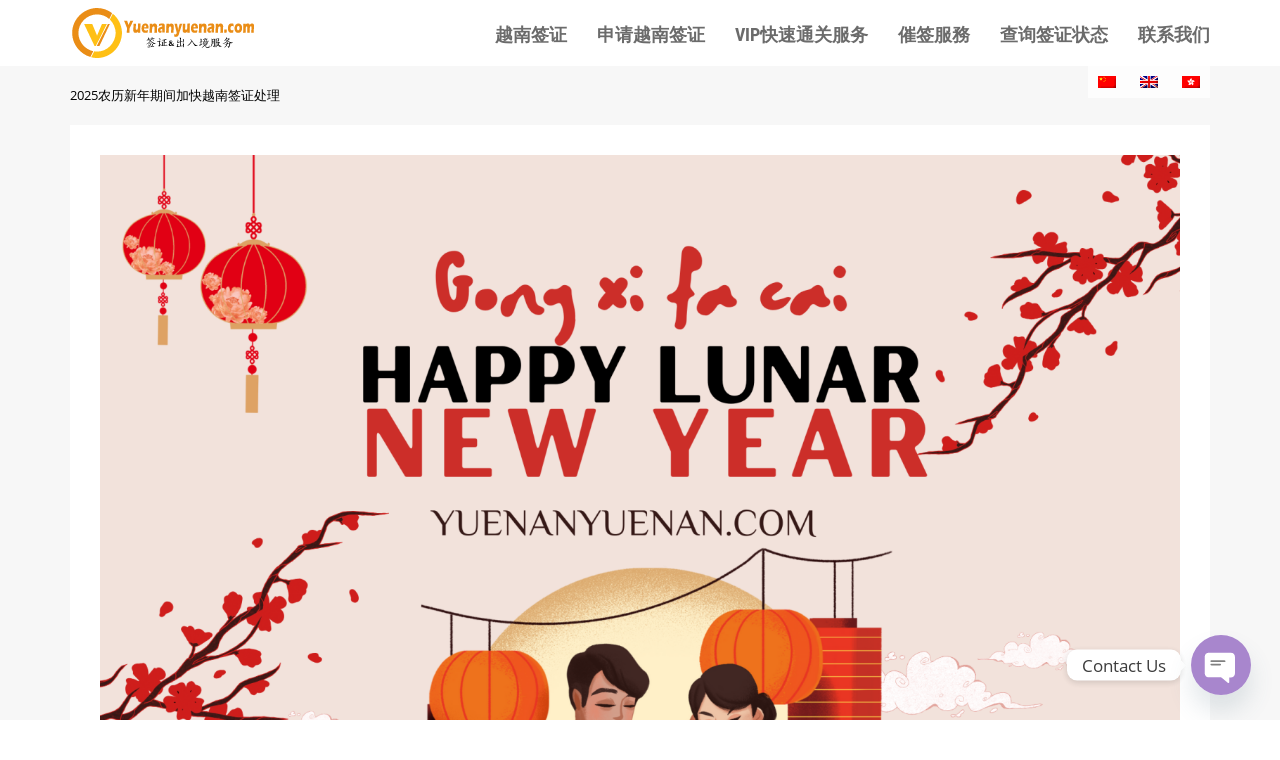

--- FILE ---
content_type: text/html; charset=UTF-8
request_url: https://www.yuenanyuenan.com/%E5%86%9C%E5%8E%86%E6%96%B0%E5%B9%B4%E6%9C%9F%E9%97%B4%E5%8A%A0%E5%BF%AB%E8%B6%8A%E5%8D%97%E7%AD%BE%E8%AF%81%E5%A4%84%E7%90%86/
body_size: 220095
content:
<!DOCTYPE html>
<html lang="zh">
<head>
	<meta http-equiv="Content-Type" content="text/html; charset=utf-8">
	<meta name="viewport" content="width=device-width, height=device-height, initial-scale=1">
	<meta name="robots" content="index,follow">
	<meta name="description" content="2025农历新年期间加快越南签证处理" />
	<title>2025农历新年期间加快越南签证处理 - 越南电子签证 - 越南落地签证 2026</title>
	<link rel="apple-touch-icon" sizes="180x180" href="/favicon/apple-touch-icon.png">
	<link rel="icon" type="image/png" sizes="32x32" href="/favicon/favicon-32x32.png">
	<link rel="icon" type="image/png" sizes="16x16" href="/favicon/favicon-16x16.png">
	<link rel="manifest" href="/favicon/site.webmanifest">
	<link rel="mask-icon" href="/favicon/safari-pinned-tab.svg" color="#f26d62">
	<meta name="msapplication-TileColor" content="#ffffff">
	<meta name="theme-color" content="#ffffff">
		<link rel="amphtml" href="https://www.yuenanyuenan.com/%E5%86%9C%E5%8E%86%E6%96%B0%E5%B9%B4%E6%9C%9F%E9%97%B4%E5%8A%A0%E5%BF%AB%E8%B6%8A%E5%8D%97%E7%AD%BE%E8%AF%81%E5%A4%84%E7%90%86/amp" />
		<link rel="canonical" href="https://www.yuenanyuenan.com/%E5%86%9C%E5%8E%86%E6%96%B0%E5%B9%B4%E6%9C%9F%E9%97%B4%E5%8A%A0%E5%BF%AB%E8%B6%8A%E5%8D%97%E7%AD%BE%E8%AF%81%E5%A4%84%E7%90%86/">
					<link rel="alternate" href="https://www.yuenanyuenan.com/%E5%86%9C%E5%8E%86%E6%96%B0%E5%B9%B4%E6%9C%9F%E9%97%B4%E5%8A%A0%E5%BF%AB%E8%B6%8A%E5%8D%97%E7%AD%BE%E8%AF%81%E5%A4%84%E7%90%86/" hreflang="x-default" />
				<link rel="alternate" href="https://www.yuenanyuenan.com/%E5%86%9C%E5%8E%86%E6%96%B0%E5%B9%B4%E6%9C%9F%E9%97%B4%E5%8A%A0%E5%BF%AB%E8%B6%8A%E5%8D%97%E7%AD%BE%E8%AF%81%E5%A4%84%E7%90%86/" hreflang="zh" />
								<link rel="alternate" href="https://www.yuenanyuenan.com/en/%E5%86%9C%E5%8E%86%E6%96%B0%E5%B9%B4%E6%9C%9F%E9%97%B4%E5%8A%A0%E5%BF%AB%E8%B6%8A%E5%8D%97%E7%AD%BE%E8%AF%81%E5%A4%84%E7%90%86/" hreflang="en" />
								<link rel="alternate" href="https://www.yuenanyuenan.com/hk/%E5%86%9C%E5%8E%86%E6%96%B0%E5%B9%B4%E6%9C%9F%E9%97%B4%E5%8A%A0%E5%BF%AB%E8%B6%8A%E5%8D%97%E7%AD%BE%E8%AF%81%E5%A4%84%E7%90%86/" hreflang="hk" />
				
<!-- Google tag (gtag.js) -->
<script async src="https://www.googletagmanager.com/gtag/js?id=G-3G5DDZHL9Y"></script>
<script>
  window.dataLayer = window.dataLayer || [];
  function gtag(){dataLayer.push(arguments);}
  gtag('js', new Date());

  gtag('config', 'G-3G5DDZHL9Y');
</script>
    <script>        
        //this function will work cross-browser for loading scripts asynchronously
        function loadScript(d,e){var b=!1;var a=document.createElement("script");a.type="text/javascript";a.src=d;a.onload=a.onreadystatechange=function(){b||this.readyState&&"complete"!=this.readyState||(b=!0,e())};var c=document.getElementsByTagName("script")[0];c.parentNode.insertBefore(a,c)};

        window.sync = new Array();
        window.libLoaded = false;
        function deferjs() {
            sync[0]();
            for (var i = 1; i < sync.length; i++) {
                setTimeout(sync[i], 0);
            }
            libLoaded = true;
        }
        
        var headerFunc = function() {
            window.cf = {
                root: ""    
            };
            cf.domain = '';
            cf.site_code = 'CN';
        };
        
        if (libLoaded) {
            headerFunc();   
        } else {
            sync.push(headerFunc);
        }
        
        loadScript('https://www.yuenanyuenan.com/wp-content/themes/lokal/js/lib.js?v=6.1', deferjs);
		
        function aload(t){"use strict";var e="data-aload";return t=t||window.document.querySelectorAll("["+e+"]"),void 0===t.length&&(t=[t]),[].forEach.call(t,function(t){t["LINK"!==t.tagName?"src":"href"]=t.getAttribute(e),t.removeAttribute(e)}),t}
        window.onload = function () {
			aload();
        };
    </script>
    <!-- JSON-LD markup generated by Google Structured Data Markup Helper. -->
    <script type="application/ld+json">
    {
      "@context" : "http://schema.org",
      "@type" : "TravelAgency",
      "url" : "https://www.yuenanyuenan.com",
      "name" : "越南电子签证 &#8211; 越南落地签证 2026",
	  "description" : "越南电子签证 &#8211; 越南落地签证",
      "email" : "info@yuenanyuenan.com",
      "address" : {
        "@type" : "PostalAddress",
        "addressCountry" : "CN"
      },
	  "priceRange" : "$8 - $32",
	  "paymentAccepted" : [ "check", "credit card", "invoice", "paypal" ],
      "openingHours" : "Mo-Su"
    }
    </script>
	<script id="pixel-chaty" async="true" src="https://cdn.chaty.app/pixel.js?id=dxu9s35X"></script>
</head>
<body>
    <div class="header no-select">
    	<div class="container" style="position:relative;">
    		<div id="logo_wrap"><a id="logo" href="https://www.yuenanyuenan.com"><img alt="越南落地签证" src="/img/logo-fulltext.svg" width="190" height="50"></a></div>
    		<div id="menu-toggler" class="visible-xs-inline-block"><span class="icon icon-menu"></span></div>
    		<div class="mainmenu">
    			<ul id="menu-primary" class="col-lg-10"><li id="menu-item-1646" class="menu-item menu-item-type-custom menu-item-object-custom menu-item-home menu-item-1646"><a href="https://www.yuenanyuenan.com/"><b>越南签证</b></a></li>
<li id="menu-item-822" class="menu-item menu-item-type-post_type menu-item-object-page menu-item-822"><a href="https://www.yuenanyuenan.com/apply/" title="Apply Vietnam visa"><b>申请越南签证</b></a></li>
<li id="menu-item-18882" class="menu-item menu-item-type-post_type menu-item-object-post menu-item-18882"><a href="https://www.yuenanyuenan.com/fast-track-service-form/"><b>VIP快速通关服务</b></a></li>
<li id="menu-item-18894" class="menu-item menu-item-type-post_type menu-item-object-post menu-item-18894"><a href="https://www.yuenanyuenan.com/%e5%82%ac%e7%ad%be%e6%9c%8d%e5%8b%99-boost-evisa/"><b>催签服務</b></a></li>
<li id="menu-item-18883" class="menu-item menu-item-type-post_type menu-item-object-post menu-item-18883"><a href="https://www.yuenanyuenan.com/check-visa-status-form/"><b>查询签证状态</b></a></li>
<li id="menu-item-18884" class="menu-item menu-item-type-post_type menu-item-object-post menu-item-18884"><a href="https://www.yuenanyuenan.com/contact-us-form/"><b>联系我们</b></a></li>
</ul>    			
<ul class="language-chooser language-chooser-image qtranxs_language_chooser" id="qtranslate-chooser">
<li class="lang-zh active"><a href="https://www.yuenanyuenan.com/zh/%E5%86%9C%E5%8E%86%E6%96%B0%E5%B9%B4%E6%9C%9F%E9%97%B4%E5%8A%A0%E5%BF%AB%E8%B6%8A%E5%8D%97%E7%AD%BE%E8%AF%81%E5%A4%84%E7%90%86/" hreflang="zh" title="中文 (zh)" class="qtranxs_image qtranxs_image_zh"><img src="https://www.yuenanyuenan.com/wp-content/plugins/qtranslate-x/flags/cn.png" alt="中文 (zh)" /><span style="display:none">中文</span></a></li>
<li class="lang-en"><a href="https://www.yuenanyuenan.com/en/%E5%86%9C%E5%8E%86%E6%96%B0%E5%B9%B4%E6%9C%9F%E9%97%B4%E5%8A%A0%E5%BF%AB%E8%B6%8A%E5%8D%97%E7%AD%BE%E8%AF%81%E5%A4%84%E7%90%86/" hreflang="en" title="English (en)" class="qtranxs_image qtranxs_image_en"><img src="https://www.yuenanyuenan.com/wp-content/plugins/qtranslate-x/flags/gb.png" alt="English (en)" /><span style="display:none">English</span></a></li>
<li class="lang-hk"><a href="https://www.yuenanyuenan.com/hk/%E5%86%9C%E5%8E%86%E6%96%B0%E5%B9%B4%E6%9C%9F%E9%97%B4%E5%8A%A0%E5%BF%AB%E8%B6%8A%E5%8D%97%E7%AD%BE%E8%AF%81%E5%A4%84%E7%90%86/" hreflang="hk" title="繁體中文 (hk)" class="qtranxs_image qtranxs_image_hk"><img src="https://www.yuenanyuenan.com/wp-content/plugins/qtranslate-x/flags/hk.png" alt="繁體中文 (hk)" /><span style="display:none">繁體中文</span></a></li>
</ul><div class="qtranxs_widget_end"></div>
    		</div>
    	</div>
    </div><script type="text/javascript" src="https://www.yuenanyuenan.com/wp-content/themes/lokal/js/qrcode.min.js"></script>
<style type="text/css">
.banner {
    background: url(/img/visa-vietnam-background.jpg) #FFF no-repeat;
    height: 400px;
    background-size: cover;
    background-position: center;
}

.wrap {
    background: #f7f7f7;
    padding: 20px 0px 40px;
}

#post {
    padding: 30px;
    font-size: 14px;
    color: #464646;
    width: 100%;
    line-height: 1.6;
	overflow-wrap: break-word;
}

#post .date {
    color: #8b8b8b;
    font-size: 0.9em;
    display: inline-block;
    margin-right: 1em;
}

#post .category {
    display: inline-block;
    font-size: 0.9em;
    font-family: 'Roboto', sans-serif;
    padding: 0.2em 1em;
    margin-right: 0.5em;
    background: #e34f43;
    color: #FFF !important;
    text-decoration: none !important;
    margin-bottom: 1em;
}

#breadcrumbs {
    font-size: 13px;
    margin-bottom: 20px;
}

#post .sep {
    height: 1px;
    margin: 15px 0 30px;
}

#post .sep span {width: 15%;}

#post .sep {
    height: 0.08em;
    background: #e9e9e9;
    margin: 1.2em 0;
}

#post .sep span {
    height: 100%;
    width: 20%;
    display: inline-block;
    background: #f26c61;
    line-height: initial;
    vertical-align: top;
}

#post ol {
    padding-left: 50px;
    font-size: 24px;
    margin-bottom: 40px;
}

#post .title {
    color: #000;
    letter-spacing: 0px;
}

#post ol li {    font-size: 16px;}

#post ul {
    padding-left: 50px;
    list-style-type: circle;
}

.quote:before {
    content: "\201c";
    font-family: monospace;
    font-size: 100px;
    float: left;
    line-height: 14px;
    color: #ebebeb;
    position: absolute;
    top: 15px;
    left: -40px;
    font-style: normal;
}

.quote {
    position: relative;
    font-style: italic;
    padding-left: 30px;
    margin-left: 30px;
}

.quote:after {
    content: "";
    width: 3px;
    height: calc(100% - 30px);
    background: #87c47c;
    display: block;
    position: absolute;
    left: 0;
    bottom: 0;
}

#post li {
    margin-bottom: 5px;
}

#post .tags {
    font-weight: 500;
    font-size: 0.8em;
    color: #555;
    font-family: 'Roboto', sans-serif;
}

#post .tags a {
    display: inline-block;
    margin-left: 0.1em;
    padding: 0.1em 0.8em;
    background: #efefef;
    color: #000;
}

#post .tags span {
    margin-right: 1em;
	font-weight: 600;
}

#post .tags a:hover {
    color: #e34f43;
    text-decoration: none;
}

#archive .item {
    font-family: 'Roboto', sans-serif;
    margin: 0;
    padding: 15px 0;
    border-bottom: 0.06em solid #e3e3e3;
}

#archive {
    padding-top: 30px;
    margin-top: 30px;
    background: inherit;
    border-top: 0.06em solid #ebebeb;
}

#archive .item .title a {
    line-height: initial;
}

#archive .item .title {
    margin: 0;
}

#archive .item .title a:hover {
    text-decoration: none;
}

#archive .item .content {
    line-height: 1.8em;
}

#archive .head {
    font-weight: bold;
    color: #d95247;
    font-size: 1.5em;
}

#archive .item:last-child {
    border: none;
}

#archive .item .thumb {
    width: 18em;
}

#archive .item .thumb img {max-width: 200px;}

#archive .item .right {
    width: calc(100% - 16em);
    padding: 0 1.5em 1em 1.5em;
    box-sizing: border-box;
    display: table-cell;
    vertical-align: top;
}

#archive .item {
    background: #FFF;
    display: table;
    margin-bottom: 15px;
}

#archive .item .title {
    font-weight: 500;
}

#archive .item .sep {
    height: 0.06em;
    margin-bottom: 15px;
}

#archive .item .content {
    font-size: 0.9em;
}

#archive .item .more {
    font-size: 0.9em;
    text-align: right;
    margin-top: 0.2em;
    font-weight: bold;
}

#archive .item .title a {
    color: #323232;
    text-decoration: none;
    font-weight: bold;
    font-size: 16px;
}

#archive .item .title a:hover {
    color: #d84f44;
}

#archive .item .date {
    font-size: 0.8em;
    color: #8b8b8b;
    font-style: italic;
    font-weight: normal;
}

#archive .item .tag {
    font-size: 0.8em;
    color: #595959;
    font-weight: normal;
}

#archive .item .middot {
    color: #707070;
    margin: 0 0.5em;
}

#archive .item .tag a {
    font-weight: 500;
    font-size: 1em;
    display: inline-block;
    margin-right: 0.3em;
    margin-bottom: 0.3em;
    padding: 0em 0.8em;
    background: #efefef;
    color: #000;
}

#archive .item .tag span {font-size: 0.9em;font-weight: 500;margin-right: 0.5em;}

#archive .item .tag a:hover {
    color: #e34f43;
    text-decoration: none;
}

.moretag:after {
    content: "\F054";
    display: inline-block;
    font: normal normal normal 24px/1 "Material Design Icons";
    font-size: inherit;
    text-rendering: auto;
    line-height: inherit;
    -webkit-font-smoothing: antialiased;
    margin-left: 0.4em;
}

#post ul.inner-links {
    margin-top: 1em;
    font-size: 14px;
    padding-left: 2em;
    margin-bottom: 2em;
    list-style-type: none;
}

ul.inner-links li {
    margin-bottom: 0;
}

.inner-links .mdi {
    color: #c2c2c2;
    font-size: 1.1em;
}

.inner-links a .mdi {
    color: inherit;
    font-size: 1em;
}

ul.inner-links a {
    display: inline-block;
}

#post img {
    max-width: 100%;
    height: auto;
}

.sidebar {
    float: left;
    width: 35%;
    background: #FFF;
    padding: 2em 0;
}

.qr-url {
    text-align: center;
}

.qr-url .arrow {
    width: 5em;
    display: inline-block;
    margin-top: -1.5em;
    margin-left: -2em;
    margin-bottom: -1.5em;
}

.qr-url .note {
    font-family: Caveat, cursive;
    font-size: 1.5em;
}

.qr-url .qr img {
    margin: 0 auto;
    border: 1em solid #FFF;
}

.social .mdi {
    color: #afafaf;
}

.sidebar .social {
    margin-top: 0.5em;
}

.social a:hover .mdi {
    color: #e34f43;
}

.social a {
    float: left;
    padding: 0 0.25em;
}

.social {
    display: inline-block;
}

@media (max-width: 767px) {
	#post { width: 100%; }
	.sidebar { display: none; }
    #archive .item .thumb {
        display: block;
        width: 100%;
    }
    
    #archive .item .right {
        width: 100%;
        display: block;
        padding: 0;
    }
    
    #archive .item {
        display: block;
    }
	
	#archive .item .thumb img {
		max-width: 100%;
	}
}
</style>
<div class="wrap">
	<div class="container">
		<p id="breadcrumbs"><span><span class="breadcrumb_last" aria-current="page">2025农历新年期间加快越南签证处理</span></span></p>		<div style="background: #FFF;">
			<div id="post">
								<div class="featured" href="https://www.yuenanyuenan.com/%e5%86%9c%e5%8e%86%e6%96%b0%e5%b9%b4%e6%9c%9f%e9%97%b4%e5%8a%a0%e5%bf%ab%e8%b6%8a%e5%8d%97%e7%ad%be%e8%af%81%e5%a4%84%e7%90%86/">
					<img width="2000" height="1400" src="https://www.yuenanyuenan.com/wp-content/uploads/2023/12/農曆新年期間加快越南簽證處理.png" class="attachment-post-thumbnail size-post-thumbnail wp-post-image" alt="" decoding="async" fetchpriority="high" srcset="https://www.yuenanyuenan.com/wp-content/uploads/2023/12/農曆新年期間加快越南簽證處理.png 2000w, https://www.yuenanyuenan.com/wp-content/uploads/2023/12/農曆新年期間加快越南簽證處理-300x210.png 300w, https://www.yuenanyuenan.com/wp-content/uploads/2023/12/農曆新年期間加快越南簽證處理-1024x717.png 1024w, https://www.yuenanyuenan.com/wp-content/uploads/2023/12/農曆新年期間加快越南簽證處理-768x538.png 768w, https://www.yuenanyuenan.com/wp-content/uploads/2023/12/農曆新年期間加快越南簽證處理-1536x1075.png 1536w" sizes="(max-width: 2000px) 100vw, 2000px" />				</div>
				<div class="holder">
										<a class="category" href="https://www.yuenanyuenan.com/%e5%8f%b0%e7%81%a3/">台灣</a>
										<a class="category" href="https://www.yuenanyuenan.com/%e8%b6%8a%e5%8d%97%e7%b4%a7%e6%80%a5%e7%ad%be%e8%af%81/">越南紧急签证</a>
										<a class="category" href="https://www.yuenanyuenan.com/%e8%b6%8a%e5%8d%97%e8%90%bd%e5%9c%b0%e7%ad%be%e8%af%81/">越南落地签证</a>
										<a class="category" href="https://www.yuenanyuenan.com/%e8%b6%8a%e5%8d%97%e8%90%bd%e5%9c%b0%e7%b0%bd%e8%ad%89%e6%8c%87%e5%8d%97/">越南落地簽證指南</a>
										<a class="category" href="https://www.yuenanyuenan.com/%e8%b6%8a%e5%8d%97%e8%a7%80%e5%85%89%e7%b0%bd%e8%ad%89/">越南觀光簽證</a>
										<a class="category" href="https://www.yuenanyuenan.com/%e9%a6%99%e6%b8%af/">香港</a>
										<h1 class="title">2025农历新年期间加快越南签证处理</h1>
					<div class="sep"><span></span></div>
					<ul class="inner-links">
												<li><a href="https://www.yuenanyuenan.com/%e4%bb%8e%e4%b8%ad%e5%9b%bd%e5%9d%90%e9%ab%98%e9%93%81%e5%8e%bb%e8%b6%8a%e5%8d%97%e7%9a%84%e6%96%b0%e8%a5%bf%e5%85%b0%e5%85%ac%e6%b0%91%e5%8f%af%e4%bb%a5%e7%94%b3%e8%af%b7%e7%94%b5%e5%ad%90%e7%ad%be/" target="_blank"><i class="mdi mdi-chevron-right"></i> 从中国坐高铁去越南的新西兰公民可以申请电子签或落地签吗？</a> <i class="mdi mdi-window-restore"></i></li>
												<li><a href="https://www.yuenanyuenan.com/%e4%bb%8e%e4%b8%ad%e5%9b%bd%e5%9d%90%e9%ab%98%e9%93%81%e5%8e%bb%e8%b6%8a%e5%8d%97%e7%9a%84%e6%be%b3%e9%97%a8%e5%85%ac%e6%b0%91%e5%8f%af%e4%bb%a5%e7%94%b3%e8%af%b7%e7%94%b5%e5%ad%90%e7%ad%be%e6%88%96/" target="_blank"><i class="mdi mdi-chevron-right"></i> 从中国坐高铁去越南的澳门公民可以申请电子签或落地签吗？</a> <i class="mdi mdi-window-restore"></i></li>
											</ul>
					<p>农历新年，也被称为春节，是越南最重要和最广泛庆祝的节日之一。在此期间，包括越南移民局、驻外使馆或领事馆在内的政府机构关闭。计划在农历新年期间访问越南的外国朋友必须意识到签证处理的潜在延误。在这篇文章中，我们将探讨如何加快签证处理时间，并确保在这个节日期间获得顺利的旅行体验。<span id="more-14709"></span></p>
<p>春节是越南的一项重要文化活动，标志着农历的开始。它通常从农历最后一个月的最后一天开始，一直持续到农历正月初四。2024年，假期将从2月8日（星期四）开始，一直持续到2月14日（星期三）。这是一个家庭团聚、交换礼物、用传统习俗和仪式庆祝新年的时刻。</p>
<p>段时间内是越南移民部放假的时间，所以不会批准电子签。 没收到电子签证的客户或想在这段时间内入境越南并申请越南紧急签证（落地签）的服务的客户请按此链接申请落地签证批文紧急服务：<a href="https://www.yuenanyuenan.com/apply/" target="_blank" rel="noopener">https://www.yuenanyuenan.com/apply/</a> 填写线上申请表。 选择适合您旅行计画的紧急处理选项。</p>
<h4><strong>1.提前提交签证申请的重要性</strong></h4>
<p>为了避免签证处理中的任何不便或延误，计划在农历新年期间访问越南的申请者最好提前提交签证申请。由于政府机构在此期间关闭，处理时间可能比平时更长。通过提前提交申请，您可以增加按时收到签证的机会，并确保无忧的旅行体验。</p>
<h4>2.如何加快签证处理时间？</h4>
<p>申请者可以使用越南落地签的紧急服务来加快他们的签证处理时间。一个流行的选择是到达签证服务。这项服务允许旅行者在线申请签证，并通过电子邮件收到批准函。抵达越南后，申请者可以在入境签证柜台出示这封信，他们的签证将在短时间内签发。</p>
<p>此外，落地签证服务根据您旅行计划的紧迫性提供不同的处理时间选项，申请可以在一个工作日内处理，因此您可以在24小时内获得签证批准。如果您需要更快的处理，还可以选择8小时和4小时的处理。这些快速处理时间确保您能够迅速获得签证，并享受您的越南之旅，不会有任何延误。</p>
<h4>申请越南落地签证的步骤：</h4>
<p>在线提交申请：在线填写申请表：<a href="https://www.yuenanyuenan.com/apply/" target="_blank" rel="noopener noreferrer">https://www.yuenanyuenan.com/apply/</a> 至少填写所需信息：全名（同护照）、出生日期、国籍（国家签发护照）、护照号码、到达日期、回程日期、签证类型等。然后支付，通过电子邮件收到确认信。<span id="more-5307"></span></p>
<p>等几天工作日通过电子邮件获取预批准函</p>
<p>通过电子邮件获得签证<a href="https://www.yuenanyuenan.com/what-is-the-visa-approval-letter/">批准信函</a>（附越南签证申请NA1表）</p>
<p>你把批准信函和表格打印出来，填写越南签证申请表，准备两张护照尺寸的4x6cm照片和现金作为印花费（单次往返：25美金；多次往返：50美金）。</p>
<p>带着上面提到的东西和护照到越南机场的移民柜台领取越南签证。</p>
<p>请注意，您将需要支付两种费用得到越南落地签证:</p>
<ul>
<li>处理签证核准函于签证含服务费 （线上付款）。</li>
<li>盖章费用 – 在越南机场用美金付。</li>
</ul>
									</div>
												<div id="archive">
					<div class="head">YOU MIGHT BE INTERESTED</div>
										<div class="item">
						<a class="thumb" href="https://www.yuenanyuenan.com/%e4%bb%8e%e4%b8%ad%e5%9b%bd%e5%9d%90%e9%ab%98%e9%93%81%e5%8e%bb%e8%b6%8a%e5%8d%97%e7%9a%84%e6%96%b0%e8%a5%bf%e5%85%b0%e5%85%ac%e6%b0%91%e5%8f%af%e4%bb%a5%e7%94%b3%e8%af%b7%e7%94%b5%e5%ad%90%e7%ad%be/"><img width="2200" height="1200" src="https://www.yuenanyuenan.com/wp-content/uploads/2024/01/vietnam-evisa-service-10.png" class="attachment-post-thumbnail size-post-thumbnail wp-post-image" alt="" decoding="async" srcset="https://www.yuenanyuenan.com/wp-content/uploads/2024/01/vietnam-evisa-service-10.png 2200w, https://www.yuenanyuenan.com/wp-content/uploads/2024/01/vietnam-evisa-service-10-300x164.png 300w, https://www.yuenanyuenan.com/wp-content/uploads/2024/01/vietnam-evisa-service-10-1024x559.png 1024w, https://www.yuenanyuenan.com/wp-content/uploads/2024/01/vietnam-evisa-service-10-768x419.png 768w, https://www.yuenanyuenan.com/wp-content/uploads/2024/01/vietnam-evisa-service-10-1536x838.png 1536w, https://www.yuenanyuenan.com/wp-content/uploads/2024/01/vietnam-evisa-service-10-2048x1117.png 2048w" sizes="(max-width: 2200px) 100vw, 2200px" /></a>
						<div class="right">
							<div class="title">
								<a href="https://www.yuenanyuenan.com/%e4%bb%8e%e4%b8%ad%e5%9b%bd%e5%9d%90%e9%ab%98%e9%93%81%e5%8e%bb%e8%b6%8a%e5%8d%97%e7%9a%84%e6%96%b0%e8%a5%bf%e5%85%b0%e5%85%ac%e6%b0%91%e5%8f%af%e4%bb%a5%e7%94%b3%e8%af%b7%e7%94%b5%e5%ad%90%e7%ad%be/">从中国坐高铁去越南的新西兰公民可以申请电子签或落地签吗？</a>
							</div>
							<div class="sep"><span></span></div>
							<div class="content">
								<div class="more"><a class="moretag" href="https://www.yuenanyuenan.com/%e4%bb%8e%e4%b8%ad%e5%9b%bd%e5%9d%90%e9%ab%98%e9%93%81%e5%8e%bb%e8%b6%8a%e5%8d%97%e7%9a%84%e6%96%b0%e8%a5%bf%e5%85%b0%e5%85%ac%e6%b0%91%e5%8f%af%e4%bb%a5%e7%94%b3%e8%af%b7%e7%94%b5%e5%ad%90%e7%ad%be/"> READ MORE</a></div>							</div>
						</div>
						<div class="clearfix"></div>
					</div>
										<div class="item">
						<a class="thumb" href="https://www.yuenanyuenan.com/%e4%bb%8e%e4%b8%ad%e5%9b%bd%e5%9d%90%e9%ab%98%e9%93%81%e5%8e%bb%e8%b6%8a%e5%8d%97%e7%9a%84%e5%8a%a0%e6%8b%bf%e5%a4%a7%e5%85%ac%e6%b0%91%e5%8f%af%e4%bb%a5%e7%94%b3%e8%af%b7%e7%94%b5%e5%ad%90%e7%ad%be/"><img width="2200" height="1200" src="https://www.yuenanyuenan.com/wp-content/uploads/2024/01/vietnam-evisa-service-9.png" class="attachment-post-thumbnail size-post-thumbnail wp-post-image" alt="" decoding="async" srcset="https://www.yuenanyuenan.com/wp-content/uploads/2024/01/vietnam-evisa-service-9.png 2200w, https://www.yuenanyuenan.com/wp-content/uploads/2024/01/vietnam-evisa-service-9-300x164.png 300w, https://www.yuenanyuenan.com/wp-content/uploads/2024/01/vietnam-evisa-service-9-1024x559.png 1024w, https://www.yuenanyuenan.com/wp-content/uploads/2024/01/vietnam-evisa-service-9-768x419.png 768w, https://www.yuenanyuenan.com/wp-content/uploads/2024/01/vietnam-evisa-service-9-1536x838.png 1536w, https://www.yuenanyuenan.com/wp-content/uploads/2024/01/vietnam-evisa-service-9-2048x1117.png 2048w" sizes="(max-width: 2200px) 100vw, 2200px" /></a>
						<div class="right">
							<div class="title">
								<a href="https://www.yuenanyuenan.com/%e4%bb%8e%e4%b8%ad%e5%9b%bd%e5%9d%90%e9%ab%98%e9%93%81%e5%8e%bb%e8%b6%8a%e5%8d%97%e7%9a%84%e5%8a%a0%e6%8b%bf%e5%a4%a7%e5%85%ac%e6%b0%91%e5%8f%af%e4%bb%a5%e7%94%b3%e8%af%b7%e7%94%b5%e5%ad%90%e7%ad%be/">从中国坐高铁去越南的加拿大公民可以申请电子签或落地签吗？</a>
							</div>
							<div class="sep"><span></span></div>
							<div class="content">
								<div class="more"><a class="moretag" href="https://www.yuenanyuenan.com/%e4%bb%8e%e4%b8%ad%e5%9b%bd%e5%9d%90%e9%ab%98%e9%93%81%e5%8e%bb%e8%b6%8a%e5%8d%97%e7%9a%84%e5%8a%a0%e6%8b%bf%e5%a4%a7%e5%85%ac%e6%b0%91%e5%8f%af%e4%bb%a5%e7%94%b3%e8%af%b7%e7%94%b5%e5%ad%90%e7%ad%be/"> READ MORE</a></div>							</div>
						</div>
						<div class="clearfix"></div>
					</div>
										<div class="item">
						<a class="thumb" href="https://www.yuenanyuenan.com/%e4%bb%8e%e4%b8%ad%e5%9b%bd%e5%9d%90%e9%ab%98%e9%93%81%e5%8e%bb%e8%b6%8a%e5%8d%97%e7%9a%84%e5%8d%b0%e5%ba%a6%e5%85%ac%e6%b0%91%e5%8f%af%e4%bb%a5%e7%94%b3%e8%af%b7%e7%94%b5%e5%ad%90%e7%ad%be%e6%88%96/"><img width="2200" height="1200" src="https://www.yuenanyuenan.com/wp-content/uploads/2024/01/vietnam-evisa-service-8.png" class="attachment-post-thumbnail size-post-thumbnail wp-post-image" alt="" decoding="async" loading="lazy" srcset="https://www.yuenanyuenan.com/wp-content/uploads/2024/01/vietnam-evisa-service-8.png 2200w, https://www.yuenanyuenan.com/wp-content/uploads/2024/01/vietnam-evisa-service-8-300x164.png 300w, https://www.yuenanyuenan.com/wp-content/uploads/2024/01/vietnam-evisa-service-8-1024x559.png 1024w, https://www.yuenanyuenan.com/wp-content/uploads/2024/01/vietnam-evisa-service-8-768x419.png 768w, https://www.yuenanyuenan.com/wp-content/uploads/2024/01/vietnam-evisa-service-8-1536x838.png 1536w, https://www.yuenanyuenan.com/wp-content/uploads/2024/01/vietnam-evisa-service-8-2048x1117.png 2048w" sizes="auto, (max-width: 2200px) 100vw, 2200px" /></a>
						<div class="right">
							<div class="title">
								<a href="https://www.yuenanyuenan.com/%e4%bb%8e%e4%b8%ad%e5%9b%bd%e5%9d%90%e9%ab%98%e9%93%81%e5%8e%bb%e8%b6%8a%e5%8d%97%e7%9a%84%e5%8d%b0%e5%ba%a6%e5%85%ac%e6%b0%91%e5%8f%af%e4%bb%a5%e7%94%b3%e8%af%b7%e7%94%b5%e5%ad%90%e7%ad%be%e6%88%96/">从中国坐高铁去越南的印度公民可以申请电子签或落地签吗？</a>
							</div>
							<div class="sep"><span></span></div>
							<div class="content">
								<div class="more"><a class="moretag" href="https://www.yuenanyuenan.com/%e4%bb%8e%e4%b8%ad%e5%9b%bd%e5%9d%90%e9%ab%98%e9%93%81%e5%8e%bb%e8%b6%8a%e5%8d%97%e7%9a%84%e5%8d%b0%e5%ba%a6%e5%85%ac%e6%b0%91%e5%8f%af%e4%bb%a5%e7%94%b3%e8%af%b7%e7%94%b5%e5%ad%90%e7%ad%be%e6%88%96/"> READ MORE</a></div>							</div>
						</div>
						<div class="clearfix"></div>
					</div>
										<div class="item">
						<a class="thumb" href="https://www.yuenanyuenan.com/%e4%bb%8e%e4%b8%ad%e5%9b%bd%e5%9d%90%e9%ab%98%e9%93%81%e5%8e%bb%e8%b6%8a%e5%8d%97%e7%9a%84%e5%8f%b0%e6%b9%be%e5%85%ac%e6%b0%91%e5%8f%af%e4%bb%a5%e7%94%b3%e8%af%b7%e7%94%b5%e5%ad%90%e7%ad%be%e6%88%96/"><img width="2200" height="1200" src="https://www.yuenanyuenan.com/wp-content/uploads/2024/01/vietnam-evisa-service-7.png" class="attachment-post-thumbnail size-post-thumbnail wp-post-image" alt="" decoding="async" loading="lazy" srcset="https://www.yuenanyuenan.com/wp-content/uploads/2024/01/vietnam-evisa-service-7.png 2200w, https://www.yuenanyuenan.com/wp-content/uploads/2024/01/vietnam-evisa-service-7-300x164.png 300w, https://www.yuenanyuenan.com/wp-content/uploads/2024/01/vietnam-evisa-service-7-1024x559.png 1024w, https://www.yuenanyuenan.com/wp-content/uploads/2024/01/vietnam-evisa-service-7-768x419.png 768w, https://www.yuenanyuenan.com/wp-content/uploads/2024/01/vietnam-evisa-service-7-1536x838.png 1536w, https://www.yuenanyuenan.com/wp-content/uploads/2024/01/vietnam-evisa-service-7-2048x1117.png 2048w" sizes="auto, (max-width: 2200px) 100vw, 2200px" /></a>
						<div class="right">
							<div class="title">
								<a href="https://www.yuenanyuenan.com/%e4%bb%8e%e4%b8%ad%e5%9b%bd%e5%9d%90%e9%ab%98%e9%93%81%e5%8e%bb%e8%b6%8a%e5%8d%97%e7%9a%84%e5%8f%b0%e6%b9%be%e5%85%ac%e6%b0%91%e5%8f%af%e4%bb%a5%e7%94%b3%e8%af%b7%e7%94%b5%e5%ad%90%e7%ad%be%e6%88%96/">从中国坐高铁去越南的台湾公民可以申请电子签或落地签吗？</a>
							</div>
							<div class="sep"><span></span></div>
							<div class="content">
								<div class="more"><a class="moretag" href="https://www.yuenanyuenan.com/%e4%bb%8e%e4%b8%ad%e5%9b%bd%e5%9d%90%e9%ab%98%e9%93%81%e5%8e%bb%e8%b6%8a%e5%8d%97%e7%9a%84%e5%8f%b0%e6%b9%be%e5%85%ac%e6%b0%91%e5%8f%af%e4%bb%a5%e7%94%b3%e8%af%b7%e7%94%b5%e5%ad%90%e7%ad%be%e6%88%96/"> READ MORE</a></div>							</div>
						</div>
						<div class="clearfix"></div>
					</div>
										<div class="item">
						<a class="thumb" href="https://www.yuenanyuenan.com/%e4%bb%8e%e4%b8%ad%e5%9b%bd%e5%9d%90%e9%ab%98%e9%93%81%e5%8e%bb%e8%b6%8a%e5%8d%97%e7%9a%84%e6%be%b3%e5%a4%a7%e5%88%a9%e4%ba%9a%e5%85%ac%e6%b0%91%e5%8f%af%e4%bb%a5%e7%94%b3%e8%af%b7%e7%94%b5%e5%ad%90/"><img width="2200" height="1200" src="https://www.yuenanyuenan.com/wp-content/uploads/2024/01/vietnam-evisa-service-6.png" class="attachment-post-thumbnail size-post-thumbnail wp-post-image" alt="" decoding="async" loading="lazy" srcset="https://www.yuenanyuenan.com/wp-content/uploads/2024/01/vietnam-evisa-service-6.png 2200w, https://www.yuenanyuenan.com/wp-content/uploads/2024/01/vietnam-evisa-service-6-300x164.png 300w, https://www.yuenanyuenan.com/wp-content/uploads/2024/01/vietnam-evisa-service-6-1024x559.png 1024w, https://www.yuenanyuenan.com/wp-content/uploads/2024/01/vietnam-evisa-service-6-768x419.png 768w, https://www.yuenanyuenan.com/wp-content/uploads/2024/01/vietnam-evisa-service-6-1536x838.png 1536w, https://www.yuenanyuenan.com/wp-content/uploads/2024/01/vietnam-evisa-service-6-2048x1117.png 2048w" sizes="auto, (max-width: 2200px) 100vw, 2200px" /></a>
						<div class="right">
							<div class="title">
								<a href="https://www.yuenanyuenan.com/%e4%bb%8e%e4%b8%ad%e5%9b%bd%e5%9d%90%e9%ab%98%e9%93%81%e5%8e%bb%e8%b6%8a%e5%8d%97%e7%9a%84%e6%be%b3%e5%a4%a7%e5%88%a9%e4%ba%9a%e5%85%ac%e6%b0%91%e5%8f%af%e4%bb%a5%e7%94%b3%e8%af%b7%e7%94%b5%e5%ad%90/">从中国坐高铁去越南的澳大利亚公民可以申请电子签或落地签吗？</a>
							</div>
							<div class="sep"><span></span></div>
							<div class="content">
								<div class="more"><a class="moretag" href="https://www.yuenanyuenan.com/%e4%bb%8e%e4%b8%ad%e5%9b%bd%e5%9d%90%e9%ab%98%e9%93%81%e5%8e%bb%e8%b6%8a%e5%8d%97%e7%9a%84%e6%be%b3%e5%a4%a7%e5%88%a9%e4%ba%9a%e5%85%ac%e6%b0%91%e5%8f%af%e4%bb%a5%e7%94%b3%e8%af%b7%e7%94%b5%e5%ad%90/"> READ MORE</a></div>							</div>
						</div>
						<div class="clearfix"></div>
					</div>
										<div class="item">
						<a class="thumb" href="https://www.yuenanyuenan.com/%e4%bb%8e%e4%b8%ad%e5%9b%bd%e5%9d%90%e9%ab%98%e9%93%81%e5%8e%bb%e8%b6%8a%e5%8d%97%e7%9a%84%e6%be%b3%e9%97%a8%e5%85%ac%e6%b0%91%e5%8f%af%e4%bb%a5%e7%94%b3%e8%af%b7%e7%94%b5%e5%ad%90%e7%ad%be%e6%88%96/"><img width="2200" height="1200" src="https://www.yuenanyuenan.com/wp-content/uploads/2024/01/vietnam-evisa-service-5.png" class="attachment-post-thumbnail size-post-thumbnail wp-post-image" alt="" decoding="async" loading="lazy" srcset="https://www.yuenanyuenan.com/wp-content/uploads/2024/01/vietnam-evisa-service-5.png 2200w, https://www.yuenanyuenan.com/wp-content/uploads/2024/01/vietnam-evisa-service-5-300x164.png 300w, https://www.yuenanyuenan.com/wp-content/uploads/2024/01/vietnam-evisa-service-5-1024x559.png 1024w, https://www.yuenanyuenan.com/wp-content/uploads/2024/01/vietnam-evisa-service-5-768x419.png 768w, https://www.yuenanyuenan.com/wp-content/uploads/2024/01/vietnam-evisa-service-5-1536x838.png 1536w, https://www.yuenanyuenan.com/wp-content/uploads/2024/01/vietnam-evisa-service-5-2048x1117.png 2048w" sizes="auto, (max-width: 2200px) 100vw, 2200px" /></a>
						<div class="right">
							<div class="title">
								<a href="https://www.yuenanyuenan.com/%e4%bb%8e%e4%b8%ad%e5%9b%bd%e5%9d%90%e9%ab%98%e9%93%81%e5%8e%bb%e8%b6%8a%e5%8d%97%e7%9a%84%e6%be%b3%e9%97%a8%e5%85%ac%e6%b0%91%e5%8f%af%e4%bb%a5%e7%94%b3%e8%af%b7%e7%94%b5%e5%ad%90%e7%ad%be%e6%88%96/">从中国坐高铁去越南的澳门公民可以申请电子签或落地签吗？</a>
							</div>
							<div class="sep"><span></span></div>
							<div class="content">
								<div class="more"><a class="moretag" href="https://www.yuenanyuenan.com/%e4%bb%8e%e4%b8%ad%e5%9b%bd%e5%9d%90%e9%ab%98%e9%93%81%e5%8e%bb%e8%b6%8a%e5%8d%97%e7%9a%84%e6%be%b3%e9%97%a8%e5%85%ac%e6%b0%91%e5%8f%af%e4%bb%a5%e7%94%b3%e8%af%b7%e7%94%b5%e5%ad%90%e7%ad%be%e6%88%96/"> READ MORE</a></div>							</div>
						</div>
						<div class="clearfix"></div>
					</div>
										<div class="item">
						<a class="thumb" href="https://www.yuenanyuenan.com/%e4%bb%8e%e4%b8%ad%e5%9b%bd%e5%9d%90%e9%ab%98%e9%93%81%e5%8e%bb%e8%b6%8a%e5%8d%97%e7%9a%84%e7%be%8e%e5%9b%bd%e5%85%ac%e6%b0%91%e5%8f%af%e4%bb%a5%e7%94%b3%e8%af%b7%e7%94%b5%e5%ad%90%e7%ad%be%e6%88%96/"><img width="2200" height="1200" src="https://www.yuenanyuenan.com/wp-content/uploads/2024/01/vietnam-evisa-service-3.png" class="attachment-post-thumbnail size-post-thumbnail wp-post-image" alt="" decoding="async" loading="lazy" srcset="https://www.yuenanyuenan.com/wp-content/uploads/2024/01/vietnam-evisa-service-3.png 2200w, https://www.yuenanyuenan.com/wp-content/uploads/2024/01/vietnam-evisa-service-3-300x164.png 300w, https://www.yuenanyuenan.com/wp-content/uploads/2024/01/vietnam-evisa-service-3-1024x559.png 1024w, https://www.yuenanyuenan.com/wp-content/uploads/2024/01/vietnam-evisa-service-3-768x419.png 768w, https://www.yuenanyuenan.com/wp-content/uploads/2024/01/vietnam-evisa-service-3-1536x838.png 1536w, https://www.yuenanyuenan.com/wp-content/uploads/2024/01/vietnam-evisa-service-3-2048x1117.png 2048w" sizes="auto, (max-width: 2200px) 100vw, 2200px" /></a>
						<div class="right">
							<div class="title">
								<a href="https://www.yuenanyuenan.com/%e4%bb%8e%e4%b8%ad%e5%9b%bd%e5%9d%90%e9%ab%98%e9%93%81%e5%8e%bb%e8%b6%8a%e5%8d%97%e7%9a%84%e7%be%8e%e5%9b%bd%e5%85%ac%e6%b0%91%e5%8f%af%e4%bb%a5%e7%94%b3%e8%af%b7%e7%94%b5%e5%ad%90%e7%ad%be%e6%88%96/">从中国坐高铁去越南的美国公民可以申请电子签或落地签吗？</a>
							</div>
							<div class="sep"><span></span></div>
							<div class="content">
								<div class="more"><a class="moretag" href="https://www.yuenanyuenan.com/%e4%bb%8e%e4%b8%ad%e5%9b%bd%e5%9d%90%e9%ab%98%e9%93%81%e5%8e%bb%e8%b6%8a%e5%8d%97%e7%9a%84%e7%be%8e%e5%9b%bd%e5%85%ac%e6%b0%91%e5%8f%af%e4%bb%a5%e7%94%b3%e8%af%b7%e7%94%b5%e5%ad%90%e7%ad%be%e6%88%96/"> READ MORE</a></div>							</div>
						</div>
						<div class="clearfix"></div>
					</div>
										<div class="item">
						<a class="thumb" href="https://www.yuenanyuenan.com/%e4%bb%8e%e4%b8%ad%e5%9b%bd%e5%9d%90%e9%ab%98%e9%93%81%e5%8e%bb%e8%b6%8a%e5%8d%97%e7%9a%84%e8%91%a1%e8%90%84%e7%89%99%e5%85%ac%e6%b0%91%e5%8f%af%e4%bb%a5%e7%94%b3%e8%af%b7%e7%94%b5%e5%ad%90%e7%ad%be/"><img width="2200" height="1200" src="https://www.yuenanyuenan.com/wp-content/uploads/2024/01/vietnam-evisa-service-2.png" class="attachment-post-thumbnail size-post-thumbnail wp-post-image" alt="" decoding="async" loading="lazy" srcset="https://www.yuenanyuenan.com/wp-content/uploads/2024/01/vietnam-evisa-service-2.png 2200w, https://www.yuenanyuenan.com/wp-content/uploads/2024/01/vietnam-evisa-service-2-300x164.png 300w, https://www.yuenanyuenan.com/wp-content/uploads/2024/01/vietnam-evisa-service-2-1024x559.png 1024w, https://www.yuenanyuenan.com/wp-content/uploads/2024/01/vietnam-evisa-service-2-768x419.png 768w, https://www.yuenanyuenan.com/wp-content/uploads/2024/01/vietnam-evisa-service-2-1536x838.png 1536w, https://www.yuenanyuenan.com/wp-content/uploads/2024/01/vietnam-evisa-service-2-2048x1117.png 2048w" sizes="auto, (max-width: 2200px) 100vw, 2200px" /></a>
						<div class="right">
							<div class="title">
								<a href="https://www.yuenanyuenan.com/%e4%bb%8e%e4%b8%ad%e5%9b%bd%e5%9d%90%e9%ab%98%e9%93%81%e5%8e%bb%e8%b6%8a%e5%8d%97%e7%9a%84%e8%91%a1%e8%90%84%e7%89%99%e5%85%ac%e6%b0%91%e5%8f%af%e4%bb%a5%e7%94%b3%e8%af%b7%e7%94%b5%e5%ad%90%e7%ad%be/">从中国坐高铁去越南的葡萄牙公民可以申请电子签或落地签吗？</a>
							</div>
							<div class="sep"><span></span></div>
							<div class="content">
								<div class="more"><a class="moretag" href="https://www.yuenanyuenan.com/%e4%bb%8e%e4%b8%ad%e5%9b%bd%e5%9d%90%e9%ab%98%e9%93%81%e5%8e%bb%e8%b6%8a%e5%8d%97%e7%9a%84%e8%91%a1%e8%90%84%e7%89%99%e5%85%ac%e6%b0%91%e5%8f%af%e4%bb%a5%e7%94%b3%e8%af%b7%e7%94%b5%e5%ad%90%e7%ad%be/"> READ MORE</a></div>							</div>
						</div>
						<div class="clearfix"></div>
					</div>
										<div class="item">
						<a class="thumb" href="https://www.yuenanyuenan.com/%e4%bb%8e%e4%b8%ad%e5%9b%bd%e5%9d%90%e9%ab%98%e9%93%81%e5%8e%bb%e8%b6%8a%e5%8d%97%e7%9a%84%e9%a6%99%e6%b8%af%e5%85%ac%e6%b0%91%e5%8f%af%e4%bb%a5%e7%94%b3%e8%af%b7%e7%94%b5%e5%ad%90%e7%ad%be%e6%88%96/"><img width="2200" height="1200" src="https://www.yuenanyuenan.com/wp-content/uploads/2024/01/vietnam-evisa-service-4.png" class="attachment-post-thumbnail size-post-thumbnail wp-post-image" alt="" decoding="async" loading="lazy" srcset="https://www.yuenanyuenan.com/wp-content/uploads/2024/01/vietnam-evisa-service-4.png 2200w, https://www.yuenanyuenan.com/wp-content/uploads/2024/01/vietnam-evisa-service-4-300x164.png 300w, https://www.yuenanyuenan.com/wp-content/uploads/2024/01/vietnam-evisa-service-4-1024x559.png 1024w, https://www.yuenanyuenan.com/wp-content/uploads/2024/01/vietnam-evisa-service-4-768x419.png 768w, https://www.yuenanyuenan.com/wp-content/uploads/2024/01/vietnam-evisa-service-4-1536x838.png 1536w, https://www.yuenanyuenan.com/wp-content/uploads/2024/01/vietnam-evisa-service-4-2048x1117.png 2048w" sizes="auto, (max-width: 2200px) 100vw, 2200px" /></a>
						<div class="right">
							<div class="title">
								<a href="https://www.yuenanyuenan.com/%e4%bb%8e%e4%b8%ad%e5%9b%bd%e5%9d%90%e9%ab%98%e9%93%81%e5%8e%bb%e8%b6%8a%e5%8d%97%e7%9a%84%e9%a6%99%e6%b8%af%e5%85%ac%e6%b0%91%e5%8f%af%e4%bb%a5%e7%94%b3%e8%af%b7%e7%94%b5%e5%ad%90%e7%ad%be%e6%88%96/">从中国坐高铁去越南的香港公民可以申请电子签或落地签吗？</a>
							</div>
							<div class="sep"><span></span></div>
							<div class="content">
								<div class="more"><a class="moretag" href="https://www.yuenanyuenan.com/%e4%bb%8e%e4%b8%ad%e5%9b%bd%e5%9d%90%e9%ab%98%e9%93%81%e5%8e%bb%e8%b6%8a%e5%8d%97%e7%9a%84%e9%a6%99%e6%b8%af%e5%85%ac%e6%b0%91%e5%8f%af%e4%bb%a5%e7%94%b3%e8%af%b7%e7%94%b5%e5%ad%90%e7%ad%be%e6%88%96/"> READ MORE</a></div>							</div>
						</div>
						<div class="clearfix"></div>
					</div>
									</div>
							</div>
						<div class="clearfix"></div>
		</div>
	</div>
</div>
<script>
	function forEachElement(selector, fn) {
		var elements = typeof(selector) == 'string' ? document.querySelectorAll(selector) : selector;
		for (var i = 0; i < elements.length; i++)
			fn(elements[i], i);
	}
	
	function firstChild(element) {
		for (var i = 0; i < element.childNodes.length; i++) {
			if (element.childNodes[i].nodeType != 3) {
				return element.childNodes[i];
			}
		}
	}

	setTimeout(function() {
		var ele = document.querySelector('.qr-url .qr');
		if (ele.offsetParent !== null) {
			var qrcode = new QRCode(ele, {
				width: 256,
				height: 256
			});
			var url = location.href;
			url = url + (url.indexOf('?') > -1 ? '&qr' : '?qr');
			qrcode.makeCode(location.href+'?qr');
			forEachElement('.qr-url', function(el, i){
				var tmp = firstChild(el);
				if (tmp.childNodes.length == 0) {
					tmp.innerHTML = ele.innerHTML;
				}
			});
		}
	}, 0);
</script>
<div class="why-apply"><div class="container" style="
    position: relative;
"><div class="title">
				越南签证，简单容易。				</div><center style="">
					<span class="sub-title">
						原因是：						</span><br><div style="display: inline-block;">
  <ul>
							<li><span class="icon icon-star"></span><span> 我们为您完成所有申请Visa需要处理的事情。</span></li>
							<li><span class="icon icon-star"></span> 您只需填妥网上表格，我们会直接发送结果到您的电邮。</li>
							<li><span class="icon icon-star"></span> 当您抵达越南机场时，直接领取越南签证</li>
							<li><span class="icon icon-star"></span> 我们提供 100% 退款保障政策。</li>
							<a href="/refund-policy" style="text-decoration: none;"><i style="color: #FFF;text-decoration: underline;font-size: 11px;">﹙请参考我们的退款政策﹚</i></a>
						</ul></div>
				<div class="direct" style="
    margin-top: 50px;
"><a href="/apply">网上申请签证</a><a href="/fee-for-vietnam-visa" style="
    border: 1px solid #77be2d;
    background: #f9fff8;
    color: #538e15;
">查询签证费用</a></div>
				</center></div>

<style>
    
.why-apply {
    background: url(/img/why-apply-visa-vietnam.jpg) no-repeat;
    background-size: cover;
    background-position: center;
    position: relative;
    padding: 200px 0;
}

.why-apply:before {
    position: absolute;
    left: 0;
    top: 0;
    width: 100%;
    height: 100%;
    background: rgba(0, 0, 0, 0.33);
    content: "";
}

.why-apply .title {
    color: #FFF;
    font-family: 'Roboto Condensed', sans-serif;
    font-size: 56px;
    text-align: center;
}

.why-apply .sub-title {
    color: #17a4e3;
    text-transform: uppercase;
    font-family: 'Roboto Condensed', sans-serif;
    background: rgb(255, 255, 255);
    padding: 5px 10px;
    font-weight: bold;
    margin: 10px 0 20px;
    display: inline-block;
    font-size: 20px;
}

.why-apply ul {
    text-align: left;
    list-style-type: none;
    color: #FFF;
}

.why-apply ul li {
    margin-top: 5px;
    font-size: 20px;
}

.begin-trip {
    background: #0095ce;
    color: #FFF;
    padding: 50px 0;
}

.begin-trip .title {
    font-size: 28px;
    font-family: 'Roboto Condensed', sans-serif;
}

.begin-trip .title .hl {
    font-size: 34px;
    font-weight: bold;
}

.begin-trip .sub-title {
    font-size: 56px;
    font-family: 'Roboto Condensed', sans-serif;
}

.begin-trip .btn {
    background: rgba(0, 0, 0, 0.35);
    color: #fff;
    font-size: 20px;
    margin-top: 10px;
    font-family: 'Roboto Condensed', sans-serif;
}
</style>				

				</div>
        <div id="copyright">
        	<div class="container">
        		<a href="/refund-policy" target="_blank"><img alt="退款保障" src="/img/money-back-guarantee.svg" class="money-back"></a>
        		<div class="about">
                    <div class="qr">
						<img alt="越南落地签证" src="/img/20190304_115944.jpg">
						<div style="text-align: center;">微信客服QR码</div>
					</div>
                    <div class="list">
                        <div class="item">
                            <i class="icon-mail-1"></i>
                            <div class="info">
                                <div class="text">电邮</div>
                                <div class="value">
                                    <a href="mailto:info@yuenanyuenan.com">info@yuenanyuenan.com</a>
                                </div>
                            </div>
                        </div>
                    </div>
                </div>
                <div class="link">
                                    </div>
                <div class="logo">
                    <div style="margin-bottom: 10px;">
                        <a href="https://www.siteadvisor.com/sites/" target="_blank" rel="nofollow noopener noreferrer" style="margin-right: 10px;">
                            <img src="/img/mcafee.light.svg" alt="Mcafee protected" style="height: 45px;">
                        </a>
                        <script id="trustlogo_script">
                        function trustFunc() {
                            TrustLogo("/img/logo-comodo-64-optimized.png", "CL1", "none");
                        }
                        if (libLoaded) {
                            trustFunc();
                        } else {
                            sync.push(trustFunc);
                        }
                        </script>
                    </div>
                    <div class="payment">
                    	<span class="payment-flat visa"></span>
                    	<span class="payment-flat paypal"></span>
                    	<span class="payment-flat mastercard"></span>
                    	<span class="payment-flat amex"></span>
                    	<span class="payment-flat discover"></span>
                    	<span class="payment-flat jcb"></span>
                    </div>
                </div>
                <div class="clearfix"></div>
            </div>
        </div>
        <div class="disclaimer">
            <div class="container">
                <strong>免责声明</strong>：本网站不是政府网站，亦不附属于领事馆。我们是提供越南签证顾问及支持服务的商业网站。            </div>
        </div>
				<style>
@font-face{font-family:"Material Design Icons";src:url("/fonts/mdi/materialdesignicons-webfont.eot?v=2.7.94");src:url("/fonts/mdi/materialdesignicons-webfont.eot?#iefix&v=2.7.94") format("embedded-opentype"),url("/fonts/mdi/materialdesignicons-webfont.woff2?v=2.7.94") format("woff2"),url("/fonts/mdi/materialdesignicons-webfont.woff?v=2.7.94") format("woff"),url("/fonts/mdi/materialdesignicons-webfont.ttf?v=2.7.94") format("truetype"),url("/fonts/mdi/materialdesignicons-webfont.svg?v=2.7.94#materialdesigniconsregular") format("svg");font-weight:normal;font-style:normal}.mdi:before,.mdi-set{display:inline-block;font:normal normal normal 24px/1 "Material Design Icons";font-size:inherit;text-rendering:auto;line-height:inherit;-webkit-font-smoothing:antialiased;-moz-osx-font-smoothing:grayscale}.mdi-access-point:before{content:"\F002"}.mdi-access-point-network:before{content:"\F003"}.mdi-account:before{content:"\F004"}.mdi-account-alert:before{content:"\F005"}.mdi-account-box:before{content:"\F006"}.mdi-account-box-multiple:before{content:"\F933"}.mdi-account-box-outline:before{content:"\F007"}.mdi-account-card-details:before{content:"\F5D2"}.mdi-account-check:before{content:"\F008"}.mdi-account-child:before{content:"\FA88"}.mdi-account-child-circle:before{content:"\FA89"}.mdi-account-circle:before{content:"\F009"}.mdi-account-convert:before{content:"\F00A"}.mdi-account-details:before{content:"\F631"}.mdi-account-edit:before{content:"\F6BB"}.mdi-account-group:before{content:"\F848"}.mdi-account-heart:before{content:"\F898"}.mdi-account-key:before{content:"\F00B"}.mdi-account-location:before{content:"\F00C"}.mdi-account-minus:before{content:"\F00D"}.mdi-account-multiple:before{content:"\F00E"}.mdi-account-multiple-check:before{content:"\F8C4"}.mdi-account-multiple-minus:before{content:"\F5D3"}.mdi-account-multiple-outline:before{content:"\F00F"}.mdi-account-multiple-plus:before{content:"\F010"}.mdi-account-multiple-plus-outline:before{content:"\F7FF"}.mdi-account-network:before{content:"\F011"}.mdi-account-off:before{content:"\F012"}.mdi-account-outline:before{content:"\F013"}.mdi-account-plus:before{content:"\F014"}.mdi-account-plus-outline:before{content:"\F800"}.mdi-account-remove:before{content:"\F015"}.mdi-account-search:before{content:"\F016"}.mdi-account-search-outline:before{content:"\F934"}.mdi-account-settings:before{content:"\F630"}.mdi-account-star:before{content:"\F017"}.mdi-account-supervisor:before{content:"\FA8A"}.mdi-account-supervisor-circle:before{content:"\FA8B"}.mdi-account-switch:before{content:"\F019"}.mdi-accusoft:before{content:"\F849"}.mdi-adjust:before{content:"\F01A"}.mdi-adobe:before{content:"\F935"}.mdi-air-conditioner:before{content:"\F01B"}.mdi-airballoon:before{content:"\F01C"}.mdi-airplane:before{content:"\F01D"}.mdi-airplane-landing:before{content:"\F5D4"}.mdi-airplane-off:before{content:"\F01E"}.mdi-airplane-takeoff:before{content:"\F5D5"}.mdi-airplay:before{content:"\F01F"}.mdi-airport:before{content:"\F84A"}.mdi-alarm:before{content:"\F020"}.mdi-alarm-bell:before{content:"\F78D"}.mdi-alarm-check:before{content:"\F021"}.mdi-alarm-light:before{content:"\F78E"}.mdi-alarm-multiple:before{content:"\F022"}.mdi-alarm-off:before{content:"\F023"}.mdi-alarm-plus:before{content:"\F024"}.mdi-alarm-snooze:before{content:"\F68D"}.mdi-album:before{content:"\F025"}.mdi-alert:before{content:"\F026"}.mdi-alert-box:before{content:"\F027"}.mdi-alert-circle:before{content:"\F028"}.mdi-alert-circle-outline:before{content:"\F5D6"}.mdi-alert-decagram:before{content:"\F6BC"}.mdi-alert-octagon:before{content:"\F029"}.mdi-alert-octagram:before{content:"\F766"}.mdi-alert-outline:before{content:"\F02A"}.mdi-alien:before{content:"\F899"}.mdi-all-inclusive:before{content:"\F6BD"}.mdi-alpha:before{content:"\F02B"}.mdi-alphabetical:before{content:"\F02C"}.mdi-altimeter:before{content:"\F5D7"}.mdi-amazon:before{content:"\F02D"}.mdi-amazon-alexa:before{content:"\F8C5"}.mdi-amazon-drive:before{content:"\F02E"}.mdi-ambulance:before{content:"\F02F"}.mdi-ampersand:before{content:"\FA8C"}.mdi-amplifier:before{content:"\F030"}.mdi-anchor:before{content:"\F031"}.mdi-android:before{content:"\F032"}.mdi-android-auto:before{content:"\FA8D"}.mdi-android-debug-bridge:before{content:"\F033"}.mdi-android-head:before{content:"\F78F"}.mdi-android-studio:before{content:"\F034"}.mdi-angle-acute:before{content:"\F936"}.mdi-angle-obtuse:before{content:"\F937"}.mdi-angle-right:before{content:"\F938"}.mdi-angular:before{content:"\F6B1"}.mdi-angularjs:before{content:"\F6BE"}.mdi-animation:before{content:"\F5D8"}.mdi-animation-outline:before{content:"\FA8E"}.mdi-animation-play:before{content:"\F939"}.mdi-animation-play-outline:before{content:"\FA8F"}.mdi-anvil:before{content:"\F89A"}.mdi-apple:before{content:"\F035"}.mdi-apple-finder:before{content:"\F036"}.mdi-apple-icloud:before{content:"\F038"}.mdi-apple-ios:before{content:"\F037"}.mdi-apple-keyboard-caps:before{content:"\F632"}.mdi-apple-keyboard-command:before{content:"\F633"}.mdi-apple-keyboard-control:before{content:"\F634"}.mdi-apple-keyboard-option:before{content:"\F635"}.mdi-apple-keyboard-shift:before{content:"\F636"}.mdi-apple-safari:before{content:"\F039"}.mdi-application:before{content:"\F614"}.mdi-apps:before{content:"\F03B"}.mdi-arch:before{content:"\F8C6"}.mdi-archive:before{content:"\F03C"}.mdi-arrange-bring-forward:before{content:"\F03D"}.mdi-arrange-bring-to-front:before{content:"\F03E"}.mdi-arrange-send-backward:before{content:"\F03F"}.mdi-arrange-send-to-back:before{content:"\F040"}.mdi-arrow-all:before{content:"\F041"}.mdi-arrow-bottom-left:before{content:"\F042"}.mdi-arrow-bottom-left-bold-outline:before{content:"\F9B6"}.mdi-arrow-bottom-left-thick:before{content:"\F9B7"}.mdi-arrow-bottom-right:before{content:"\F043"}.mdi-arrow-bottom-right-bold-outline:before{content:"\F9B8"}.mdi-arrow-bottom-right-thick:before{content:"\F9B9"}.mdi-arrow-collapse:before{content:"\F615"}.mdi-arrow-collapse-all:before{content:"\F044"}.mdi-arrow-collapse-down:before{content:"\F791"}.mdi-arrow-collapse-horizontal:before{content:"\F84B"}.mdi-arrow-collapse-left:before{content:"\F792"}.mdi-arrow-collapse-right:before{content:"\F793"}.mdi-arrow-collapse-up:before{content:"\F794"}.mdi-arrow-collapse-vertical:before{content:"\F84C"}.mdi-arrow-decision:before{content:"\F9BA"}.mdi-arrow-decision-auto:before{content:"\F9BB"}.mdi-arrow-decision-auto-outline:before{content:"\F9BC"}.mdi-arrow-decision-outline:before{content:"\F9BD"}.mdi-arrow-down:before{content:"\F045"}.mdi-arrow-down-bold:before{content:"\F72D"}.mdi-arrow-down-bold-box:before{content:"\F72E"}.mdi-arrow-down-bold-box-outline:before{content:"\F72F"}.mdi-arrow-down-bold-circle:before{content:"\F047"}.mdi-arrow-down-bold-circle-outline:before{content:"\F048"}.mdi-arrow-down-bold-hexagon-outline:before{content:"\F049"}.mdi-arrow-down-bold-outline:before{content:"\F9BE"}.mdi-arrow-down-box:before{content:"\F6BF"}.mdi-arrow-down-drop-circle:before{content:"\F04A"}.mdi-arrow-down-drop-circle-outline:before{content:"\F04B"}.mdi-arrow-down-thick:before{content:"\F046"}.mdi-arrow-expand:before{content:"\F616"}.mdi-arrow-expand-all:before{content:"\F04C"}.mdi-arrow-expand-down:before{content:"\F795"}.mdi-arrow-expand-horizontal:before{content:"\F84D"}.mdi-arrow-expand-left:before{content:"\F796"}.mdi-arrow-expand-right:before{content:"\F797"}.mdi-arrow-expand-up:before{content:"\F798"}.mdi-arrow-expand-vertical:before{content:"\F84E"}.mdi-arrow-left:before{content:"\F04D"}.mdi-arrow-left-bold:before{content:"\F730"}.mdi-arrow-left-bold-box:before{content:"\F731"}.mdi-arrow-left-bold-box-outline:before{content:"\F732"}.mdi-arrow-left-bold-circle:before{content:"\F04F"}.mdi-arrow-left-bold-circle-outline:before{content:"\F050"}.mdi-arrow-left-bold-hexagon-outline:before{content:"\F051"}.mdi-arrow-left-bold-outline:before{content:"\F9BF"}.mdi-arrow-left-box:before{content:"\F6C0"}.mdi-arrow-left-drop-circle:before{content:"\F052"}.mdi-arrow-left-drop-circle-outline:before{content:"\F053"}.mdi-arrow-left-right-bold-outline:before{content:"\F9C0"}.mdi-arrow-left-thick:before{content:"\F04E"}.mdi-arrow-right:before{content:"\F054"}.mdi-arrow-right-bold:before{content:"\F733"}.mdi-arrow-right-bold-box:before{content:"\F734"}.mdi-arrow-right-bold-box-outline:before{content:"\F735"}.mdi-arrow-right-bold-circle:before{content:"\F056"}.mdi-arrow-right-bold-circle-outline:before{content:"\F057"}.mdi-arrow-right-bold-hexagon-outline:before{content:"\F058"}.mdi-arrow-right-bold-outline:before{content:"\F9C1"}.mdi-arrow-right-box:before{content:"\F6C1"}.mdi-arrow-right-drop-circle:before{content:"\F059"}.mdi-arrow-right-drop-circle-outline:before{content:"\F05A"}.mdi-arrow-right-thick:before{content:"\F055"}.mdi-arrow-split-horizontal:before{content:"\F93A"}.mdi-arrow-split-vertical:before{content:"\F93B"}.mdi-arrow-top-left:before{content:"\F05B"}.mdi-arrow-top-left-bold-outline:before{content:"\F9C2"}.mdi-arrow-top-left-thick:before{content:"\F9C3"}.mdi-arrow-top-right:before{content:"\F05C"}.mdi-arrow-top-right-bold-outline:before{content:"\F9C4"}.mdi-arrow-top-right-thick:before{content:"\F9C5"}.mdi-arrow-up:before{content:"\F05D"}.mdi-arrow-up-bold:before{content:"\F736"}.mdi-arrow-up-bold-box:before{content:"\F737"}.mdi-arrow-up-bold-box-outline:before{content:"\F738"}.mdi-arrow-up-bold-circle:before{content:"\F05F"}.mdi-arrow-up-bold-circle-outline:before{content:"\F060"}.mdi-arrow-up-bold-hexagon-outline:before{content:"\F061"}.mdi-arrow-up-bold-outline:before{content:"\F9C6"}.mdi-arrow-up-box:before{content:"\F6C2"}.mdi-arrow-up-down-bold-outline:before{content:"\F9C7"}.mdi-arrow-up-drop-circle:before{content:"\F062"}.mdi-arrow-up-drop-circle-outline:before{content:"\F063"}.mdi-arrow-up-thick:before{content:"\F05E"}.mdi-artist:before{content:"\F802"}.mdi-aspect-ratio:before{content:"\FA23"}.mdi-assistant:before{content:"\F064"}.mdi-asterisk:before{content:"\F6C3"}.mdi-at:before{content:"\F065"}.mdi-atlassian:before{content:"\F803"}.mdi-atom:before{content:"\F767"}.mdi-attachment:before{content:"\F066"}.mdi-audio-video:before{content:"\F93C"}.mdi-audiobook:before{content:"\F067"}.mdi-augmented-reality:before{content:"\F84F"}.mdi-auto-fix:before{content:"\F068"}.mdi-auto-upload:before{content:"\F069"}.mdi-autorenew:before{content:"\F06A"}.mdi-av-timer:before{content:"\F06B"}.mdi-axe:before{content:"\F8C7"}.mdi-azure:before{content:"\F804"}.mdi-babel:before{content:"\FA24"}.mdi-baby:before{content:"\F06C"}.mdi-baby-buggy:before{content:"\F68E"}.mdi-backburger:before{content:"\F06D"}.mdi-backspace:before{content:"\F06E"}.mdi-backup-restore:before{content:"\F06F"}.mdi-badminton:before{content:"\F850"}.mdi-balloon:before{content:"\FA25"}.mdi-ballot:before{content:"\F9C8"}.mdi-ballot-outline:before{content:"\F9C9"}.mdi-bandcamp:before{content:"\F674"}.mdi-bank:before{content:"\F070"}.mdi-bank-transfer:before{content:"\FA26"}.mdi-bank-transfer-in:before{content:"\FA27"}.mdi-bank-transfer-out:before{content:"\FA28"}.mdi-barcode:before{content:"\F071"}.mdi-barcode-scan:before{content:"\F072"}.mdi-barley:before{content:"\F073"}.mdi-barrel:before{content:"\F074"}.mdi-baseball:before{content:"\F851"}.mdi-baseball-bat:before{content:"\F852"}.mdi-basecamp:before{content:"\F075"}.mdi-basket:before{content:"\F076"}.mdi-basket-fill:before{content:"\F077"}.mdi-basket-unfill:before{content:"\F078"}.mdi-basketball:before{content:"\F805"}.mdi-battery:before{content:"\F079"}.mdi-battery-10:before{content:"\F07A"}.mdi-battery-10-bluetooth:before{content:"\F93D"}.mdi-battery-20:before{content:"\F07B"}.mdi-battery-20-bluetooth:before{content:"\F93E"}.mdi-battery-30:before{content:"\F07C"}.mdi-battery-30-bluetooth:before{content:"\F93F"}.mdi-battery-40:before{content:"\F07D"}.mdi-battery-40-bluetooth:before{content:"\F940"}.mdi-battery-50:before{content:"\F07E"}.mdi-battery-50-bluetooth:before{content:"\F941"}.mdi-battery-60:before{content:"\F07F"}.mdi-battery-60-bluetooth:before{content:"\F942"}.mdi-battery-70:before{content:"\F080"}.mdi-battery-70-bluetooth:before{content:"\F943"}.mdi-battery-80:before{content:"\F081"}.mdi-battery-80-bluetooth:before{content:"\F944"}.mdi-battery-90:before{content:"\F082"}.mdi-battery-90-bluetooth:before{content:"\F945"}.mdi-battery-alert:before{content:"\F083"}.mdi-battery-alert-bluetooth:before{content:"\F946"}.mdi-battery-bluetooth:before{content:"\F947"}.mdi-battery-bluetooth-variant:before{content:"\F948"}.mdi-battery-charging:before{content:"\F084"}.mdi-battery-charging-10:before{content:"\F89B"}.mdi-battery-charging-100:before{content:"\F085"}.mdi-battery-charging-20:before{content:"\F086"}.mdi-battery-charging-30:before{content:"\F087"}.mdi-battery-charging-40:before{content:"\F088"}.mdi-battery-charging-50:before{content:"\F89C"}.mdi-battery-charging-60:before{content:"\F089"}.mdi-battery-charging-70:before{content:"\F89D"}.mdi-battery-charging-80:before{content:"\F08A"}.mdi-battery-charging-90:before{content:"\F08B"}.mdi-battery-charging-outline:before{content:"\F89E"}.mdi-battery-charging-wireless:before{content:"\F806"}.mdi-battery-charging-wireless-10:before{content:"\F807"}.mdi-battery-charging-wireless-20:before{content:"\F808"}.mdi-battery-charging-wireless-30:before{content:"\F809"}.mdi-battery-charging-wireless-40:before{content:"\F80A"}.mdi-battery-charging-wireless-50:before{content:"\F80B"}.mdi-battery-charging-wireless-60:before{content:"\F80C"}.mdi-battery-charging-wireless-70:before{content:"\F80D"}.mdi-battery-charging-wireless-80:before{content:"\F80E"}.mdi-battery-charging-wireless-90:before{content:"\F80F"}.mdi-battery-charging-wireless-alert:before{content:"\F810"}.mdi-battery-charging-wireless-outline:before{content:"\F811"}.mdi-battery-minus:before{content:"\F08C"}.mdi-battery-negative:before{content:"\F08D"}.mdi-battery-outline:before{content:"\F08E"}.mdi-battery-plus:before{content:"\F08F"}.mdi-battery-positive:before{content:"\F090"}.mdi-battery-unknown:before{content:"\F091"}.mdi-battery-unknown-bluetooth:before{content:"\F949"}.mdi-beach:before{content:"\F092"}.mdi-beaker:before{content:"\F68F"}.mdi-beats:before{content:"\F097"}.mdi-bed-empty:before{content:"\F89F"}.mdi-beer:before{content:"\F098"}.mdi-behance:before{content:"\F099"}.mdi-bell:before{content:"\F09A"}.mdi-bell-off:before{content:"\F09B"}.mdi-bell-off-outline:before{content:"\FA90"}.mdi-bell-outline:before{content:"\F09C"}.mdi-bell-plus:before{content:"\F09D"}.mdi-bell-plus-outline:before{content:"\FA91"}.mdi-bell-ring:before{content:"\F09E"}.mdi-bell-ring-outline:before{content:"\F09F"}.mdi-bell-sleep:before{content:"\F0A0"}.mdi-bell-sleep-outline:before{content:"\FA92"}.mdi-beta:before{content:"\F0A1"}.mdi-betamax:before{content:"\F9CA"}.mdi-bible:before{content:"\F0A2"}.mdi-bike:before{content:"\F0A3"}.mdi-bing:before{content:"\F0A4"}.mdi-binoculars:before{content:"\F0A5"}.mdi-bio:before{content:"\F0A6"}.mdi-biohazard:before{content:"\F0A7"}.mdi-bitbucket:before{content:"\F0A8"}.mdi-bitcoin:before{content:"\F812"}.mdi-black-mesa:before{content:"\F0A9"}.mdi-blackberry:before{content:"\F0AA"}.mdi-blender:before{content:"\F0AB"}.mdi-blinds:before{content:"\F0AC"}.mdi-block-helper:before{content:"\F0AD"}.mdi-blogger:before{content:"\F0AE"}.mdi-bluetooth:before{content:"\F0AF"}.mdi-bluetooth-audio:before{content:"\F0B0"}.mdi-bluetooth-connect:before{content:"\F0B1"}.mdi-bluetooth-off:before{content:"\F0B2"}.mdi-bluetooth-settings:before{content:"\F0B3"}.mdi-bluetooth-transfer:before{content:"\F0B4"}.mdi-blur:before{content:"\F0B5"}.mdi-blur-linear:before{content:"\F0B6"}.mdi-blur-off:before{content:"\F0B7"}.mdi-blur-radial:before{content:"\F0B8"}.mdi-bomb:before{content:"\F690"}.mdi-bomb-off:before{content:"\F6C4"}.mdi-bone:before{content:"\F0B9"}.mdi-book:before{content:"\F0BA"}.mdi-book-lock:before{content:"\F799"}.mdi-book-lock-open:before{content:"\F79A"}.mdi-book-minus:before{content:"\F5D9"}.mdi-book-multiple:before{content:"\F0BB"}.mdi-book-multiple-minus:before{content:"\FA93"}.mdi-book-multiple-plus:before{content:"\FA94"}.mdi-book-multiple-remove:before{content:"\FA95"}.mdi-book-multiple-variant:before{content:"\F0BC"}.mdi-book-open:before{content:"\F0BD"}.mdi-book-open-page-variant:before{content:"\F5DA"}.mdi-book-open-variant:before{content:"\F0BE"}.mdi-book-plus:before{content:"\F5DB"}.mdi-book-remove:before{content:"\FA96"}.mdi-book-variant:before{content:"\F0BF"}.mdi-bookmark:before{content:"\F0C0"}.mdi-bookmark-check:before{content:"\F0C1"}.mdi-bookmark-minus:before{content:"\F9CB"}.mdi-bookmark-minus-outline:before{content:"\F9CC"}.mdi-bookmark-music:before{content:"\F0C2"}.mdi-bookmark-off:before{content:"\F9CD"}.mdi-bookmark-off-outline:before{content:"\F9CE"}.mdi-bookmark-outline:before{content:"\F0C3"}.mdi-bookmark-plus:before{content:"\F0C5"}.mdi-bookmark-plus-outline:before{content:"\F0C4"}.mdi-bookmark-remove:before{content:"\F0C6"}.mdi-boombox:before{content:"\F5DC"}.mdi-bootstrap:before{content:"\F6C5"}.mdi-border-all:before{content:"\F0C7"}.mdi-border-all-variant:before{content:"\F8A0"}.mdi-border-bottom:before{content:"\F0C8"}.mdi-border-bottom-variant:before{content:"\F8A1"}.mdi-border-color:before{content:"\F0C9"}.mdi-border-horizontal:before{content:"\F0CA"}.mdi-border-inside:before{content:"\F0CB"}.mdi-border-left:before{content:"\F0CC"}.mdi-border-left-variant:before{content:"\F8A2"}.mdi-border-none:before{content:"\F0CD"}.mdi-border-none-variant:before{content:"\F8A3"}.mdi-border-outside:before{content:"\F0CE"}.mdi-border-right:before{content:"\F0CF"}.mdi-border-right-variant:before{content:"\F8A4"}.mdi-border-style:before{content:"\F0D0"}.mdi-border-top:before{content:"\F0D1"}.mdi-border-top-variant:before{content:"\F8A5"}.mdi-border-vertical:before{content:"\F0D2"}.mdi-bottle-wine:before{content:"\F853"}.mdi-bow-tie:before{content:"\F677"}.mdi-bowl:before{content:"\F617"}.mdi-bowling:before{content:"\F0D3"}.mdi-box:before{content:"\F0D4"}.mdi-box-cutter:before{content:"\F0D5"}.mdi-box-shadow:before{content:"\F637"}.mdi-braille:before{content:"\F9CF"}.mdi-brain:before{content:"\F9D0"}.mdi-bridge:before{content:"\F618"}.mdi-briefcase:before{content:"\F0D6"}.mdi-briefcase-check:before{content:"\F0D7"}.mdi-briefcase-download:before{content:"\F0D8"}.mdi-briefcase-edit:before{content:"\FA97"}.mdi-briefcase-minus:before{content:"\FA29"}.mdi-briefcase-outline:before{content:"\F813"}.mdi-briefcase-plus:before{content:"\FA2A"}.mdi-briefcase-remove:before{content:"\FA2B"}.mdi-briefcase-search:before{content:"\FA2C"}.mdi-briefcase-upload:before{content:"\F0D9"}.mdi-brightness-1:before{content:"\F0DA"}.mdi-brightness-2:before{content:"\F0DB"}.mdi-brightness-3:before{content:"\F0DC"}.mdi-brightness-4:before{content:"\F0DD"}.mdi-brightness-5:before{content:"\F0DE"}.mdi-brightness-6:before{content:"\F0DF"}.mdi-brightness-7:before{content:"\F0E0"}.mdi-brightness-auto:before{content:"\F0E1"}.mdi-broom:before{content:"\F0E2"}.mdi-brush:before{content:"\F0E3"}.mdi-buddhism:before{content:"\F94A"}.mdi-buffer:before{content:"\F619"}.mdi-bug:before{content:"\F0E4"}.mdi-bug-check:before{content:"\FA2D"}.mdi-bug-check-outline:before{content:"\FA2E"}.mdi-bug-outline:before{content:"\FA2F"}.mdi-bulletin-board:before{content:"\F0E5"}.mdi-bullhorn:before{content:"\F0E6"}.mdi-bullseye:before{content:"\F5DD"}.mdi-bullseye-arrow:before{content:"\F8C8"}.mdi-bus:before{content:"\F0E7"}.mdi-bus-alert:before{content:"\FA98"}.mdi-bus-articulated-end:before{content:"\F79B"}.mdi-bus-articulated-front:before{content:"\F79C"}.mdi-bus-clock:before{content:"\F8C9"}.mdi-bus-double-decker:before{content:"\F79D"}.mdi-bus-school:before{content:"\F79E"}.mdi-bus-side:before{content:"\F79F"}.mdi-cached:before{content:"\F0E8"}.mdi-cake:before{content:"\F0E9"}.mdi-cake-layered:before{content:"\F0EA"}.mdi-cake-variant:before{content:"\F0EB"}.mdi-calculator:before{content:"\F0EC"}.mdi-calculator-variant:before{content:"\FA99"}.mdi-calendar:before{content:"\F0ED"}.mdi-calendar-alert:before{content:"\FA30"}.mdi-calendar-blank:before{content:"\F0EE"}.mdi-calendar-check:before{content:"\F0EF"}.mdi-calendar-clock:before{content:"\F0F0"}.mdi-calendar-edit:before{content:"\F8A6"}.mdi-calendar-heart:before{content:"\F9D1"}.mdi-calendar-multiple:before{content:"\F0F1"}.mdi-calendar-multiple-check:before{content:"\F0F2"}.mdi-calendar-multiselect:before{content:"\FA31"}.mdi-calendar-plus:before{content:"\F0F3"}.mdi-calendar-question:before{content:"\F691"}.mdi-calendar-range:before{content:"\F678"}.mdi-calendar-remove:before{content:"\F0F4"}.mdi-calendar-search:before{content:"\F94B"}.mdi-calendar-star:before{content:"\F9D2"}.mdi-calendar-text:before{content:"\F0F5"}.mdi-calendar-today:before{content:"\F0F6"}.mdi-calendar-week:before{content:"\FA32"}.mdi-calendar-week-begin:before{content:"\FA33"}.mdi-call-made:before{content:"\F0F7"}.mdi-call-merge:before{content:"\F0F8"}.mdi-call-missed:before{content:"\F0F9"}.mdi-call-received:before{content:"\F0FA"}.mdi-call-split:before{content:"\F0FB"}.mdi-camcorder:before{content:"\F0FC"}.mdi-camcorder-box:before{content:"\F0FD"}.mdi-camcorder-box-off:before{content:"\F0FE"}.mdi-camcorder-off:before{content:"\F0FF"}.mdi-camera:before{content:"\F100"}.mdi-camera-account:before{content:"\F8CA"}.mdi-camera-burst:before{content:"\F692"}.mdi-camera-enhance:before{content:"\F101"}.mdi-camera-front:before{content:"\F102"}.mdi-camera-front-variant:before{content:"\F103"}.mdi-camera-gopro:before{content:"\F7A0"}.mdi-camera-image:before{content:"\F8CB"}.mdi-camera-iris:before{content:"\F104"}.mdi-camera-metering-center:before{content:"\F7A1"}.mdi-camera-metering-matrix:before{content:"\F7A2"}.mdi-camera-metering-partial:before{content:"\F7A3"}.mdi-camera-metering-spot:before{content:"\F7A4"}.mdi-camera-off:before{content:"\F5DF"}.mdi-camera-party-mode:before{content:"\F105"}.mdi-camera-rear:before{content:"\F106"}.mdi-camera-rear-variant:before{content:"\F107"}.mdi-camera-switch:before{content:"\F108"}.mdi-camera-timer:before{content:"\F109"}.mdi-cancel:before{content:"\F739"}.mdi-candle:before{content:"\F5E2"}.mdi-candycane:before{content:"\F10A"}.mdi-cannabis:before{content:"\F7A5"}.mdi-caps-lock:before{content:"\FA9A"}.mdi-car:before{content:"\F10B"}.mdi-car-battery:before{content:"\F10C"}.mdi-car-connected:before{content:"\F10D"}.mdi-car-convertible:before{content:"\F7A6"}.mdi-car-estate:before{content:"\F7A7"}.mdi-car-hatchback:before{content:"\F7A8"}.mdi-car-limousine:before{content:"\F8CC"}.mdi-car-pickup:before{content:"\F7A9"}.mdi-car-side:before{content:"\F7AA"}.mdi-car-sports:before{content:"\F7AB"}.mdi-car-wash:before{content:"\F10E"}.mdi-caravan:before{content:"\F7AC"}.mdi-cards:before{content:"\F638"}.mdi-cards-club:before{content:"\F8CD"}.mdi-cards-diamond:before{content:"\F8CE"}.mdi-cards-heart:before{content:"\F8CF"}.mdi-cards-outline:before{content:"\F639"}.mdi-cards-playing-outline:before{content:"\F63A"}.mdi-cards-spade:before{content:"\F8D0"}.mdi-cards-variant:before{content:"\F6C6"}.mdi-carrot:before{content:"\F10F"}.mdi-cart:before{content:"\F110"}.mdi-cart-off:before{content:"\F66B"}.mdi-cart-outline:before{content:"\F111"}.mdi-cart-plus:before{content:"\F112"}.mdi-case-sensitive-alt:before{content:"\F113"}.mdi-cash:before{content:"\F114"}.mdi-cash-100:before{content:"\F115"}.mdi-cash-multiple:before{content:"\F116"}.mdi-cash-refund:before{content:"\FA9B"}.mdi-cash-usd:before{content:"\F117"}.mdi-cassette:before{content:"\F9D3"}.mdi-cast:before{content:"\F118"}.mdi-cast-connected:before{content:"\F119"}.mdi-cast-off:before{content:"\F789"}.mdi-castle:before{content:"\F11A"}.mdi-cat:before{content:"\F11B"}.mdi-cctv:before{content:"\F7AD"}.mdi-ceiling-light:before{content:"\F768"}.mdi-cellphone:before{content:"\F11C"}.mdi-cellphone-android:before{content:"\F11D"}.mdi-cellphone-arrow-down:before{content:"\F9D4"}.mdi-cellphone-basic:before{content:"\F11E"}.mdi-cellphone-dock:before{content:"\F11F"}.mdi-cellphone-erase:before{content:"\F94C"}.mdi-cellphone-iphone:before{content:"\F120"}.mdi-cellphone-key:before{content:"\F94D"}.mdi-cellphone-link:before{content:"\F121"}.mdi-cellphone-link-off:before{content:"\F122"}.mdi-cellphone-lock:before{content:"\F94E"}.mdi-cellphone-message:before{content:"\F8D2"}.mdi-cellphone-off:before{content:"\F94F"}.mdi-cellphone-screenshot:before{content:"\FA34"}.mdi-cellphone-settings:before{content:"\F123"}.mdi-cellphone-settings-variant:before{content:"\F950"}.mdi-cellphone-sound:before{content:"\F951"}.mdi-cellphone-text:before{content:"\F8D1"}.mdi-cellphone-wireless:before{content:"\F814"}.mdi-certificate:before{content:"\F124"}.mdi-chair-school:before{content:"\F125"}.mdi-chart-arc:before{content:"\F126"}.mdi-chart-areaspline:before{content:"\F127"}.mdi-chart-bar:before{content:"\F128"}.mdi-chart-bar-stacked:before{content:"\F769"}.mdi-chart-bubble:before{content:"\F5E3"}.mdi-chart-donut:before{content:"\F7AE"}.mdi-chart-donut-variant:before{content:"\F7AF"}.mdi-chart-gantt:before{content:"\F66C"}.mdi-chart-histogram:before{content:"\F129"}.mdi-chart-line:before{content:"\F12A"}.mdi-chart-line-stacked:before{content:"\F76A"}.mdi-chart-line-variant:before{content:"\F7B0"}.mdi-chart-multiline:before{content:"\F8D3"}.mdi-chart-pie:before{content:"\F12B"}.mdi-chart-scatterplot-hexbin:before{content:"\F66D"}.mdi-chart-timeline:before{content:"\F66E"}.mdi-check:before{content:"\F12C"}.mdi-check-all:before{content:"\F12D"}.mdi-check-circle:before{content:"\F5E0"}.mdi-check-circle-outline:before{content:"\F5E1"}.mdi-check-decagram:before{content:"\F790"}.mdi-check-outline:before{content:"\F854"}.mdi-checkbook:before{content:"\FA9C"}.mdi-checkbox-blank:before{content:"\F12E"}.mdi-checkbox-blank-circle:before{content:"\F12F"}.mdi-checkbox-blank-circle-outline:before{content:"\F130"}.mdi-checkbox-blank-outline:before{content:"\F131"}.mdi-checkbox-intermediate:before{content:"\F855"}.mdi-checkbox-marked:before{content:"\F132"}.mdi-checkbox-marked-circle:before{content:"\F133"}.mdi-checkbox-marked-circle-outline:before{content:"\F134"}.mdi-checkbox-marked-outline:before{content:"\F135"}.mdi-checkbox-multiple-blank:before{content:"\F136"}.mdi-checkbox-multiple-blank-circle:before{content:"\F63B"}.mdi-checkbox-multiple-blank-circle-outline:before{content:"\F63C"}.mdi-checkbox-multiple-blank-outline:before{content:"\F137"}.mdi-checkbox-multiple-marked:before{content:"\F138"}.mdi-checkbox-multiple-marked-circle:before{content:"\F63D"}.mdi-checkbox-multiple-marked-circle-outline:before{content:"\F63E"}.mdi-checkbox-multiple-marked-outline:before{content:"\F139"}.mdi-checkerboard:before{content:"\F13A"}.mdi-chemical-weapon:before{content:"\F13B"}.mdi-chess-bishop:before{content:"\F85B"}.mdi-chess-king:before{content:"\F856"}.mdi-chess-knight:before{content:"\F857"}.mdi-chess-pawn:before{content:"\F858"}.mdi-chess-queen:before{content:"\F859"}.mdi-chess-rook:before{content:"\F85A"}.mdi-chevron-double-down:before{content:"\F13C"}.mdi-chevron-double-left:before{content:"\F13D"}.mdi-chevron-double-right:before{content:"\F13E"}.mdi-chevron-double-up:before{content:"\F13F"}.mdi-chevron-down:before{content:"\F140"}.mdi-chevron-down-box:before{content:"\F9D5"}.mdi-chevron-down-box-outline:before{content:"\F9D6"}.mdi-chevron-left:before{content:"\F141"}.mdi-chevron-left-box:before{content:"\F9D7"}.mdi-chevron-left-box-outline:before{content:"\F9D8"}.mdi-chevron-right:before{content:"\F142"}.mdi-chevron-right-box:before{content:"\F9D9"}.mdi-chevron-right-box-outline:before{content:"\F9DA"}.mdi-chevron-up:before{content:"\F143"}.mdi-chevron-up-box:before{content:"\F9DB"}.mdi-chevron-up-box-outline:before{content:"\F9DC"}.mdi-chili-hot:before{content:"\F7B1"}.mdi-chili-medium:before{content:"\F7B2"}.mdi-chili-mild:before{content:"\F7B3"}.mdi-chip:before{content:"\F61A"}.mdi-christianity:before{content:"\F952"}.mdi-church:before{content:"\F144"}.mdi-circle:before{content:"\F764"}.mdi-circle-edit-outline:before{content:"\F8D4"}.mdi-circle-medium:before{content:"\F9DD"}.mdi-circle-outline:before{content:"\F765"}.mdi-circle-slice-1:before{content:"\FA9D"}.mdi-circle-slice-2:before{content:"\FA9E"}.mdi-circle-slice-3:before{content:"\FA9F"}.mdi-circle-slice-4:before{content:"\FAA0"}.mdi-circle-slice-5:before{content:"\FAA1"}.mdi-circle-slice-6:before{content:"\FAA2"}.mdi-circle-slice-7:before{content:"\FAA3"}.mdi-circle-slice-8:before{content:"\FAA4"}.mdi-circle-small:before{content:"\F9DE"}.mdi-cisco-webex:before{content:"\F145"}.mdi-city:before{content:"\F146"}.mdi-city-variant:before{content:"\FA35"}.mdi-city-variant-outline:before{content:"\FA36"}.mdi-clipboard:before{content:"\F147"}.mdi-clipboard-account:before{content:"\F148"}.mdi-clipboard-alert:before{content:"\F149"}.mdi-clipboard-arrow-down:before{content:"\F14A"}.mdi-clipboard-arrow-left:before{content:"\F14B"}.mdi-clipboard-check:before{content:"\F14C"}.mdi-clipboard-check-outline:before{content:"\F8A7"}.mdi-clipboard-flow:before{content:"\F6C7"}.mdi-clipboard-outline:before{content:"\F14D"}.mdi-clipboard-plus:before{content:"\F750"}.mdi-clipboard-pulse:before{content:"\F85C"}.mdi-clipboard-pulse-outline:before{content:"\F85D"}.mdi-clipboard-text:before{content:"\F14E"}.mdi-clipboard-text-outline:before{content:"\FA37"}.mdi-clippy:before{content:"\F14F"}.mdi-clock:before{content:"\F953"}.mdi-clock-alert:before{content:"\F954"}.mdi-clock-alert-outline:before{content:"\F5CE"}.mdi-clock-end:before{content:"\F151"}.mdi-clock-fast:before{content:"\F152"}.mdi-clock-in:before{content:"\F153"}.mdi-clock-out:before{content:"\F154"}.mdi-clock-outline:before{content:"\F150"}.mdi-clock-start:before{content:"\F155"}.mdi-close:before{content:"\F156"}.mdi-close-box:before{content:"\F157"}.mdi-close-box-outline:before{content:"\F158"}.mdi-close-circle:before{content:"\F159"}.mdi-close-circle-outline:before{content:"\F15A"}.mdi-close-network:before{content:"\F15B"}.mdi-close-octagon:before{content:"\F15C"}.mdi-close-octagon-outline:before{content:"\F15D"}.mdi-close-outline:before{content:"\F6C8"}.mdi-closed-caption:before{content:"\F15E"}.mdi-cloud:before{content:"\F15F"}.mdi-cloud-alert:before{content:"\F9DF"}.mdi-cloud-braces:before{content:"\F7B4"}.mdi-cloud-check:before{content:"\F160"}.mdi-cloud-circle:before{content:"\F161"}.mdi-cloud-download:before{content:"\F162"}.mdi-cloud-off-outline:before{content:"\F164"}.mdi-cloud-outline:before{content:"\F163"}.mdi-cloud-print:before{content:"\F165"}.mdi-cloud-print-outline:before{content:"\F166"}.mdi-cloud-question:before{content:"\FA38"}.mdi-cloud-search:before{content:"\F955"}.mdi-cloud-search-outline:before{content:"\F956"}.mdi-cloud-sync:before{content:"\F63F"}.mdi-cloud-tags:before{content:"\F7B5"}.mdi-cloud-upload:before{content:"\F167"}.mdi-clover:before{content:"\F815"}.mdi-code-array:before{content:"\F168"}.mdi-code-braces:before{content:"\F169"}.mdi-code-brackets:before{content:"\F16A"}.mdi-code-equal:before{content:"\F16B"}.mdi-code-greater-than:before{content:"\F16C"}.mdi-code-greater-than-or-equal:before{content:"\F16D"}.mdi-code-less-than:before{content:"\F16E"}.mdi-code-less-than-or-equal:before{content:"\F16F"}.mdi-code-not-equal:before{content:"\F170"}.mdi-code-not-equal-variant:before{content:"\F171"}.mdi-code-parentheses:before{content:"\F172"}.mdi-code-string:before{content:"\F173"}.mdi-code-tags:before{content:"\F174"}.mdi-code-tags-check:before{content:"\F693"}.mdi-codepen:before{content:"\F175"}.mdi-coffee:before{content:"\F176"}.mdi-coffee-outline:before{content:"\F6C9"}.mdi-coffee-to-go:before{content:"\F177"}.mdi-cogs:before{content:"\F8D5"}.mdi-coin:before{content:"\F178"}.mdi-coins:before{content:"\F694"}.mdi-collage:before{content:"\F640"}.mdi-collapse-all:before{content:"\FAA5"}.mdi-collapse-all-outline:before{content:"\FAA6"}.mdi-color-helper:before{content:"\F179"}.mdi-comment:before{content:"\F17A"}.mdi-comment-account:before{content:"\F17B"}.mdi-comment-account-outline:before{content:"\F17C"}.mdi-comment-alert:before{content:"\F17D"}.mdi-comment-alert-outline:before{content:"\F17E"}.mdi-comment-arrow-left:before{content:"\F9E0"}.mdi-comment-arrow-left-outline:before{content:"\F9E1"}.mdi-comment-arrow-right:before{content:"\F9E2"}.mdi-comment-arrow-right-outline:before{content:"\F9E3"}.mdi-comment-check:before{content:"\F17F"}.mdi-comment-check-outline:before{content:"\F180"}.mdi-comment-eye:before{content:"\FA39"}.mdi-comment-eye-outline:before{content:"\FA3A"}.mdi-comment-multiple:before{content:"\F85E"}.mdi-comment-multiple-outline:before{content:"\F181"}.mdi-comment-outline:before{content:"\F182"}.mdi-comment-plus:before{content:"\F9E4"}.mdi-comment-plus-outline:before{content:"\F183"}.mdi-comment-processing:before{content:"\F184"}.mdi-comment-processing-outline:before{content:"\F185"}.mdi-comment-question:before{content:"\F816"}.mdi-comment-question-outline:before{content:"\F186"}.mdi-comment-remove:before{content:"\F5DE"}.mdi-comment-remove-outline:before{content:"\F187"}.mdi-comment-search:before{content:"\FA3B"}.mdi-comment-search-outline:before{content:"\FA3C"}.mdi-comment-text:before{content:"\F188"}.mdi-comment-text-multiple:before{content:"\F85F"}.mdi-comment-text-multiple-outline:before{content:"\F860"}.mdi-comment-text-outline:before{content:"\F189"}.mdi-compare:before{content:"\F18A"}.mdi-compass:before{content:"\F18B"}.mdi-compass-outline:before{content:"\F18C"}.mdi-console:before{content:"\F18D"}.mdi-console-line:before{content:"\F7B6"}.mdi-console-network:before{content:"\F8A8"}.mdi-contact-mail:before{content:"\F18E"}.mdi-contacts:before{content:"\F6CA"}.mdi-contain:before{content:"\FA3D"}.mdi-contain-end:before{content:"\FA3E"}.mdi-contain-start:before{content:"\FA3F"}.mdi-content-copy:before{content:"\F18F"}.mdi-content-cut:before{content:"\F190"}.mdi-content-duplicate:before{content:"\F191"}.mdi-content-paste:before{content:"\F192"}.mdi-content-save:before{content:"\F193"}.mdi-content-save-all:before{content:"\F194"}.mdi-content-save-outline:before{content:"\F817"}.mdi-content-save-settings:before{content:"\F61B"}.mdi-contrast:before{content:"\F195"}.mdi-contrast-box:before{content:"\F196"}.mdi-contrast-circle:before{content:"\F197"}.mdi-cookie:before{content:"\F198"}.mdi-copyright:before{content:"\F5E6"}.mdi-cordova:before{content:"\F957"}.mdi-corn:before{content:"\F7B7"}.mdi-counter:before{content:"\F199"}.mdi-cow:before{content:"\F19A"}.mdi-crane:before{content:"\F861"}.mdi-creation:before{content:"\F1C9"}.mdi-credit-card:before{content:"\F19B"}.mdi-credit-card-multiple:before{content:"\F19C"}.mdi-credit-card-off:before{content:"\F5E4"}.mdi-credit-card-plus:before{content:"\F675"}.mdi-credit-card-refund:before{content:"\FAA7"}.mdi-credit-card-scan:before{content:"\F19D"}.mdi-credit-card-settings:before{content:"\F8D6"}.mdi-crop:before{content:"\F19E"}.mdi-crop-free:before{content:"\F19F"}.mdi-crop-landscape:before{content:"\F1A0"}.mdi-crop-portrait:before{content:"\F1A1"}.mdi-crop-rotate:before{content:"\F695"}.mdi-crop-square:before{content:"\F1A2"}.mdi-crosshairs:before{content:"\F1A3"}.mdi-crosshairs-gps:before{content:"\F1A4"}.mdi-crown:before{content:"\F1A5"}.mdi-cryengine:before{content:"\F958"}.mdi-cube:before{content:"\F1A6"}.mdi-cube-outline:before{content:"\F1A7"}.mdi-cube-send:before{content:"\F1A8"}.mdi-cube-unfolded:before{content:"\F1A9"}.mdi-cup:before{content:"\F1AA"}.mdi-cup-off:before{content:"\F5E5"}.mdi-cup-water:before{content:"\F1AB"}.mdi-cupcake:before{content:"\F959"}.mdi-curling:before{content:"\F862"}.mdi-currency-bdt:before{content:"\F863"}.mdi-currency-btc:before{content:"\F1AC"}.mdi-currency-chf:before{content:"\F7B8"}.mdi-currency-cny:before{content:"\F7B9"}.mdi-currency-eth:before{content:"\F7BA"}.mdi-currency-eur:before{content:"\F1AD"}.mdi-currency-gbp:before{content:"\F1AE"}.mdi-currency-inr:before{content:"\F1AF"}.mdi-currency-jpy:before{content:"\F7BB"}.mdi-currency-krw:before{content:"\F7BC"}.mdi-currency-kzt:before{content:"\F864"}.mdi-currency-ngn:before{content:"\F1B0"}.mdi-currency-php:before{content:"\F9E5"}.mdi-currency-rub:before{content:"\F1B1"}.mdi-currency-sign:before{content:"\F7BD"}.mdi-currency-try:before{content:"\F1B2"}.mdi-currency-twd:before{content:"\F7BE"}.mdi-currency-usd:before{content:"\F1B3"}.mdi-currency-usd-off:before{content:"\F679"}.mdi-current-ac:before{content:"\F95A"}.mdi-current-dc:before{content:"\F95B"}.mdi-cursor-default:before{content:"\F1B4"}.mdi-cursor-default-outline:before{content:"\F1B5"}.mdi-cursor-move:before{content:"\F1B6"}.mdi-cursor-pointer:before{content:"\F1B7"}.mdi-cursor-text:before{content:"\F5E7"}.mdi-database:before{content:"\F1B8"}.mdi-database-check:before{content:"\FAA8"}.mdi-database-export:before{content:"\F95D"}.mdi-database-import:before{content:"\F95C"}.mdi-database-lock:before{content:"\FAA9"}.mdi-database-minus:before{content:"\F1B9"}.mdi-database-plus:before{content:"\F1BA"}.mdi-database-search:before{content:"\F865"}.mdi-death-star:before{content:"\F8D7"}.mdi-death-star-variant:before{content:"\F8D8"}.mdi-debian:before{content:"\F8D9"}.mdi-debug-step-into:before{content:"\F1BB"}.mdi-debug-step-out:before{content:"\F1BC"}.mdi-debug-step-over:before{content:"\F1BD"}.mdi-decagram:before{content:"\F76B"}.mdi-decagram-outline:before{content:"\F76C"}.mdi-decimal-decrease:before{content:"\F1BE"}.mdi-decimal-increase:before{content:"\F1BF"}.mdi-delete:before{content:"\F1C0"}.mdi-delete-circle:before{content:"\F682"}.mdi-delete-empty:before{content:"\F6CB"}.mdi-delete-forever:before{content:"\F5E8"}.mdi-delete-outline:before{content:"\F9E6"}.mdi-delete-restore:before{content:"\F818"}.mdi-delete-sweep:before{content:"\F5E9"}.mdi-delete-variant:before{content:"\F1C1"}.mdi-delta:before{content:"\F1C2"}.mdi-desk-lamp:before{content:"\F95E"}.mdi-deskphone:before{content:"\F1C3"}.mdi-desktop-classic:before{content:"\F7BF"}.mdi-desktop-mac:before{content:"\F1C4"}.mdi-desktop-mac-dashboard:before{content:"\F9E7"}.mdi-desktop-tower:before{content:"\F1C5"}.mdi-desktop-tower-monitor:before{content:"\FAAA"}.mdi-details:before{content:"\F1C6"}.mdi-developer-board:before{content:"\F696"}.mdi-deviantart:before{content:"\F1C7"}.mdi-dialpad:before{content:"\F61C"}.mdi-diamond:before{content:"\F1C8"}.mdi-dice-1:before{content:"\F1CA"}.mdi-dice-2:before{content:"\F1CB"}.mdi-dice-3:before{content:"\F1CC"}.mdi-dice-4:before{content:"\F1CD"}.mdi-dice-5:before{content:"\F1CE"}.mdi-dice-6:before{content:"\F1CF"}.mdi-dice-d10:before{content:"\F76E"}.mdi-dice-d12:before{content:"\F866"}.mdi-dice-d20:before{content:"\F5EA"}.mdi-dice-d4:before{content:"\F5EB"}.mdi-dice-d6:before{content:"\F5EC"}.mdi-dice-d8:before{content:"\F5ED"}.mdi-dice-multiple:before{content:"\F76D"}.mdi-dictionary:before{content:"\F61D"}.mdi-dip-switch:before{content:"\F7C0"}.mdi-directions:before{content:"\F1D0"}.mdi-directions-fork:before{content:"\F641"}.mdi-disc:before{content:"\F5EE"}.mdi-disc-alert:before{content:"\F1D1"}.mdi-disc-player:before{content:"\F95F"}.mdi-discord:before{content:"\F66F"}.mdi-dishwasher:before{content:"\FAAB"}.mdi-disqus:before{content:"\F1D2"}.mdi-disqus-outline:before{content:"\F1D3"}.mdi-division:before{content:"\F1D4"}.mdi-division-box:before{content:"\F1D5"}.mdi-dlna:before{content:"\FA40"}.mdi-dna:before{content:"\F683"}.mdi-dns:before{content:"\F1D6"}.mdi-do-not-disturb:before{content:"\F697"}.mdi-do-not-disturb-off:before{content:"\F698"}.mdi-docker:before{content:"\F867"}.mdi-doctor:before{content:"\FA41"}.mdi-dog:before{content:"\FA42"}.mdi-dog-service:before{content:"\FAAC"}.mdi-dog-side:before{content:"\FA43"}.mdi-dolby:before{content:"\F6B2"}.mdi-domain:before{content:"\F1D7"}.mdi-donkey:before{content:"\F7C1"}.mdi-door:before{content:"\F819"}.mdi-door-closed:before{content:"\F81A"}.mdi-door-open:before{content:"\F81B"}.mdi-doorbell-video:before{content:"\F868"}.mdi-dot-net:before{content:"\FAAD"}.mdi-dots-horizontal:before{content:"\F1D8"}.mdi-dots-horizontal-circle:before{content:"\F7C2"}.mdi-dots-vertical:before{content:"\F1D9"}.mdi-dots-vertical-circle:before{content:"\F7C3"}.mdi-douban:before{content:"\F699"}.mdi-download:before{content:"\F1DA"}.mdi-download-multiple:before{content:"\F9E8"}.mdi-download-network:before{content:"\F6F3"}.mdi-drag:before{content:"\F1DB"}.mdi-drag-horizontal:before{content:"\F1DC"}.mdi-drag-vertical:before{content:"\F1DD"}.mdi-drawing:before{content:"\F1DE"}.mdi-drawing-box:before{content:"\F1DF"}.mdi-dribbble:before{content:"\F1E0"}.mdi-dribbble-box:before{content:"\F1E1"}.mdi-drone:before{content:"\F1E2"}.mdi-dropbox:before{content:"\F1E3"}.mdi-drupal:before{content:"\F1E4"}.mdi-duck:before{content:"\F1E5"}.mdi-dumbbell:before{content:"\F1E6"}.mdi-ear-hearing:before{content:"\F7C4"}.mdi-ear-hearing-off:before{content:"\FA44"}.mdi-earth:before{content:"\F1E7"}.mdi-earth-box:before{content:"\F6CC"}.mdi-earth-box-off:before{content:"\F6CD"}.mdi-earth-off:before{content:"\F1E8"}.mdi-edge:before{content:"\F1E9"}.mdi-egg:before{content:"\FAAE"}.mdi-egg-easter:before{content:"\FAAF"}.mdi-eight-track:before{content:"\F9E9"}.mdi-eject:before{content:"\F1EA"}.mdi-elephant:before{content:"\F7C5"}.mdi-elevation-decline:before{content:"\F1EB"}.mdi-elevation-rise:before{content:"\F1EC"}.mdi-elevator:before{content:"\F1ED"}.mdi-email:before{content:"\F1EE"}.mdi-email-alert:before{content:"\F6CE"}.mdi-email-check:before{content:"\FAB0"}.mdi-email-check-outline:before{content:"\FAB1"}.mdi-email-lock:before{content:"\F1F1"}.mdi-email-open:before{content:"\F1EF"}.mdi-email-open-outline:before{content:"\F5EF"}.mdi-email-outline:before{content:"\F1F0"}.mdi-email-plus:before{content:"\F9EA"}.mdi-email-plus-outline:before{content:"\F9EB"}.mdi-email-search:before{content:"\F960"}.mdi-email-search-outline:before{content:"\F961"}.mdi-email-variant:before{content:"\F5F0"}.mdi-emby:before{content:"\F6B3"}.mdi-emoticon:before{content:"\F1F2"}.mdi-emoticon-cool:before{content:"\F1F3"}.mdi-emoticon-dead:before{content:"\F69A"}.mdi-emoticon-devil:before{content:"\F1F4"}.mdi-emoticon-excited:before{content:"\F69B"}.mdi-emoticon-happy:before{content:"\F1F5"}.mdi-emoticon-neutral:before{content:"\F1F6"}.mdi-emoticon-poop:before{content:"\F1F7"}.mdi-emoticon-sad:before{content:"\F1F8"}.mdi-emoticon-tongue:before{content:"\F1F9"}.mdi-engine:before{content:"\F1FA"}.mdi-engine-off:before{content:"\FA45"}.mdi-engine-off-outline:before{content:"\FA46"}.mdi-engine-outline:before{content:"\F1FB"}.mdi-equal:before{content:"\F1FC"}.mdi-equal-box:before{content:"\F1FD"}.mdi-eraser:before{content:"\F1FE"}.mdi-eraser-variant:before{content:"\F642"}.mdi-escalator:before{content:"\F1FF"}.mdi-et:before{content:"\FAB2"}.mdi-ethereum:before{content:"\F869"}.mdi-ethernet:before{content:"\F200"}.mdi-ethernet-cable:before{content:"\F201"}.mdi-ethernet-cable-off:before{content:"\F202"}.mdi-etsy:before{content:"\F203"}.mdi-ev-station:before{content:"\F5F1"}.mdi-eventbrite:before{content:"\F7C6"}.mdi-evernote:before{content:"\F204"}.mdi-exclamation:before{content:"\F205"}.mdi-exit-run:before{content:"\FA47"}.mdi-exit-to-app:before{content:"\F206"}.mdi-expand-all:before{content:"\FAB3"}.mdi-expand-all-outline:before{content:"\FAB4"}.mdi-exponent:before{content:"\F962"}.mdi-exponent-box:before{content:"\F963"}.mdi-export:before{content:"\F207"}.mdi-eye:before{content:"\F208"}.mdi-eye-off:before{content:"\F209"}.mdi-eye-off-outline:before{content:"\F6D0"}.mdi-eye-outline:before{content:"\F6CF"}.mdi-eye-plus:before{content:"\F86A"}.mdi-eye-plus-outline:before{content:"\F86B"}.mdi-eye-settings:before{content:"\F86C"}.mdi-eye-settings-outline:before{content:"\F86D"}.mdi-eyedropper:before{content:"\F20A"}.mdi-eyedropper-variant:before{content:"\F20B"}.mdi-face:before{content:"\F643"}.mdi-face-profile:before{content:"\F644"}.mdi-facebook:before{content:"\F20C"}.mdi-facebook-box:before{content:"\F20D"}.mdi-facebook-messenger:before{content:"\F20E"}.mdi-factory:before{content:"\F20F"}.mdi-fan:before{content:"\F210"}.mdi-fan-off:before{content:"\F81C"}.mdi-fast-forward:before{content:"\F211"}.mdi-fast-forward-outline:before{content:"\F6D1"}.mdi-fax:before{content:"\F212"}.mdi-feather:before{content:"\F6D2"}.mdi-feature-search:before{content:"\FA48"}.mdi-feature-search-outline:before{content:"\FA49"}.mdi-fedora:before{content:"\F8DA"}.mdi-ferry:before{content:"\F213"}.mdi-file:before{content:"\F214"}.mdi-file-account:before{content:"\F73A"}.mdi-file-alert:before{content:"\FA4A"}.mdi-file-alert-outline:before{content:"\FA4B"}.mdi-file-cabinet:before{content:"\FAB5"}.mdi-file-chart:before{content:"\F215"}.mdi-file-check:before{content:"\F216"}.mdi-file-cloud:before{content:"\F217"}.mdi-file-compare:before{content:"\F8A9"}.mdi-file-delimited:before{content:"\F218"}.mdi-file-document:before{content:"\F219"}.mdi-file-document-box:before{content:"\F21A"}.mdi-file-document-box-multiple:before{content:"\FAB6"}.mdi-file-document-box-multiple-outline:before{content:"\FAB7"}.mdi-file-document-box-outline:before{content:"\F9EC"}.mdi-file-document-outline:before{content:"\F9ED"}.mdi-file-download:before{content:"\F964"}.mdi-file-download-outline:before{content:"\F965"}.mdi-file-excel:before{content:"\F21B"}.mdi-file-excel-box:before{content:"\F21C"}.mdi-file-export:before{content:"\F21D"}.mdi-file-find:before{content:"\F21E"}.mdi-file-hidden:before{content:"\F613"}.mdi-file-image:before{content:"\F21F"}.mdi-file-import:before{content:"\F220"}.mdi-file-lock:before{content:"\F221"}.mdi-file-move:before{content:"\FAB8"}.mdi-file-multiple:before{content:"\F222"}.mdi-file-music:before{content:"\F223"}.mdi-file-outline:before{content:"\F224"}.mdi-file-pdf:before{content:"\F225"}.mdi-file-pdf-box:before{content:"\F226"}.mdi-file-percent:before{content:"\F81D"}.mdi-file-plus:before{content:"\F751"}.mdi-file-powerpoint:before{content:"\F227"}.mdi-file-powerpoint-box:before{content:"\F228"}.mdi-file-presentation-box:before{content:"\F229"}.mdi-file-question:before{content:"\F86E"}.mdi-file-restore:before{content:"\F670"}.mdi-file-send:before{content:"\F22A"}.mdi-file-tree:before{content:"\F645"}.mdi-file-undo:before{content:"\F8DB"}.mdi-file-upload:before{content:"\FA4C"}.mdi-file-upload-outline:before{content:"\FA4D"}.mdi-file-video:before{content:"\F22B"}.mdi-file-word:before{content:"\F22C"}.mdi-file-word-box:before{content:"\F22D"}.mdi-file-xml:before{content:"\F22E"}.mdi-film:before{content:"\F22F"}.mdi-filmstrip:before{content:"\F230"}.mdi-filmstrip-off:before{content:"\F231"}.mdi-filter:before{content:"\F232"}.mdi-filter-outline:before{content:"\F233"}.mdi-filter-remove:before{content:"\F234"}.mdi-filter-remove-outline:before{content:"\F235"}.mdi-filter-variant:before{content:"\F236"}.mdi-finance:before{content:"\F81E"}.mdi-find-replace:before{content:"\F6D3"}.mdi-fingerprint:before{content:"\F237"}.mdi-fire:before{content:"\F238"}.mdi-fire-truck:before{content:"\F8AA"}.mdi-firebase:before{content:"\F966"}.mdi-firefox:before{content:"\F239"}.mdi-fish:before{content:"\F23A"}.mdi-flag:before{content:"\F23B"}.mdi-flag-checkered:before{content:"\F23C"}.mdi-flag-outline:before{content:"\F23D"}.mdi-flag-triangle:before{content:"\F23F"}.mdi-flag-variant:before{content:"\F240"}.mdi-flag-variant-outline:before{content:"\F23E"}.mdi-flash:before{content:"\F241"}.mdi-flash-auto:before{content:"\F242"}.mdi-flash-circle:before{content:"\F81F"}.mdi-flash-off:before{content:"\F243"}.mdi-flash-outline:before{content:"\F6D4"}.mdi-flash-red-eye:before{content:"\F67A"}.mdi-flashlight:before{content:"\F244"}.mdi-flashlight-off:before{content:"\F245"}.mdi-flask:before{content:"\F093"}.mdi-flask-empty:before{content:"\F094"}.mdi-flask-empty-outline:before{content:"\F095"}.mdi-flask-outline:before{content:"\F096"}.mdi-flattr:before{content:"\F246"}.mdi-flip-to-back:before{content:"\F247"}.mdi-flip-to-front:before{content:"\F248"}.mdi-floor-lamp:before{content:"\F8DC"}.mdi-floor-plan:before{content:"\F820"}.mdi-floppy:before{content:"\F249"}.mdi-floppy-variant:before{content:"\F9EE"}.mdi-flower:before{content:"\F24A"}.mdi-flower-outline:before{content:"\F9EF"}.mdi-flower-tulip:before{content:"\F9F0"}.mdi-flower-tulip-outline:before{content:"\F9F1"}.mdi-folder:before{content:"\F24B"}.mdi-folder-account:before{content:"\F24C"}.mdi-folder-clock:before{content:"\FAB9"}.mdi-folder-clock-outline:before{content:"\FABA"}.mdi-folder-download:before{content:"\F24D"}.mdi-folder-edit:before{content:"\F8DD"}.mdi-folder-google-drive:before{content:"\F24E"}.mdi-folder-image:before{content:"\F24F"}.mdi-folder-key:before{content:"\F8AB"}.mdi-folder-key-network:before{content:"\F8AC"}.mdi-folder-lock:before{content:"\F250"}.mdi-folder-lock-open:before{content:"\F251"}.mdi-folder-move:before{content:"\F252"}.mdi-folder-multiple:before{content:"\F253"}.mdi-folder-multiple-image:before{content:"\F254"}.mdi-folder-multiple-outline:before{content:"\F255"}.mdi-folder-network:before{content:"\F86F"}.mdi-folder-open:before{content:"\F76F"}.mdi-folder-outline:before{content:"\F256"}.mdi-folder-plus:before{content:"\F257"}.mdi-folder-remove:before{content:"\F258"}.mdi-folder-search:before{content:"\F967"}.mdi-folder-search-outline:before{content:"\F968"}.mdi-folder-star:before{content:"\F69C"}.mdi-folder-upload:before{content:"\F259"}.mdi-font-awesome:before{content:"\F03A"}.mdi-food:before{content:"\F25A"}.mdi-food-apple:before{content:"\F25B"}.mdi-food-croissant:before{content:"\F7C7"}.mdi-food-fork-drink:before{content:"\F5F2"}.mdi-food-off:before{content:"\F5F3"}.mdi-food-variant:before{content:"\F25C"}.mdi-football:before{content:"\F25D"}.mdi-football-australian:before{content:"\F25E"}.mdi-football-helmet:before{content:"\F25F"}.mdi-forklift:before{content:"\F7C8"}.mdi-format-align-bottom:before{content:"\F752"}.mdi-format-align-center:before{content:"\F260"}.mdi-format-align-justify:before{content:"\F261"}.mdi-format-align-left:before{content:"\F262"}.mdi-format-align-middle:before{content:"\F753"}.mdi-format-align-right:before{content:"\F263"}.mdi-format-align-top:before{content:"\F754"}.mdi-format-annotation-minus:before{content:"\FABB"}.mdi-format-annotation-plus:before{content:"\F646"}.mdi-format-bold:before{content:"\F264"}.mdi-format-clear:before{content:"\F265"}.mdi-format-color-fill:before{content:"\F266"}.mdi-format-color-text:before{content:"\F69D"}.mdi-format-columns:before{content:"\F8DE"}.mdi-format-float-center:before{content:"\F267"}.mdi-format-float-left:before{content:"\F268"}.mdi-format-float-none:before{content:"\F269"}.mdi-format-float-right:before{content:"\F26A"}.mdi-format-font:before{content:"\F6D5"}.mdi-format-font-size-decrease:before{content:"\F9F2"}.mdi-format-font-size-increase:before{content:"\F9F3"}.mdi-format-header-1:before{content:"\F26B"}.mdi-format-header-2:before{content:"\F26C"}.mdi-format-header-3:before{content:"\F26D"}.mdi-format-header-4:before{content:"\F26E"}.mdi-format-header-5:before{content:"\F26F"}.mdi-format-header-6:before{content:"\F270"}.mdi-format-header-decrease:before{content:"\F271"}.mdi-format-header-equal:before{content:"\F272"}.mdi-format-header-increase:before{content:"\F273"}.mdi-format-header-pound:before{content:"\F274"}.mdi-format-horizontal-align-center:before{content:"\F61E"}.mdi-format-horizontal-align-left:before{content:"\F61F"}.mdi-format-horizontal-align-right:before{content:"\F620"}.mdi-format-indent-decrease:before{content:"\F275"}.mdi-format-indent-increase:before{content:"\F276"}.mdi-format-italic:before{content:"\F277"}.mdi-format-line-spacing:before{content:"\F278"}.mdi-format-line-style:before{content:"\F5C8"}.mdi-format-line-weight:before{content:"\F5C9"}.mdi-format-list-bulleted:before{content:"\F279"}.mdi-format-list-bulleted-type:before{content:"\F27A"}.mdi-format-list-checkbox:before{content:"\F969"}.mdi-format-list-checks:before{content:"\F755"}.mdi-format-list-numbers:before{content:"\F27B"}.mdi-format-page-break:before{content:"\F6D6"}.mdi-format-paint:before{content:"\F27C"}.mdi-format-paragraph:before{content:"\F27D"}.mdi-format-pilcrow:before{content:"\F6D7"}.mdi-format-quote-close:before{content:"\F27E"}.mdi-format-quote-open:before{content:"\F756"}.mdi-format-rotate-90:before{content:"\F6A9"}.mdi-format-section:before{content:"\F69E"}.mdi-format-size:before{content:"\F27F"}.mdi-format-strikethrough:before{content:"\F280"}.mdi-format-strikethrough-variant:before{content:"\F281"}.mdi-format-subscript:before{content:"\F282"}.mdi-format-superscript:before{content:"\F283"}.mdi-format-text:before{content:"\F284"}.mdi-format-textdirection-l-to-r:before{content:"\F285"}.mdi-format-textdirection-r-to-l:before{content:"\F286"}.mdi-format-title:before{content:"\F5F4"}.mdi-format-underline:before{content:"\F287"}.mdi-format-vertical-align-bottom:before{content:"\F621"}.mdi-format-vertical-align-center:before{content:"\F622"}.mdi-format-vertical-align-top:before{content:"\F623"}.mdi-format-wrap-inline:before{content:"\F288"}.mdi-format-wrap-square:before{content:"\F289"}.mdi-format-wrap-tight:before{content:"\F28A"}.mdi-format-wrap-top-bottom:before{content:"\F28B"}.mdi-forum:before{content:"\F28C"}.mdi-forum-outline:before{content:"\F821"}.mdi-forward:before{content:"\F28D"}.mdi-fountain:before{content:"\F96A"}.mdi-foursquare:before{content:"\F28E"}.mdi-freebsd:before{content:"\F8DF"}.mdi-fridge:before{content:"\F28F"}.mdi-fridge-filled:before{content:"\F290"}.mdi-fridge-filled-bottom:before{content:"\F291"}.mdi-fridge-filled-top:before{content:"\F292"}.mdi-fuel:before{content:"\F7C9"}.mdi-fullscreen:before{content:"\F293"}.mdi-fullscreen-exit:before{content:"\F294"}.mdi-function:before{content:"\F295"}.mdi-function-variant:before{content:"\F870"}.mdi-gamepad:before{content:"\F296"}.mdi-gamepad-variant:before{content:"\F297"}.mdi-garage:before{content:"\F6D8"}.mdi-garage-alert:before{content:"\F871"}.mdi-garage-open:before{content:"\F6D9"}.mdi-gas-cylinder:before{content:"\F647"}.mdi-gas-station:before{content:"\F298"}.mdi-gate:before{content:"\F299"}.mdi-gate-and:before{content:"\F8E0"}.mdi-gate-nand:before{content:"\F8E1"}.mdi-gate-nor:before{content:"\F8E2"}.mdi-gate-not:before{content:"\F8E3"}.mdi-gate-or:before{content:"\F8E4"}.mdi-gate-xnor:before{content:"\F8E5"}.mdi-gate-xor:before{content:"\F8E6"}.mdi-gauge:before{content:"\F29A"}.mdi-gauge-empty:before{content:"\F872"}.mdi-gauge-full:before{content:"\F873"}.mdi-gauge-low:before{content:"\F874"}.mdi-gavel:before{content:"\F29B"}.mdi-gender-female:before{content:"\F29C"}.mdi-gender-male:before{content:"\F29D"}.mdi-gender-male-female:before{content:"\F29E"}.mdi-gender-transgender:before{content:"\F29F"}.mdi-gentoo:before{content:"\F8E7"}.mdi-gesture:before{content:"\F7CA"}.mdi-gesture-double-tap:before{content:"\F73B"}.mdi-gesture-pinch:before{content:"\FABC"}.mdi-gesture-spread:before{content:"\FABD"}.mdi-gesture-swipe-down:before{content:"\F73C"}.mdi-gesture-swipe-horizontal:before{content:"\FABE"}.mdi-gesture-swipe-left:before{content:"\F73D"}.mdi-gesture-swipe-right:before{content:"\F73E"}.mdi-gesture-swipe-up:before{content:"\F73F"}.mdi-gesture-swipe-vertical:before{content:"\FABF"}.mdi-gesture-tap:before{content:"\F740"}.mdi-gesture-two-double-tap:before{content:"\F741"}.mdi-gesture-two-tap:before{content:"\F742"}.mdi-ghost:before{content:"\F2A0"}.mdi-ghost-off:before{content:"\F9F4"}.mdi-gift:before{content:"\F2A1"}.mdi-git:before{content:"\F2A2"}.mdi-github-box:before{content:"\F2A3"}.mdi-github-circle:before{content:"\F2A4"}.mdi-github-face:before{content:"\F6DA"}.mdi-glass-cocktail:before{content:"\F356"}.mdi-glass-flute:before{content:"\F2A5"}.mdi-glass-mug:before{content:"\F2A6"}.mdi-glass-stange:before{content:"\F2A7"}.mdi-glass-tulip:before{content:"\F2A8"}.mdi-glass-wine:before{content:"\F875"}.mdi-glassdoor:before{content:"\F2A9"}.mdi-glasses:before{content:"\F2AA"}.mdi-globe-model:before{content:"\F8E8"}.mdi-gmail:before{content:"\F2AB"}.mdi-gnome:before{content:"\F2AC"}.mdi-golf:before{content:"\F822"}.mdi-gondola:before{content:"\F685"}.mdi-google:before{content:"\F2AD"}.mdi-google-allo:before{content:"\F801"}.mdi-google-analytics:before{content:"\F7CB"}.mdi-google-assistant:before{content:"\F7CC"}.mdi-google-cardboard:before{content:"\F2AE"}.mdi-google-chrome:before{content:"\F2AF"}.mdi-google-circles:before{content:"\F2B0"}.mdi-google-circles-communities:before{content:"\F2B1"}.mdi-google-circles-extended:before{content:"\F2B2"}.mdi-google-circles-group:before{content:"\F2B3"}.mdi-google-controller:before{content:"\F2B4"}.mdi-google-controller-off:before{content:"\F2B5"}.mdi-google-drive:before{content:"\F2B6"}.mdi-google-earth:before{content:"\F2B7"}.mdi-google-fit:before{content:"\F96B"}.mdi-google-glass:before{content:"\F2B8"}.mdi-google-hangouts:before{content:"\F2C9"}.mdi-google-home:before{content:"\F823"}.mdi-google-keep:before{content:"\F6DB"}.mdi-google-lens:before{content:"\F9F5"}.mdi-google-maps:before{content:"\F5F5"}.mdi-google-nearby:before{content:"\F2B9"}.mdi-google-pages:before{content:"\F2BA"}.mdi-google-photos:before{content:"\F6DC"}.mdi-google-physical-web:before{content:"\F2BB"}.mdi-google-play:before{content:"\F2BC"}.mdi-google-plus:before{content:"\F2BD"}.mdi-google-plus-box:before{content:"\F2BE"}.mdi-google-spreadsheet:before{content:"\F9F6"}.mdi-google-translate:before{content:"\F2BF"}.mdi-google-wallet:before{content:"\F2C0"}.mdi-gpu:before{content:"\F8AD"}.mdi-gradient:before{content:"\F69F"}.mdi-graphql:before{content:"\F876"}.mdi-grease-pencil:before{content:"\F648"}.mdi-greater-than:before{content:"\F96C"}.mdi-greater-than-or-equal:before{content:"\F96D"}.mdi-grid:before{content:"\F2C1"}.mdi-grid-large:before{content:"\F757"}.mdi-grid-off:before{content:"\F2C2"}.mdi-group:before{content:"\F2C3"}.mdi-guitar-acoustic:before{content:"\F770"}.mdi-guitar-electric:before{content:"\F2C4"}.mdi-guitar-pick:before{content:"\F2C5"}.mdi-guitar-pick-outline:before{content:"\F2C6"}.mdi-guy-fawkes-mask:before{content:"\F824"}.mdi-hackernews:before{content:"\F624"}.mdi-hail:before{content:"\FAC0"}.mdi-hamburger:before{content:"\F684"}.mdi-hammer:before{content:"\F8E9"}.mdi-hand:before{content:"\FA4E"}.mdi-hand-okay:before{content:"\FA4F"}.mdi-hand-peace:before{content:"\FA50"}.mdi-hand-peace-variant:before{content:"\FA51"}.mdi-hand-pointing-down:before{content:"\FA52"}.mdi-hand-pointing-left:before{content:"\FA53"}.mdi-hand-pointing-right:before{content:"\F2C7"}.mdi-hand-pointing-up:before{content:"\FA54"}.mdi-hanger:before{content:"\F2C8"}.mdi-hard-hat:before{content:"\F96E"}.mdi-harddisk:before{content:"\F2CA"}.mdi-headphones:before{content:"\F2CB"}.mdi-headphones-bluetooth:before{content:"\F96F"}.mdi-headphones-box:before{content:"\F2CC"}.mdi-headphones-off:before{content:"\F7CD"}.mdi-headphones-settings:before{content:"\F2CD"}.mdi-headset:before{content:"\F2CE"}.mdi-headset-dock:before{content:"\F2CF"}.mdi-headset-off:before{content:"\F2D0"}.mdi-heart:before{content:"\F2D1"}.mdi-heart-box:before{content:"\F2D2"}.mdi-heart-box-outline:before{content:"\F2D3"}.mdi-heart-broken:before{content:"\F2D4"}.mdi-heart-circle:before{content:"\F970"}.mdi-heart-circle-outline:before{content:"\F971"}.mdi-heart-half:before{content:"\F6DE"}.mdi-heart-half-full:before{content:"\F6DD"}.mdi-heart-half-outline:before{content:"\F6DF"}.mdi-heart-multiple:before{content:"\FA55"}.mdi-heart-multiple-outline:before{content:"\FA56"}.mdi-heart-off:before{content:"\F758"}.mdi-heart-outline:before{content:"\F2D5"}.mdi-heart-pulse:before{content:"\F5F6"}.mdi-helicopter:before{content:"\FAC1"}.mdi-help:before{content:"\F2D6"}.mdi-help-box:before{content:"\F78A"}.mdi-help-circle:before{content:"\F2D7"}.mdi-help-circle-outline:before{content:"\F625"}.mdi-help-network:before{content:"\F6F4"}.mdi-hexagon:before{content:"\F2D8"}.mdi-hexagon-multiple:before{content:"\F6E0"}.mdi-hexagon-outline:before{content:"\F2D9"}.mdi-hexagon-slice-1:before{content:"\FAC2"}.mdi-hexagon-slice-2:before{content:"\FAC3"}.mdi-hexagon-slice-3:before{content:"\FAC4"}.mdi-hexagon-slice-4:before{content:"\FAC5"}.mdi-hexagon-slice-5:before{content:"\FAC6"}.mdi-hexagon-slice-6:before{content:"\FAC7"}.mdi-hexagram:before{content:"\FAC8"}.mdi-hexagram-outline:before{content:"\FAC9"}.mdi-high-definition:before{content:"\F7CE"}.mdi-high-definition-box:before{content:"\F877"}.mdi-highway:before{content:"\F5F7"}.mdi-hinduism:before{content:"\F972"}.mdi-history:before{content:"\F2DA"}.mdi-hockey-puck:before{content:"\F878"}.mdi-hockey-sticks:before{content:"\F879"}.mdi-hololens:before{content:"\F2DB"}.mdi-home:before{content:"\F2DC"}.mdi-home-account:before{content:"\F825"}.mdi-home-alert:before{content:"\F87A"}.mdi-home-assistant:before{content:"\F7CF"}.mdi-home-automation:before{content:"\F7D0"}.mdi-home-circle:before{content:"\F7D1"}.mdi-home-currency-usd:before{content:"\F8AE"}.mdi-home-heart:before{content:"\F826"}.mdi-home-lock:before{content:"\F8EA"}.mdi-home-lock-open:before{content:"\F8EB"}.mdi-home-map-marker:before{content:"\F5F8"}.mdi-home-minus:before{content:"\F973"}.mdi-home-modern:before{content:"\F2DD"}.mdi-home-outline:before{content:"\F6A0"}.mdi-home-plus:before{content:"\F974"}.mdi-home-variant:before{content:"\F2DE"}.mdi-hook:before{content:"\F6E1"}.mdi-hook-off:before{content:"\F6E2"}.mdi-hops:before{content:"\F2DF"}.mdi-horseshoe:before{content:"\FA57"}.mdi-hospital:before{content:"\F2E0"}.mdi-hospital-building:before{content:"\F2E1"}.mdi-hospital-marker:before{content:"\F2E2"}.mdi-hot-tub:before{content:"\F827"}.mdi-hotel:before{content:"\F2E3"}.mdi-houzz:before{content:"\F2E4"}.mdi-houzz-box:before{content:"\F2E5"}.mdi-hulu:before{content:"\F828"}.mdi-human:before{content:"\F2E6"}.mdi-human-child:before{content:"\F2E7"}.mdi-human-female:before{content:"\F649"}.mdi-human-female-boy:before{content:"\FA58"}.mdi-human-female-female:before{content:"\FA59"}.mdi-human-female-girl:before{content:"\FA5A"}.mdi-human-greeting:before{content:"\F64A"}.mdi-human-handsdown:before{content:"\F64B"}.mdi-human-handsup:before{content:"\F64C"}.mdi-human-male:before{content:"\F64D"}.mdi-human-male-boy:before{content:"\FA5B"}.mdi-human-male-female:before{content:"\F2E8"}.mdi-human-male-girl:before{content:"\FA5C"}.mdi-human-male-male:before{content:"\FA5D"}.mdi-human-pregnant:before{content:"\F5CF"}.mdi-humble-bundle:before{content:"\F743"}.mdi-ice-cream:before{content:"\F829"}.mdi-image:before{content:"\F2E9"}.mdi-image-album:before{content:"\F2EA"}.mdi-image-area:before{content:"\F2EB"}.mdi-image-area-close:before{content:"\F2EC"}.mdi-image-broken:before{content:"\F2ED"}.mdi-image-broken-variant:before{content:"\F2EE"}.mdi-image-filter:before{content:"\F2EF"}.mdi-image-filter-black-white:before{content:"\F2F0"}.mdi-image-filter-center-focus:before{content:"\F2F1"}.mdi-image-filter-center-focus-weak:before{content:"\F2F2"}.mdi-image-filter-drama:before{content:"\F2F3"}.mdi-image-filter-frames:before{content:"\F2F4"}.mdi-image-filter-hdr:before{content:"\F2F5"}.mdi-image-filter-none:before{content:"\F2F6"}.mdi-image-filter-tilt-shift:before{content:"\F2F7"}.mdi-image-filter-vintage:before{content:"\F2F8"}.mdi-image-move:before{content:"\F9F7"}.mdi-image-multiple:before{content:"\F2F9"}.mdi-image-off:before{content:"\F82A"}.mdi-image-outline:before{content:"\F975"}.mdi-image-plus:before{content:"\F87B"}.mdi-image-search:before{content:"\F976"}.mdi-image-search-outline:before{content:"\F977"}.mdi-import:before{content:"\F2FA"}.mdi-inbox:before{content:"\F686"}.mdi-inbox-arrow-down:before{content:"\F2FB"}.mdi-inbox-arrow-up:before{content:"\F3D1"}.mdi-inbox-multiple:before{content:"\F8AF"}.mdi-incognito:before{content:"\F5F9"}.mdi-infinity:before{content:"\F6E3"}.mdi-information:before{content:"\F2FC"}.mdi-information-outline:before{content:"\F2FD"}.mdi-information-variant:before{content:"\F64E"}.mdi-instagram:before{content:"\F2FE"}.mdi-instapaper:before{content:"\F2FF"}.mdi-internet-explorer:before{content:"\F300"}.mdi-invert-colors:before{content:"\F301"}.mdi-ip:before{content:"\FA5E"}.mdi-ip-network:before{content:"\FA5F"}.mdi-islam:before{content:"\F978"}.mdi-itunes:before{content:"\F676"}.mdi-jeepney:before{content:"\F302"}.mdi-jira:before{content:"\F303"}.mdi-jquery:before{content:"\F87C"}.mdi-jsfiddle:before{content:"\F304"}.mdi-json:before{content:"\F626"}.mdi-judaism:before{content:"\F979"}.mdi-karate:before{content:"\F82B"}.mdi-keg:before{content:"\F305"}.mdi-kettle:before{content:"\F5FA"}.mdi-key:before{content:"\F306"}.mdi-key-change:before{content:"\F307"}.mdi-key-minus:before{content:"\F308"}.mdi-key-plus:before{content:"\F309"}.mdi-key-remove:before{content:"\F30A"}.mdi-key-variant:before{content:"\F30B"}.mdi-keyboard:before{content:"\F30C"}.mdi-keyboard-backspace:before{content:"\F30D"}.mdi-keyboard-caps:before{content:"\F30E"}.mdi-keyboard-close:before{content:"\F30F"}.mdi-keyboard-off:before{content:"\F310"}.mdi-keyboard-outline:before{content:"\F97A"}.mdi-keyboard-return:before{content:"\F311"}.mdi-keyboard-settings:before{content:"\F9F8"}.mdi-keyboard-settings-outline:before{content:"\F9F9"}.mdi-keyboard-tab:before{content:"\F312"}.mdi-keyboard-variant:before{content:"\F313"}.mdi-kickstarter:before{content:"\F744"}.mdi-knife:before{content:"\F9FA"}.mdi-knife-military:before{content:"\F9FB"}.mdi-kodi:before{content:"\F314"}.mdi-label:before{content:"\F315"}.mdi-label-off:before{content:"\FACA"}.mdi-label-off-outline:before{content:"\FACB"}.mdi-label-outline:before{content:"\F316"}.mdi-label-variant:before{content:"\FACC"}.mdi-label-variant-outline:before{content:"\FACD"}.mdi-ladybug:before{content:"\F82C"}.mdi-lambda:before{content:"\F627"}.mdi-lamp:before{content:"\F6B4"}.mdi-lan:before{content:"\F317"}.mdi-lan-connect:before{content:"\F318"}.mdi-lan-disconnect:before{content:"\F319"}.mdi-lan-pending:before{content:"\F31A"}.mdi-language-c:before{content:"\F671"}.mdi-language-cpp:before{content:"\F672"}.mdi-language-csharp:before{content:"\F31B"}.mdi-language-css3:before{content:"\F31C"}.mdi-language-go:before{content:"\F7D2"}.mdi-language-html5:before{content:"\F31D"}.mdi-language-javascript:before{content:"\F31E"}.mdi-language-lua:before{content:"\F8B0"}.mdi-language-php:before{content:"\F31F"}.mdi-language-python:before{content:"\F320"}.mdi-language-python-text:before{content:"\F321"}.mdi-language-r:before{content:"\F7D3"}.mdi-language-ruby-on-rails:before{content:"\FACE"}.mdi-language-swift:before{content:"\F6E4"}.mdi-language-typescript:before{content:"\F6E5"}.mdi-laptop:before{content:"\F322"}.mdi-laptop-chromebook:before{content:"\F323"}.mdi-laptop-mac:before{content:"\F324"}.mdi-laptop-off:before{content:"\F6E6"}.mdi-laptop-windows:before{content:"\F325"}.mdi-laravel:before{content:"\FACF"}.mdi-lastfm:before{content:"\F326"}.mdi-lastpass:before{content:"\F446"}.mdi-launch:before{content:"\F327"}.mdi-lava-lamp:before{content:"\F7D4"}.mdi-layers:before{content:"\F328"}.mdi-layers-off:before{content:"\F329"}.mdi-layers-off-outline:before{content:"\F9FC"}.mdi-layers-outline:before{content:"\F9FD"}.mdi-lead-pencil:before{content:"\F64F"}.mdi-leaf:before{content:"\F32A"}.mdi-led-off:before{content:"\F32B"}.mdi-led-on:before{content:"\F32C"}.mdi-led-outline:before{content:"\F32D"}.mdi-led-strip:before{content:"\F7D5"}.mdi-led-variant-off:before{content:"\F32E"}.mdi-led-variant-on:before{content:"\F32F"}.mdi-led-variant-outline:before{content:"\F330"}.mdi-less-than:before{content:"\F97B"}.mdi-less-than-or-equal:before{content:"\F97C"}.mdi-library:before{content:"\F331"}.mdi-library-books:before{content:"\F332"}.mdi-library-music:before{content:"\F333"}.mdi-library-plus:before{content:"\F334"}.mdi-lifebuoy:before{content:"\F87D"}.mdi-light-switch:before{content:"\F97D"}.mdi-lightbulb:before{content:"\F335"}.mdi-lightbulb-on:before{content:"\F6E7"}.mdi-lightbulb-on-outline:before{content:"\F6E8"}.mdi-lightbulb-outline:before{content:"\F336"}.mdi-lighthouse:before{content:"\F9FE"}.mdi-lighthouse-on:before{content:"\F9FF"}.mdi-link:before{content:"\F337"}.mdi-link-off:before{content:"\F338"}.mdi-link-variant:before{content:"\F339"}.mdi-link-variant-off:before{content:"\F33A"}.mdi-linkedin:before{content:"\F33B"}.mdi-linkedin-box:before{content:"\F33C"}.mdi-linux:before{content:"\F33D"}.mdi-linux-mint:before{content:"\F8EC"}.mdi-litecoin:before{content:"\FA60"}.mdi-loading:before{content:"\F771"}.mdi-lock:before{content:"\F33E"}.mdi-lock-alert:before{content:"\F8ED"}.mdi-lock-clock:before{content:"\F97E"}.mdi-lock-open:before{content:"\F33F"}.mdi-lock-open-outline:before{content:"\F340"}.mdi-lock-outline:before{content:"\F341"}.mdi-lock-pattern:before{content:"\F6E9"}.mdi-lock-plus:before{content:"\F5FB"}.mdi-lock-question:before{content:"\F8EE"}.mdi-lock-reset:before{content:"\F772"}.mdi-lock-smart:before{content:"\F8B1"}.mdi-locker:before{content:"\F7D6"}.mdi-locker-multiple:before{content:"\F7D7"}.mdi-login:before{content:"\F342"}.mdi-login-variant:before{content:"\F5FC"}.mdi-logout:before{content:"\F343"}.mdi-logout-variant:before{content:"\F5FD"}.mdi-looks:before{content:"\F344"}.mdi-loop:before{content:"\F6EA"}.mdi-loupe:before{content:"\F345"}.mdi-lumx:before{content:"\F346"}.mdi-magnet:before{content:"\F347"}.mdi-magnet-on:before{content:"\F348"}.mdi-magnify:before{content:"\F349"}.mdi-magnify-close:before{content:"\F97F"}.mdi-magnify-minus:before{content:"\F34A"}.mdi-magnify-minus-cursor:before{content:"\FA61"}.mdi-magnify-minus-outline:before{content:"\F6EB"}.mdi-magnify-plus:before{content:"\F34B"}.mdi-magnify-plus-cursor:before{content:"\FA62"}.mdi-magnify-plus-outline:before{content:"\F6EC"}.mdi-mail-ru:before{content:"\F34C"}.mdi-mailbox:before{content:"\F6ED"}.mdi-map:before{content:"\F34D"}.mdi-map-legend:before{content:"\FA00"}.mdi-map-marker:before{content:"\F34E"}.mdi-map-marker-circle:before{content:"\F34F"}.mdi-map-marker-distance:before{content:"\F8EF"}.mdi-map-marker-minus:before{content:"\F650"}.mdi-map-marker-multiple:before{content:"\F350"}.mdi-map-marker-off:before{content:"\F351"}.mdi-map-marker-outline:before{content:"\F7D8"}.mdi-map-marker-plus:before{content:"\F651"}.mdi-map-marker-radius:before{content:"\F352"}.mdi-map-minus:before{content:"\F980"}.mdi-map-outline:before{content:"\F981"}.mdi-map-plus:before{content:"\F982"}.mdi-map-search:before{content:"\F983"}.mdi-map-search-outline:before{content:"\F984"}.mdi-margin:before{content:"\F353"}.mdi-markdown:before{content:"\F354"}.mdi-marker:before{content:"\F652"}.mdi-marker-check:before{content:"\F355"}.mdi-mastodon:before{content:"\FAD0"}.mdi-mastodon-variant:before{content:"\FAD1"}.mdi-material-design:before{content:"\F985"}.mdi-material-ui:before{content:"\F357"}.mdi-math-compass:before{content:"\F358"}.mdi-matrix:before{content:"\F628"}.mdi-maxcdn:before{content:"\F359"}.mdi-medal:before{content:"\F986"}.mdi-medical-bag:before{content:"\F6EE"}.mdi-medium:before{content:"\F35A"}.mdi-meetup:before{content:"\FAD2"}.mdi-memory:before{content:"\F35B"}.mdi-menu:before{content:"\F35C"}.mdi-menu-down:before{content:"\F35D"}.mdi-menu-down-outline:before{content:"\F6B5"}.mdi-menu-left:before{content:"\F35E"}.mdi-menu-left-outline:before{content:"\FA01"}.mdi-menu-right:before{content:"\F35F"}.mdi-menu-right-outline:before{content:"\FA02"}.mdi-menu-swap:before{content:"\FA63"}.mdi-menu-swap-outline:before{content:"\FA64"}.mdi-menu-up:before{content:"\F360"}.mdi-menu-up-outline:before{content:"\F6B6"}.mdi-message:before{content:"\F361"}.mdi-message-alert:before{content:"\F362"}.mdi-message-alert-outline:before{content:"\FA03"}.mdi-message-bulleted:before{content:"\F6A1"}.mdi-message-bulleted-off:before{content:"\F6A2"}.mdi-message-draw:before{content:"\F363"}.mdi-message-image:before{content:"\F364"}.mdi-message-outline:before{content:"\F365"}.mdi-message-plus:before{content:"\F653"}.mdi-message-processing:before{content:"\F366"}.mdi-message-reply:before{content:"\F367"}.mdi-message-reply-text:before{content:"\F368"}.mdi-message-settings:before{content:"\F6EF"}.mdi-message-settings-variant:before{content:"\F6F0"}.mdi-message-text:before{content:"\F369"}.mdi-message-text-outline:before{content:"\F36A"}.mdi-message-video:before{content:"\F36B"}.mdi-meteor:before{content:"\F629"}.mdi-metronome:before{content:"\F7D9"}.mdi-metronome-tick:before{content:"\F7DA"}.mdi-micro-sd:before{content:"\F7DB"}.mdi-microphone:before{content:"\F36C"}.mdi-microphone-minus:before{content:"\F8B2"}.mdi-microphone-off:before{content:"\F36D"}.mdi-microphone-outline:before{content:"\F36E"}.mdi-microphone-plus:before{content:"\F8B3"}.mdi-microphone-settings:before{content:"\F36F"}.mdi-microphone-variant:before{content:"\F370"}.mdi-microphone-variant-off:before{content:"\F371"}.mdi-microscope:before{content:"\F654"}.mdi-microsoft:before{content:"\F372"}.mdi-microsoft-dynamics:before{content:"\F987"}.mdi-midi:before{content:"\F8F0"}.mdi-midi-port:before{content:"\F8F1"}.mdi-minecraft:before{content:"\F373"}.mdi-mini-sd:before{content:"\FA04"}.mdi-minidisc:before{content:"\FA05"}.mdi-minus:before{content:"\F374"}.mdi-minus-box:before{content:"\F375"}.mdi-minus-box-outline:before{content:"\F6F1"}.mdi-minus-circle:before{content:"\F376"}.mdi-minus-circle-outline:before{content:"\F377"}.mdi-minus-network:before{content:"\F378"}.mdi-mixcloud:before{content:"\F62A"}.mdi-mixed-reality:before{content:"\F87E"}.mdi-mixer:before{content:"\F7DC"}.mdi-monitor:before{content:"\F379"}.mdi-monitor-cellphone:before{content:"\F988"}.mdi-monitor-cellphone-star:before{content:"\F989"}.mdi-monitor-dashboard:before{content:"\FA06"}.mdi-monitor-multiple:before{content:"\F37A"}.mdi-more:before{content:"\F37B"}.mdi-motorbike:before{content:"\F37C"}.mdi-mouse:before{content:"\F37D"}.mdi-mouse-bluetooth:before{content:"\F98A"}.mdi-mouse-off:before{content:"\F37E"}.mdi-mouse-variant:before{content:"\F37F"}.mdi-mouse-variant-off:before{content:"\F380"}.mdi-move-resize:before{content:"\F655"}.mdi-move-resize-variant:before{content:"\F656"}.mdi-movie:before{content:"\F381"}.mdi-movie-roll:before{content:"\F7DD"}.mdi-muffin:before{content:"\F98B"}.mdi-multiplication:before{content:"\F382"}.mdi-multiplication-box:before{content:"\F383"}.mdi-mushroom:before{content:"\F7DE"}.mdi-mushroom-outline:before{content:"\F7DF"}.mdi-music:before{content:"\F759"}.mdi-music-box:before{content:"\F384"}.mdi-music-box-outline:before{content:"\F385"}.mdi-music-circle:before{content:"\F386"}.mdi-music-circle-outline:before{content:"\FAD3"}.mdi-music-note:before{content:"\F387"}.mdi-music-note-bluetooth:before{content:"\F5FE"}.mdi-music-note-bluetooth-off:before{content:"\F5FF"}.mdi-music-note-eighth:before{content:"\F388"}.mdi-music-note-half:before{content:"\F389"}.mdi-music-note-off:before{content:"\F38A"}.mdi-music-note-quarter:before{content:"\F38B"}.mdi-music-note-sixteenth:before{content:"\F38C"}.mdi-music-note-whole:before{content:"\F38D"}.mdi-music-off:before{content:"\F75A"}.mdi-nas:before{content:"\F8F2"}.mdi-nativescript:before{content:"\F87F"}.mdi-nature:before{content:"\F38E"}.mdi-nature-people:before{content:"\F38F"}.mdi-navigation:before{content:"\F390"}.mdi-near-me:before{content:"\F5CD"}.mdi-needle:before{content:"\F391"}.mdi-netflix:before{content:"\F745"}.mdi-network:before{content:"\F6F2"}.mdi-network-strength-1:before{content:"\F8F3"}.mdi-network-strength-1-alert:before{content:"\F8F4"}.mdi-network-strength-2:before{content:"\F8F5"}.mdi-network-strength-2-alert:before{content:"\F8F6"}.mdi-network-strength-3:before{content:"\F8F7"}.mdi-network-strength-3-alert:before{content:"\F8F8"}.mdi-network-strength-4:before{content:"\F8F9"}.mdi-network-strength-4-alert:before{content:"\F8FA"}.mdi-network-strength-off:before{content:"\F8FB"}.mdi-network-strength-off-outline:before{content:"\F8FC"}.mdi-network-strength-outline:before{content:"\F8FD"}.mdi-new-box:before{content:"\F394"}.mdi-newspaper:before{content:"\F395"}.mdi-nfc:before{content:"\F396"}.mdi-nfc-tap:before{content:"\F397"}.mdi-nfc-variant:before{content:"\F398"}.mdi-ninja:before{content:"\F773"}.mdi-nintendo-switch:before{content:"\F7E0"}.mdi-nodejs:before{content:"\F399"}.mdi-not-equal:before{content:"\F98C"}.mdi-not-equal-variant:before{content:"\F98D"}.mdi-note:before{content:"\F39A"}.mdi-note-multiple:before{content:"\F6B7"}.mdi-note-multiple-outline:before{content:"\F6B8"}.mdi-note-outline:before{content:"\F39B"}.mdi-note-plus:before{content:"\F39C"}.mdi-note-plus-outline:before{content:"\F39D"}.mdi-note-text:before{content:"\F39E"}.mdi-notebook:before{content:"\F82D"}.mdi-notification-clear-all:before{content:"\F39F"}.mdi-npm:before{content:"\F6F6"}.mdi-npm-variant:before{content:"\F98E"}.mdi-npm-variant-outline:before{content:"\F98F"}.mdi-nuke:before{content:"\F6A3"}.mdi-null:before{content:"\F7E1"}.mdi-numeric:before{content:"\F3A0"}.mdi-numeric-0-box:before{content:"\F3A1"}.mdi-numeric-0-box-multiple-outline:before{content:"\F3A2"}.mdi-numeric-0-box-outline:before{content:"\F3A3"}.mdi-numeric-1-box:before{content:"\F3A4"}.mdi-numeric-1-box-multiple-outline:before{content:"\F3A5"}.mdi-numeric-1-box-outline:before{content:"\F3A6"}.mdi-numeric-2-box:before{content:"\F3A7"}.mdi-numeric-2-box-multiple-outline:before{content:"\F3A8"}.mdi-numeric-2-box-outline:before{content:"\F3A9"}.mdi-numeric-3-box:before{content:"\F3AA"}.mdi-numeric-3-box-multiple-outline:before{content:"\F3AB"}.mdi-numeric-3-box-outline:before{content:"\F3AC"}.mdi-numeric-4-box:before{content:"\F3AD"}.mdi-numeric-4-box-multiple-outline:before{content:"\F3AE"}.mdi-numeric-4-box-outline:before{content:"\F3AF"}.mdi-numeric-5-box:before{content:"\F3B0"}.mdi-numeric-5-box-multiple-outline:before{content:"\F3B1"}.mdi-numeric-5-box-outline:before{content:"\F3B2"}.mdi-numeric-6-box:before{content:"\F3B3"}.mdi-numeric-6-box-multiple-outline:before{content:"\F3B4"}.mdi-numeric-6-box-outline:before{content:"\F3B5"}.mdi-numeric-7-box:before{content:"\F3B6"}.mdi-numeric-7-box-multiple-outline:before{content:"\F3B7"}.mdi-numeric-7-box-outline:before{content:"\F3B8"}.mdi-numeric-8-box:before{content:"\F3B9"}.mdi-numeric-8-box-multiple-outline:before{content:"\F3BA"}.mdi-numeric-8-box-outline:before{content:"\F3BB"}.mdi-numeric-9-box:before{content:"\F3BC"}.mdi-numeric-9-box-multiple-outline:before{content:"\F3BD"}.mdi-numeric-9-box-outline:before{content:"\F3BE"}.mdi-numeric-9-plus-box:before{content:"\F3BF"}.mdi-numeric-9-plus-box-multiple-outline:before{content:"\F3C0"}.mdi-numeric-9-plus-box-outline:before{content:"\F3C1"}.mdi-nut:before{content:"\F6F7"}.mdi-nutrition:before{content:"\F3C2"}.mdi-oar:before{content:"\F67B"}.mdi-octagon:before{content:"\F3C3"}.mdi-octagon-outline:before{content:"\F3C4"}.mdi-octagram:before{content:"\F6F8"}.mdi-octagram-outline:before{content:"\F774"}.mdi-odnoklassniki:before{content:"\F3C5"}.mdi-office:before{content:"\F3C6"}.mdi-office-building:before{content:"\F990"}.mdi-oil:before{content:"\F3C7"}.mdi-oil-temperature:before{content:"\F3C8"}.mdi-omega:before{content:"\F3C9"}.mdi-onedrive:before{content:"\F3CA"}.mdi-onenote:before{content:"\F746"}.mdi-onepassword:before{content:"\F880"}.mdi-opacity:before{content:"\F5CC"}.mdi-open-in-app:before{content:"\F3CB"}.mdi-open-in-new:before{content:"\F3CC"}.mdi-openid:before{content:"\F3CD"}.mdi-opera:before{content:"\F3CE"}.mdi-orbit:before{content:"\F018"}.mdi-ornament:before{content:"\F3CF"}.mdi-ornament-variant:before{content:"\F3D0"}.mdi-owl:before{content:"\F3D2"}.mdi-package:before{content:"\F3D3"}.mdi-package-down:before{content:"\F3D4"}.mdi-package-up:before{content:"\F3D5"}.mdi-package-variant:before{content:"\F3D6"}.mdi-package-variant-closed:before{content:"\F3D7"}.mdi-page-first:before{content:"\F600"}.mdi-page-last:before{content:"\F601"}.mdi-page-layout-body:before{content:"\F6F9"}.mdi-page-layout-footer:before{content:"\F6FA"}.mdi-page-layout-header:before{content:"\F6FB"}.mdi-page-layout-sidebar-left:before{content:"\F6FC"}.mdi-page-layout-sidebar-right:before{content:"\F6FD"}.mdi-palette:before{content:"\F3D8"}.mdi-palette-advanced:before{content:"\F3D9"}.mdi-palette-swatch:before{content:"\F8B4"}.mdi-panda:before{content:"\F3DA"}.mdi-pandora:before{content:"\F3DB"}.mdi-panorama:before{content:"\F3DC"}.mdi-panorama-fisheye:before{content:"\F3DD"}.mdi-panorama-horizontal:before{content:"\F3DE"}.mdi-panorama-vertical:before{content:"\F3DF"}.mdi-panorama-wide-angle:before{content:"\F3E0"}.mdi-paper-cut-vertical:before{content:"\F3E1"}.mdi-paperclip:before{content:"\F3E2"}.mdi-parking:before{content:"\F3E3"}.mdi-passport:before{content:"\F7E2"}.mdi-patreon:before{content:"\F881"}.mdi-pause:before{content:"\F3E4"}.mdi-pause-circle:before{content:"\F3E5"}.mdi-pause-circle-outline:before{content:"\F3E6"}.mdi-pause-octagon:before{content:"\F3E7"}.mdi-pause-octagon-outline:before{content:"\F3E8"}.mdi-paw:before{content:"\F3E9"}.mdi-paw-off:before{content:"\F657"}.mdi-paypal:before{content:"\F882"}.mdi-peace:before{content:"\F883"}.mdi-pen:before{content:"\F3EA"}.mdi-pencil:before{content:"\F3EB"}.mdi-pencil-box:before{content:"\F3EC"}.mdi-pencil-box-outline:before{content:"\F3ED"}.mdi-pencil-circle:before{content:"\F6FE"}.mdi-pencil-circle-outline:before{content:"\F775"}.mdi-pencil-lock:before{content:"\F3EE"}.mdi-pencil-off:before{content:"\F3EF"}.mdi-pentagon:before{content:"\F6FF"}.mdi-pentagon-outline:before{content:"\F700"}.mdi-percent:before{content:"\F3F0"}.mdi-periodic-table:before{content:"\F8B5"}.mdi-periodic-table-co2:before{content:"\F7E3"}.mdi-periscope:before{content:"\F747"}.mdi-pharmacy:before{content:"\F3F1"}.mdi-phone:before{content:"\F3F2"}.mdi-phone-bluetooth:before{content:"\F3F3"}.mdi-phone-classic:before{content:"\F602"}.mdi-phone-forward:before{content:"\F3F4"}.mdi-phone-hangup:before{content:"\F3F5"}.mdi-phone-in-talk:before{content:"\F3F6"}.mdi-phone-incoming:before{content:"\F3F7"}.mdi-phone-lock:before{content:"\F3F8"}.mdi-phone-log:before{content:"\F3F9"}.mdi-phone-minus:before{content:"\F658"}.mdi-phone-missed:before{content:"\F3FA"}.mdi-phone-outgoing:before{content:"\F3FB"}.mdi-phone-paused:before{content:"\F3FC"}.mdi-phone-plus:before{content:"\F659"}.mdi-phone-return:before{content:"\F82E"}.mdi-phone-rotate-landscape:before{content:"\F884"}.mdi-phone-rotate-portrait:before{content:"\F885"}.mdi-phone-settings:before{content:"\F3FD"}.mdi-phone-voip:before{content:"\F3FE"}.mdi-pi:before{content:"\F3FF"}.mdi-pi-box:before{content:"\F400"}.mdi-piano:before{content:"\F67C"}.mdi-pickaxe:before{content:"\F8B6"}.mdi-pier:before{content:"\F886"}.mdi-pier-crane:before{content:"\F887"}.mdi-pig:before{content:"\F401"}.mdi-pill:before{content:"\F402"}.mdi-pillar:before{content:"\F701"}.mdi-pin:before{content:"\F403"}.mdi-pin-off:before{content:"\F404"}.mdi-pin-off-outline:before{content:"\F92F"}.mdi-pin-outline:before{content:"\F930"}.mdi-pine-tree:before{content:"\F405"}.mdi-pine-tree-box:before{content:"\F406"}.mdi-pinterest:before{content:"\F407"}.mdi-pinterest-box:before{content:"\F408"}.mdi-pinwheel:before{content:"\FAD4"}.mdi-pinwheel-outline:before{content:"\FAD5"}.mdi-pipe:before{content:"\F7E4"}.mdi-pipe-disconnected:before{content:"\F7E5"}.mdi-pipe-leak:before{content:"\F888"}.mdi-pirate:before{content:"\FA07"}.mdi-pistol:before{content:"\F702"}.mdi-piston:before{content:"\F889"}.mdi-pizza:before{content:"\F409"}.mdi-plane-shield:before{content:"\F6BA"}.mdi-play:before{content:"\F40A"}.mdi-play-box-outline:before{content:"\F40B"}.mdi-play-circle:before{content:"\F40C"}.mdi-play-circle-outline:before{content:"\F40D"}.mdi-play-network:before{content:"\F88A"}.mdi-play-pause:before{content:"\F40E"}.mdi-play-protected-content:before{content:"\F40F"}.mdi-play-speed:before{content:"\F8FE"}.mdi-playlist-check:before{content:"\F5C7"}.mdi-playlist-edit:before{content:"\F8FF"}.mdi-playlist-minus:before{content:"\F410"}.mdi-playlist-play:before{content:"\F411"}.mdi-playlist-plus:before{content:"\F412"}.mdi-playlist-remove:before{content:"\F413"}.mdi-playstation:before{content:"\F414"}.mdi-plex:before{content:"\F6B9"}.mdi-plus:before{content:"\F415"}.mdi-plus-box:before{content:"\F416"}.mdi-plus-box-outline:before{content:"\F703"}.mdi-plus-circle:before{content:"\F417"}.mdi-plus-circle-multiple-outline:before{content:"\F418"}.mdi-plus-circle-outline:before{content:"\F419"}.mdi-plus-minus:before{content:"\F991"}.mdi-plus-minus-box:before{content:"\F992"}.mdi-plus-network:before{content:"\F41A"}.mdi-plus-one:before{content:"\F41B"}.mdi-plus-outline:before{content:"\F704"}.mdi-pocket:before{content:"\F41C"}.mdi-podcast:before{content:"\F993"}.mdi-pokeball:before{content:"\F41D"}.mdi-pokemon-go:before{content:"\FA08"}.mdi-poker-chip:before{content:"\F82F"}.mdi-polaroid:before{content:"\F41E"}.mdi-poll:before{content:"\F41F"}.mdi-poll-box:before{content:"\F420"}.mdi-polymer:before{content:"\F421"}.mdi-pool:before{content:"\F606"}.mdi-popcorn:before{content:"\F422"}.mdi-pot:before{content:"\F65A"}.mdi-pot-mix:before{content:"\F65B"}.mdi-pound:before{content:"\F423"}.mdi-pound-box:before{content:"\F424"}.mdi-power:before{content:"\F425"}.mdi-power-cycle:before{content:"\F900"}.mdi-power-off:before{content:"\F901"}.mdi-power-on:before{content:"\F902"}.mdi-power-plug:before{content:"\F6A4"}.mdi-power-plug-off:before{content:"\F6A5"}.mdi-power-settings:before{content:"\F426"}.mdi-power-sleep:before{content:"\F903"}.mdi-power-socket:before{content:"\F427"}.mdi-power-socket-au:before{content:"\F904"}.mdi-power-socket-eu:before{content:"\F7E6"}.mdi-power-socket-uk:before{content:"\F7E7"}.mdi-power-socket-us:before{content:"\F7E8"}.mdi-power-standby:before{content:"\F905"}.mdi-powershell:before{content:"\FA09"}.mdi-prescription:before{content:"\F705"}.mdi-presentation:before{content:"\F428"}.mdi-presentation-play:before{content:"\F429"}.mdi-printer:before{content:"\F42A"}.mdi-printer-3d:before{content:"\F42B"}.mdi-printer-alert:before{content:"\F42C"}.mdi-printer-settings:before{content:"\F706"}.mdi-printer-wireless:before{content:"\FA0A"}.mdi-priority-high:before{content:"\F603"}.mdi-priority-low:before{content:"\F604"}.mdi-professional-hexagon:before{content:"\F42D"}.mdi-progress-check:before{content:"\F994"}.mdi-progress-clock:before{content:"\F995"}.mdi-progress-download:before{content:"\F996"}.mdi-progress-upload:before{content:"\F997"}.mdi-projector:before{content:"\F42E"}.mdi-projector-screen:before{content:"\F42F"}.mdi-publish:before{content:"\F6A6"}.mdi-pulse:before{content:"\F430"}.mdi-puzzle:before{content:"\F431"}.mdi-puzzle-outline:before{content:"\FA65"}.mdi-qi:before{content:"\F998"}.mdi-qqchat:before{content:"\F605"}.mdi-qrcode:before{content:"\F432"}.mdi-qrcode-edit:before{content:"\F8B7"}.mdi-qrcode-scan:before{content:"\F433"}.mdi-quadcopter:before{content:"\F434"}.mdi-quality-high:before{content:"\F435"}.mdi-quality-low:before{content:"\FA0B"}.mdi-quality-medium:before{content:"\FA0C"}.mdi-quicktime:before{content:"\F436"}.mdi-rabbit:before{content:"\F906"}.mdi-radar:before{content:"\F437"}.mdi-radiator:before{content:"\F438"}.mdi-radiator-disabled:before{content:"\FAD6"}.mdi-radiator-off:before{content:"\FAD7"}.mdi-radio:before{content:"\F439"}.mdi-radio-handheld:before{content:"\F43A"}.mdi-radio-tower:before{content:"\F43B"}.mdi-radioactive:before{content:"\F43C"}.mdi-radiobox-blank:before{content:"\F43D"}.mdi-radiobox-marked:before{content:"\F43E"}.mdi-raspberrypi:before{content:"\F43F"}.mdi-ray-end:before{content:"\F440"}.mdi-ray-end-arrow:before{content:"\F441"}.mdi-ray-start:before{content:"\F442"}.mdi-ray-start-arrow:before{content:"\F443"}.mdi-ray-start-end:before{content:"\F444"}.mdi-ray-vertex:before{content:"\F445"}.mdi-react:before{content:"\F707"}.mdi-read:before{content:"\F447"}.mdi-receipt:before{content:"\F449"}.mdi-record:before{content:"\F44A"}.mdi-record-player:before{content:"\F999"}.mdi-record-rec:before{content:"\F44B"}.mdi-recycle:before{content:"\F44C"}.mdi-reddit:before{content:"\F44D"}.mdi-redo:before{content:"\F44E"}.mdi-redo-variant:before{content:"\F44F"}.mdi-reflect-horizontal:before{content:"\FA0D"}.mdi-reflect-vertical:before{content:"\FA0E"}.mdi-refresh:before{content:"\F450"}.mdi-regex:before{content:"\F451"}.mdi-registered-trademark:before{content:"\FA66"}.mdi-relative-scale:before{content:"\F452"}.mdi-reload:before{content:"\F453"}.mdi-reminder:before{content:"\F88B"}.mdi-remote:before{content:"\F454"}.mdi-remote-desktop:before{content:"\F8B8"}.mdi-rename-box:before{content:"\F455"}.mdi-reorder-horizontal:before{content:"\F687"}.mdi-reorder-vertical:before{content:"\F688"}.mdi-repeat:before{content:"\F456"}.mdi-repeat-off:before{content:"\F457"}.mdi-repeat-once:before{content:"\F458"}.mdi-replay:before{content:"\F459"}.mdi-reply:before{content:"\F45A"}.mdi-reply-all:before{content:"\F45B"}.mdi-reproduction:before{content:"\F45C"}.mdi-resize:before{content:"\FA67"}.mdi-resize-bottom-right:before{content:"\F45D"}.mdi-responsive:before{content:"\F45E"}.mdi-restart:before{content:"\F708"}.mdi-restore:before{content:"\F99A"}.mdi-restore-clock:before{content:"\F6A7"}.mdi-rewind:before{content:"\F45F"}.mdi-rewind-outline:before{content:"\F709"}.mdi-rhombus:before{content:"\F70A"}.mdi-rhombus-medium:before{content:"\FA0F"}.mdi-rhombus-outline:before{content:"\F70B"}.mdi-rhombus-split:before{content:"\FA10"}.mdi-ribbon:before{content:"\F460"}.mdi-rice:before{content:"\F7E9"}.mdi-ring:before{content:"\F7EA"}.mdi-road:before{content:"\F461"}.mdi-road-variant:before{content:"\F462"}.mdi-robot:before{content:"\F6A8"}.mdi-robot-vacuum:before{content:"\F70C"}.mdi-robot-vacuum-variant:before{content:"\F907"}.mdi-rocket:before{content:"\F463"}.mdi-room-service:before{content:"\F88C"}.mdi-rotate-3d:before{content:"\F464"}.mdi-rotate-left:before{content:"\F465"}.mdi-rotate-left-variant:before{content:"\F466"}.mdi-rotate-right:before{content:"\F467"}.mdi-rotate-right-variant:before{content:"\F468"}.mdi-rounded-corner:before{content:"\F607"}.mdi-router-wireless:before{content:"\F469"}.mdi-router-wireless-settings:before{content:"\FA68"}.mdi-routes:before{content:"\F46A"}.mdi-rowing:before{content:"\F608"}.mdi-rss:before{content:"\F46B"}.mdi-rss-box:before{content:"\F46C"}.mdi-ruler:before{content:"\F46D"}.mdi-run:before{content:"\F70D"}.mdi-run-fast:before{content:"\F46E"}.mdi-safe:before{content:"\FA69"}.mdi-sale:before{content:"\F46F"}.mdi-salesforce:before{content:"\F88D"}.mdi-sass:before{content:"\F7EB"}.mdi-satellite:before{content:"\F470"}.mdi-satellite-uplink:before{content:"\F908"}.mdi-satellite-variant:before{content:"\F471"}.mdi-sausage:before{content:"\F8B9"}.mdi-saxophone:before{content:"\F609"}.mdi-scale:before{content:"\F472"}.mdi-scale-balance:before{content:"\F5D1"}.mdi-scale-bathroom:before{content:"\F473"}.mdi-scanner:before{content:"\F6AA"}.mdi-scanner-off:before{content:"\F909"}.mdi-school:before{content:"\F474"}.mdi-scissors-cutting:before{content:"\FA6A"}.mdi-screen-rotation:before{content:"\F475"}.mdi-screen-rotation-lock:before{content:"\F476"}.mdi-screwdriver:before{content:"\F477"}.mdi-script:before{content:"\F478"}.mdi-sd:before{content:"\F479"}.mdi-seal:before{content:"\F47A"}.mdi-search-web:before{content:"\F70E"}.mdi-seat-flat:before{content:"\F47B"}.mdi-seat-flat-angled:before{content:"\F47C"}.mdi-seat-individual-suite:before{content:"\F47D"}.mdi-seat-legroom-extra:before{content:"\F47E"}.mdi-seat-legroom-normal:before{content:"\F47F"}.mdi-seat-legroom-reduced:before{content:"\F480"}.mdi-seat-recline-extra:before{content:"\F481"}.mdi-seat-recline-normal:before{content:"\F482"}.mdi-security:before{content:"\F483"}.mdi-security-account:before{content:"\F88E"}.mdi-security-account-outline:before{content:"\FA11"}.mdi-security-close:before{content:"\F99B"}.mdi-security-home:before{content:"\F689"}.mdi-security-lock:before{content:"\F99C"}.mdi-security-network:before{content:"\F484"}.mdi-security-off:before{content:"\F99D"}.mdi-select:before{content:"\F485"}.mdi-select-all:before{content:"\F486"}.mdi-select-compare:before{content:"\FAD8"}.mdi-select-drag:before{content:"\FA6B"}.mdi-select-inverse:before{content:"\F487"}.mdi-select-off:before{content:"\F488"}.mdi-selection:before{content:"\F489"}.mdi-selection-drag:before{content:"\FA6C"}.mdi-selection-off:before{content:"\F776"}.mdi-send:before{content:"\F48A"}.mdi-send-lock:before{content:"\F7EC"}.mdi-serial-port:before{content:"\F65C"}.mdi-server:before{content:"\F48B"}.mdi-server-minus:before{content:"\F48C"}.mdi-server-network:before{content:"\F48D"}.mdi-server-network-off:before{content:"\F48E"}.mdi-server-off:before{content:"\F48F"}.mdi-server-plus:before{content:"\F490"}.mdi-server-remove:before{content:"\F491"}.mdi-server-security:before{content:"\F492"}.mdi-set-all:before{content:"\F777"}.mdi-set-center:before{content:"\F778"}.mdi-set-center-right:before{content:"\F779"}.mdi-set-left:before{content:"\F77A"}.mdi-set-left-center:before{content:"\F77B"}.mdi-set-left-right:before{content:"\F77C"}.mdi-set-none:before{content:"\F77D"}.mdi-set-right:before{content:"\F77E"}.mdi-set-top-box:before{content:"\F99E"}.mdi-settings:before{content:"\F493"}.mdi-settings-box:before{content:"\F494"}.mdi-settings-helper:before{content:"\FA6D"}.mdi-settings-outline:before{content:"\F8BA"}.mdi-shape:before{content:"\F830"}.mdi-shape-circle-plus:before{content:"\F65D"}.mdi-shape-outline:before{content:"\F831"}.mdi-shape-plus:before{content:"\F495"}.mdi-shape-polygon-plus:before{content:"\F65E"}.mdi-shape-rectangle-plus:before{content:"\F65F"}.mdi-shape-square-plus:before{content:"\F660"}.mdi-share:before{content:"\F496"}.mdi-share-outline:before{content:"\F931"}.mdi-share-variant:before{content:"\F497"}.mdi-shield:before{content:"\F498"}.mdi-shield-half-full:before{content:"\F77F"}.mdi-shield-outline:before{content:"\F499"}.mdi-shield-plus:before{content:"\FAD9"}.mdi-shield-plus-outline:before{content:"\FADA"}.mdi-shield-remove:before{content:"\FADB"}.mdi-shield-remove-outline:before{content:"\FADC"}.mdi-ship-wheel:before{content:"\F832"}.mdi-shopify:before{content:"\FADD"}.mdi-shopping:before{content:"\F49A"}.mdi-shopping-music:before{content:"\F49B"}.mdi-shovel:before{content:"\F70F"}.mdi-shovel-off:before{content:"\F710"}.mdi-shower:before{content:"\F99F"}.mdi-shower-head:before{content:"\F9A0"}.mdi-shredder:before{content:"\F49C"}.mdi-shuffle:before{content:"\F49D"}.mdi-shuffle-disabled:before{content:"\F49E"}.mdi-shuffle-variant:before{content:"\F49F"}.mdi-sigma:before{content:"\F4A0"}.mdi-sigma-lower:before{content:"\F62B"}.mdi-sign-caution:before{content:"\F4A1"}.mdi-sign-direction:before{content:"\F780"}.mdi-sign-text:before{content:"\F781"}.mdi-signal:before{content:"\F4A2"}.mdi-signal-2g:before{content:"\F711"}.mdi-signal-3g:before{content:"\F712"}.mdi-signal-4g:before{content:"\F713"}.mdi-signal-5g:before{content:"\FA6E"}.mdi-signal-cellular-1:before{content:"\F8BB"}.mdi-signal-cellular-2:before{content:"\F8BC"}.mdi-signal-cellular-3:before{content:"\F8BD"}.mdi-signal-cellular-outline:before{content:"\F8BE"}.mdi-signal-hspa:before{content:"\F714"}.mdi-signal-hspa-plus:before{content:"\F715"}.mdi-signal-off:before{content:"\F782"}.mdi-signal-variant:before{content:"\F60A"}.mdi-silverware:before{content:"\F4A3"}.mdi-silverware-fork:before{content:"\F4A4"}.mdi-silverware-fork-knife:before{content:"\FA6F"}.mdi-silverware-spoon:before{content:"\F4A5"}.mdi-silverware-variant:before{content:"\F4A6"}.mdi-sim:before{content:"\F4A7"}.mdi-sim-alert:before{content:"\F4A8"}.mdi-sim-off:before{content:"\F4A9"}.mdi-sina-weibo:before{content:"\FADE"}.mdi-sitemap:before{content:"\F4AA"}.mdi-skip-backward:before{content:"\F4AB"}.mdi-skip-forward:before{content:"\F4AC"}.mdi-skip-next:before{content:"\F4AD"}.mdi-skip-next-circle:before{content:"\F661"}.mdi-skip-next-circle-outline:before{content:"\F662"}.mdi-skip-previous:before{content:"\F4AE"}.mdi-skip-previous-circle:before{content:"\F663"}.mdi-skip-previous-circle-outline:before{content:"\F664"}.mdi-skull:before{content:"\F68B"}.mdi-skype:before{content:"\F4AF"}.mdi-skype-business:before{content:"\F4B0"}.mdi-slack:before{content:"\F4B1"}.mdi-slackware:before{content:"\F90A"}.mdi-sleep:before{content:"\F4B2"}.mdi-sleep-off:before{content:"\F4B3"}.mdi-smog:before{content:"\FA70"}.mdi-smoke-detector:before{content:"\F392"}.mdi-smoking:before{content:"\F4B4"}.mdi-smoking-off:before{content:"\F4B5"}.mdi-snapchat:before{content:"\F4B6"}.mdi-snowflake:before{content:"\F716"}.mdi-snowman:before{content:"\F4B7"}.mdi-soccer:before{content:"\F4B8"}.mdi-soccer-field:before{content:"\F833"}.mdi-sofa:before{content:"\F4B9"}.mdi-solar-power:before{content:"\FA71"}.mdi-solid:before{content:"\F68C"}.mdi-sort:before{content:"\F4BA"}.mdi-sort-alphabetical:before{content:"\F4BB"}.mdi-sort-ascending:before{content:"\F4BC"}.mdi-sort-descending:before{content:"\F4BD"}.mdi-sort-numeric:before{content:"\F4BE"}.mdi-sort-variant:before{content:"\F4BF"}.mdi-soundcloud:before{content:"\F4C0"}.mdi-source-branch:before{content:"\F62C"}.mdi-source-commit:before{content:"\F717"}.mdi-source-commit-end:before{content:"\F718"}.mdi-source-commit-end-local:before{content:"\F719"}.mdi-source-commit-local:before{content:"\F71A"}.mdi-source-commit-next-local:before{content:"\F71B"}.mdi-source-commit-start:before{content:"\F71C"}.mdi-source-commit-start-next-local:before{content:"\F71D"}.mdi-source-fork:before{content:"\F4C1"}.mdi-source-merge:before{content:"\F62D"}.mdi-source-pull:before{content:"\F4C2"}.mdi-soy-sauce:before{content:"\F7ED"}.mdi-speaker:before{content:"\F4C3"}.mdi-speaker-bluetooth:before{content:"\F9A1"}.mdi-speaker-off:before{content:"\F4C4"}.mdi-speaker-wireless:before{content:"\F71E"}.mdi-speedometer:before{content:"\F4C5"}.mdi-spellcheck:before{content:"\F4C6"}.mdi-spotify:before{content:"\F4C7"}.mdi-spotlight:before{content:"\F4C8"}.mdi-spotlight-beam:before{content:"\F4C9"}.mdi-spray:before{content:"\F665"}.mdi-spray-bottle:before{content:"\FADF"}.mdi-square:before{content:"\F763"}.mdi-square-edit-outline:before{content:"\F90B"}.mdi-square-inc:before{content:"\F4CA"}.mdi-square-inc-cash:before{content:"\F4CB"}.mdi-square-medium:before{content:"\FA12"}.mdi-square-medium-outline:before{content:"\FA13"}.mdi-square-outline:before{content:"\F762"}.mdi-square-root:before{content:"\F783"}.mdi-square-root-box:before{content:"\F9A2"}.mdi-square-small:before{content:"\FA14"}.mdi-squeegee:before{content:"\FAE0"}.mdi-ssh:before{content:"\F8BF"}.mdi-stack-exchange:before{content:"\F60B"}.mdi-stack-overflow:before{content:"\F4CC"}.mdi-stadium:before{content:"\F71F"}.mdi-stairs:before{content:"\F4CD"}.mdi-standard-definition:before{content:"\F7EE"}.mdi-star:before{content:"\F4CE"}.mdi-star-box:before{content:"\FA72"}.mdi-star-box-outline:before{content:"\FA73"}.mdi-star-circle:before{content:"\F4CF"}.mdi-star-circle-outline:before{content:"\F9A3"}.mdi-star-face:before{content:"\F9A4"}.mdi-star-four-points:before{content:"\FAE1"}.mdi-star-four-points-outline:before{content:"\FAE2"}.mdi-star-half:before{content:"\F4D0"}.mdi-star-off:before{content:"\F4D1"}.mdi-star-outline:before{content:"\F4D2"}.mdi-star-three-points:before{content:"\FAE3"}.mdi-star-three-points-outline:before{content:"\FAE4"}.mdi-steam:before{content:"\F4D3"}.mdi-steam-box:before{content:"\F90C"}.mdi-steering:before{content:"\F4D4"}.mdi-steering-off:before{content:"\F90D"}.mdi-step-backward:before{content:"\F4D5"}.mdi-step-backward-2:before{content:"\F4D6"}.mdi-step-forward:before{content:"\F4D7"}.mdi-step-forward-2:before{content:"\F4D8"}.mdi-stethoscope:before{content:"\F4D9"}.mdi-sticker:before{content:"\F5D0"}.mdi-sticker-emoji:before{content:"\F784"}.mdi-stocking:before{content:"\F4DA"}.mdi-stop:before{content:"\F4DB"}.mdi-stop-circle:before{content:"\F666"}.mdi-stop-circle-outline:before{content:"\F667"}.mdi-store:before{content:"\F4DC"}.mdi-store-24-hour:before{content:"\F4DD"}.mdi-stove:before{content:"\F4DE"}.mdi-subdirectory-arrow-left:before{content:"\F60C"}.mdi-subdirectory-arrow-right:before{content:"\F60D"}.mdi-subtitles:before{content:"\FA15"}.mdi-subtitles-outline:before{content:"\FA16"}.mdi-subway:before{content:"\F6AB"}.mdi-subway-variant:before{content:"\F4DF"}.mdi-summit:before{content:"\F785"}.mdi-sunglasses:before{content:"\F4E0"}.mdi-surround-sound:before{content:"\F5C5"}.mdi-surround-sound-2-0:before{content:"\F7EF"}.mdi-surround-sound-3-1:before{content:"\F7F0"}.mdi-surround-sound-5-1:before{content:"\F7F1"}.mdi-surround-sound-7-1:before{content:"\F7F2"}.mdi-svg:before{content:"\F720"}.mdi-swap-horizontal:before{content:"\F4E1"}.mdi-swap-horizontal-variant:before{content:"\F8C0"}.mdi-swap-vertical:before{content:"\F4E2"}.mdi-swap-vertical-variant:before{content:"\F8C1"}.mdi-swim:before{content:"\F4E3"}.mdi-switch:before{content:"\F4E4"}.mdi-sword:before{content:"\F4E5"}.mdi-sword-cross:before{content:"\F786"}.mdi-symfony:before{content:"\FAE5"}.mdi-sync:before{content:"\F4E6"}.mdi-sync-alert:before{content:"\F4E7"}.mdi-sync-off:before{content:"\F4E8"}.mdi-tab:before{content:"\F4E9"}.mdi-tab-plus:before{content:"\F75B"}.mdi-tab-unselected:before{content:"\F4EA"}.mdi-table:before{content:"\F4EB"}.mdi-table-border:before{content:"\FA17"}.mdi-table-column:before{content:"\F834"}.mdi-table-column-plus-after:before{content:"\F4EC"}.mdi-table-column-plus-before:before{content:"\F4ED"}.mdi-table-column-remove:before{content:"\F4EE"}.mdi-table-column-width:before{content:"\F4EF"}.mdi-table-edit:before{content:"\F4F0"}.mdi-table-large:before{content:"\F4F1"}.mdi-table-merge-cells:before{content:"\F9A5"}.mdi-table-of-contents:before{content:"\F835"}.mdi-table-plus:before{content:"\FA74"}.mdi-table-remove:before{content:"\FA75"}.mdi-table-row:before{content:"\F836"}.mdi-table-row-height:before{content:"\F4F2"}.mdi-table-row-plus-after:before{content:"\F4F3"}.mdi-table-row-plus-before:before{content:"\F4F4"}.mdi-table-row-remove:before{content:"\F4F5"}.mdi-table-search:before{content:"\F90E"}.mdi-table-settings:before{content:"\F837"}.mdi-tablet:before{content:"\F4F6"}.mdi-tablet-android:before{content:"\F4F7"}.mdi-tablet-cellphone:before{content:"\F9A6"}.mdi-tablet-ipad:before{content:"\F4F8"}.mdi-taco:before{content:"\F761"}.mdi-tag:before{content:"\F4F9"}.mdi-tag-faces:before{content:"\F4FA"}.mdi-tag-heart:before{content:"\F68A"}.mdi-tag-minus:before{content:"\F90F"}.mdi-tag-multiple:before{content:"\F4FB"}.mdi-tag-outline:before{content:"\F4FC"}.mdi-tag-plus:before{content:"\F721"}.mdi-tag-remove:before{content:"\F722"}.mdi-tag-text-outline:before{content:"\F4FD"}.mdi-target:before{content:"\F4FE"}.mdi-target-variant:before{content:"\FA76"}.mdi-taxi:before{content:"\F4FF"}.mdi-teach:before{content:"\F88F"}.mdi-teamviewer:before{content:"\F500"}.mdi-telegram:before{content:"\F501"}.mdi-television:before{content:"\F502"}.mdi-television-box:before{content:"\F838"}.mdi-television-classic:before{content:"\F7F3"}.mdi-television-classic-off:before{content:"\F839"}.mdi-television-guide:before{content:"\F503"}.mdi-television-off:before{content:"\F83A"}.mdi-temperature-celsius:before{content:"\F504"}.mdi-temperature-fahrenheit:before{content:"\F505"}.mdi-temperature-kelvin:before{content:"\F506"}.mdi-tennis:before{content:"\F507"}.mdi-tent:before{content:"\F508"}.mdi-terrain:before{content:"\F509"}.mdi-test-tube:before{content:"\F668"}.mdi-test-tube-empty:before{content:"\F910"}.mdi-test-tube-off:before{content:"\F911"}.mdi-text:before{content:"\F9A7"}.mdi-text-shadow:before{content:"\F669"}.mdi-text-short:before{content:"\F9A8"}.mdi-text-subject:before{content:"\F9A9"}.mdi-text-to-speech:before{content:"\F50A"}.mdi-text-to-speech-off:before{content:"\F50B"}.mdi-textbox:before{content:"\F60E"}.mdi-textbox-password:before{content:"\F7F4"}.mdi-texture:before{content:"\F50C"}.mdi-theater:before{content:"\F50D"}.mdi-theme-light-dark:before{content:"\F50E"}.mdi-thermometer:before{content:"\F50F"}.mdi-thermometer-lines:before{content:"\F510"}.mdi-thermostat:before{content:"\F393"}.mdi-thermostat-box:before{content:"\F890"}.mdi-thought-bubble:before{content:"\F7F5"}.mdi-thought-bubble-outline:before{content:"\F7F6"}.mdi-thumb-down:before{content:"\F511"}.mdi-thumb-down-outline:before{content:"\F512"}.mdi-thumb-up:before{content:"\F513"}.mdi-thumb-up-outline:before{content:"\F514"}.mdi-thumbs-up-down:before{content:"\F515"}.mdi-ticket:before{content:"\F516"}.mdi-ticket-account:before{content:"\F517"}.mdi-ticket-confirmation:before{content:"\F518"}.mdi-ticket-outline:before{content:"\F912"}.mdi-ticket-percent:before{content:"\F723"}.mdi-tie:before{content:"\F519"}.mdi-tilde:before{content:"\F724"}.mdi-timelapse:before{content:"\F51A"}.mdi-timer:before{content:"\F51B"}.mdi-timer-10:before{content:"\F51C"}.mdi-timer-3:before{content:"\F51D"}.mdi-timer-off:before{content:"\F51E"}.mdi-timer-sand:before{content:"\F51F"}.mdi-timer-sand-empty:before{content:"\F6AC"}.mdi-timer-sand-full:before{content:"\F78B"}.mdi-timetable:before{content:"\F520"}.mdi-toggle-switch:before{content:"\F521"}.mdi-toggle-switch-off:before{content:"\F522"}.mdi-toggle-switch-off-outline:before{content:"\FA18"}.mdi-toggle-switch-outline:before{content:"\FA19"}.mdi-toilet:before{content:"\F9AA"}.mdi-toolbox:before{content:"\F9AB"}.mdi-toolbox-outline:before{content:"\F9AC"}.mdi-tooltip:before{content:"\F523"}.mdi-tooltip-edit:before{content:"\F524"}.mdi-tooltip-image:before{content:"\F525"}.mdi-tooltip-outline:before{content:"\F526"}.mdi-tooltip-outline-plus:before{content:"\F527"}.mdi-tooltip-text:before{content:"\F528"}.mdi-tooth:before{content:"\F8C2"}.mdi-tooth-outline:before{content:"\F529"}.mdi-tor:before{content:"\F52A"}.mdi-tournament:before{content:"\F9AD"}.mdi-tower-beach:before{content:"\F680"}.mdi-tower-fire:before{content:"\F681"}.mdi-towing:before{content:"\F83B"}.mdi-track-light:before{content:"\F913"}.mdi-trackpad:before{content:"\F7F7"}.mdi-trackpad-lock:before{content:"\F932"}.mdi-tractor:before{content:"\F891"}.mdi-trademark:before{content:"\FA77"}.mdi-traffic-light:before{content:"\F52B"}.mdi-train:before{content:"\F52C"}.mdi-train-variant:before{content:"\F8C3"}.mdi-tram:before{content:"\F52D"}.mdi-transcribe:before{content:"\F52E"}.mdi-transcribe-close:before{content:"\F52F"}.mdi-transfer:before{content:"\F530"}.mdi-transit-transfer:before{content:"\F6AD"}.mdi-transition:before{content:"\F914"}.mdi-transition-masked:before{content:"\F915"}.mdi-translate:before{content:"\F5CA"}.mdi-trash-can:before{content:"\FA78"}.mdi-trash-can-outline:before{content:"\FA79"}.mdi-treasure-chest:before{content:"\F725"}.mdi-tree:before{content:"\F531"}.mdi-trello:before{content:"\F532"}.mdi-trending-down:before{content:"\F533"}.mdi-trending-neutral:before{content:"\F534"}.mdi-trending-up:before{content:"\F535"}.mdi-triangle:before{content:"\F536"}.mdi-triangle-outline:before{content:"\F537"}.mdi-trophy:before{content:"\F538"}.mdi-trophy-award:before{content:"\F539"}.mdi-trophy-outline:before{content:"\F53A"}.mdi-trophy-variant:before{content:"\F53B"}.mdi-trophy-variant-outline:before{content:"\F53C"}.mdi-truck:before{content:"\F53D"}.mdi-truck-delivery:before{content:"\F53E"}.mdi-truck-fast:before{content:"\F787"}.mdi-truck-trailer:before{content:"\F726"}.mdi-tshirt-crew:before{content:"\FA7A"}.mdi-tshirt-crew-outline:before{content:"\F53F"}.mdi-tshirt-v:before{content:"\FA7B"}.mdi-tshirt-v-outline:before{content:"\F540"}.mdi-tumble-dryer:before{content:"\F916"}.mdi-tumblr:before{content:"\F541"}.mdi-tumblr-box:before{content:"\F917"}.mdi-tumblr-reblog:before{content:"\F542"}.mdi-tune:before{content:"\F62E"}.mdi-tune-vertical:before{content:"\F66A"}.mdi-twitch:before{content:"\F543"}.mdi-twitter:before{content:"\F544"}.mdi-twitter-box:before{content:"\F545"}.mdi-twitter-circle:before{content:"\F546"}.mdi-twitter-retweet:before{content:"\F547"}.mdi-two-factor-authentication:before{content:"\F9AE"}.mdi-uber:before{content:"\F748"}.mdi-ubuntu:before{content:"\F548"}.mdi-ultra-high-definition:before{content:"\F7F8"}.mdi-umbraco:before{content:"\F549"}.mdi-umbrella:before{content:"\F54A"}.mdi-umbrella-closed:before{content:"\F9AF"}.mdi-umbrella-outline:before{content:"\F54B"}.mdi-undo:before{content:"\F54C"}.mdi-undo-variant:before{content:"\F54D"}.mdi-unfold-less-horizontal:before{content:"\F54E"}.mdi-unfold-less-vertical:before{content:"\F75F"}.mdi-unfold-more-horizontal:before{content:"\F54F"}.mdi-unfold-more-vertical:before{content:"\F760"}.mdi-ungroup:before{content:"\F550"}.mdi-unity:before{content:"\F6AE"}.mdi-unreal:before{content:"\F9B0"}.mdi-untappd:before{content:"\F551"}.mdi-update:before{content:"\F6AF"}.mdi-upload:before{content:"\F552"}.mdi-upload-multiple:before{content:"\F83C"}.mdi-upload-network:before{content:"\F6F5"}.mdi-usb:before{content:"\F553"}.mdi-van-passenger:before{content:"\F7F9"}.mdi-van-utility:before{content:"\F7FA"}.mdi-vanish:before{content:"\F7FB"}.mdi-variable:before{content:"\FAE6"}.mdi-vector-arrange-above:before{content:"\F554"}.mdi-vector-arrange-below:before{content:"\F555"}.mdi-vector-bezier:before{content:"\FAE7"}.mdi-vector-circle:before{content:"\F556"}.mdi-vector-circle-variant:before{content:"\F557"}.mdi-vector-combine:before{content:"\F558"}.mdi-vector-curve:before{content:"\F559"}.mdi-vector-difference:before{content:"\F55A"}.mdi-vector-difference-ab:before{content:"\F55B"}.mdi-vector-difference-ba:before{content:"\F55C"}.mdi-vector-ellipse:before{content:"\F892"}.mdi-vector-intersection:before{content:"\F55D"}.mdi-vector-line:before{content:"\F55E"}.mdi-vector-point:before{content:"\F55F"}.mdi-vector-polygon:before{content:"\F560"}.mdi-vector-polyline:before{content:"\F561"}.mdi-vector-radius:before{content:"\F749"}.mdi-vector-rectangle:before{content:"\F5C6"}.mdi-vector-selection:before{content:"\F562"}.mdi-vector-square:before{content:"\F001"}.mdi-vector-triangle:before{content:"\F563"}.mdi-vector-union:before{content:"\F564"}.mdi-venmo:before{content:"\F578"}.mdi-verified:before{content:"\F565"}.mdi-vhs:before{content:"\FA1A"}.mdi-vibrate:before{content:"\F566"}.mdi-video:before{content:"\F567"}.mdi-video-3d:before{content:"\F7FC"}.mdi-video-4k-box:before{content:"\F83D"}.mdi-video-account:before{content:"\F918"}.mdi-video-image:before{content:"\F919"}.mdi-video-input-antenna:before{content:"\F83E"}.mdi-video-input-component:before{content:"\F83F"}.mdi-video-input-hdmi:before{content:"\F840"}.mdi-video-input-svideo:before{content:"\F841"}.mdi-video-minus:before{content:"\F9B1"}.mdi-video-off:before{content:"\F568"}.mdi-video-plus:before{content:"\F9B2"}.mdi-video-stabilization:before{content:"\F91A"}.mdi-video-switch:before{content:"\F569"}.mdi-video-vintage:before{content:"\FA1B"}.mdi-view-agenda:before{content:"\F56A"}.mdi-view-array:before{content:"\F56B"}.mdi-view-carousel:before{content:"\F56C"}.mdi-view-column:before{content:"\F56D"}.mdi-view-dashboard:before{content:"\F56E"}.mdi-view-dashboard-outline:before{content:"\FA1C"}.mdi-view-dashboard-variant:before{content:"\F842"}.mdi-view-day:before{content:"\F56F"}.mdi-view-grid:before{content:"\F570"}.mdi-view-headline:before{content:"\F571"}.mdi-view-list:before{content:"\F572"}.mdi-view-module:before{content:"\F573"}.mdi-view-parallel:before{content:"\F727"}.mdi-view-quilt:before{content:"\F574"}.mdi-view-sequential:before{content:"\F728"}.mdi-view-stream:before{content:"\F575"}.mdi-view-week:before{content:"\F576"}.mdi-vimeo:before{content:"\F577"}.mdi-violin:before{content:"\F60F"}.mdi-virtual-reality:before{content:"\F893"}.mdi-visual-studio:before{content:"\F610"}.mdi-visual-studio-code:before{content:"\FA1D"}.mdi-vk:before{content:"\F579"}.mdi-vk-box:before{content:"\F57A"}.mdi-vk-circle:before{content:"\F57B"}.mdi-vlc:before{content:"\F57C"}.mdi-voice:before{content:"\F5CB"}.mdi-voicemail:before{content:"\F57D"}.mdi-volleyball:before{content:"\F9B3"}.mdi-volume-high:before{content:"\F57E"}.mdi-volume-low:before{content:"\F57F"}.mdi-volume-medium:before{content:"\F580"}.mdi-volume-minus:before{content:"\F75D"}.mdi-volume-mute:before{content:"\F75E"}.mdi-volume-off:before{content:"\F581"}.mdi-volume-plus:before{content:"\F75C"}.mdi-vote:before{content:"\FA1E"}.mdi-vote-outline:before{content:"\FA1F"}.mdi-vpn:before{content:"\F582"}.mdi-vuejs:before{content:"\F843"}.mdi-walk:before{content:"\F583"}.mdi-wall:before{content:"\F7FD"}.mdi-wall-sconce:before{content:"\F91B"}.mdi-wall-sconce-flat:before{content:"\F91C"}.mdi-wall-sconce-variant:before{content:"\F91D"}.mdi-wallet:before{content:"\F584"}.mdi-wallet-giftcard:before{content:"\F585"}.mdi-wallet-membership:before{content:"\F586"}.mdi-wallet-travel:before{content:"\F587"}.mdi-wan:before{content:"\F588"}.mdi-washing-machine:before{content:"\F729"}.mdi-watch:before{content:"\F589"}.mdi-watch-export:before{content:"\F58A"}.mdi-watch-export-variant:before{content:"\F894"}.mdi-watch-import:before{content:"\F58B"}.mdi-watch-import-variant:before{content:"\F895"}.mdi-watch-variant:before{content:"\F896"}.mdi-watch-vibrate:before{content:"\F6B0"}.mdi-water:before{content:"\F58C"}.mdi-water-off:before{content:"\F58D"}.mdi-water-percent:before{content:"\F58E"}.mdi-water-pump:before{content:"\F58F"}.mdi-watermark:before{content:"\F612"}.mdi-waves:before{content:"\F78C"}.mdi-weather-cloudy:before{content:"\F590"}.mdi-weather-fog:before{content:"\F591"}.mdi-weather-hail:before{content:"\F592"}.mdi-weather-hurricane:before{content:"\F897"}.mdi-weather-lightning:before{content:"\F593"}.mdi-weather-lightning-rainy:before{content:"\F67D"}.mdi-weather-night:before{content:"\F594"}.mdi-weather-partlycloudy:before{content:"\F595"}.mdi-weather-pouring:before{content:"\F596"}.mdi-weather-rainy:before{content:"\F597"}.mdi-weather-snowy:before{content:"\F598"}.mdi-weather-snowy-rainy:before{content:"\F67E"}.mdi-weather-sunny:before{content:"\F599"}.mdi-weather-sunset:before{content:"\F59A"}.mdi-weather-sunset-down:before{content:"\F59B"}.mdi-weather-sunset-up:before{content:"\F59C"}.mdi-weather-windy:before{content:"\F59D"}.mdi-weather-windy-variant:before{content:"\F59E"}.mdi-web:before{content:"\F59F"}.mdi-webcam:before{content:"\F5A0"}.mdi-webhook:before{content:"\F62F"}.mdi-webpack:before{content:"\F72A"}.mdi-wechat:before{content:"\F611"}.mdi-weight:before{content:"\F5A1"}.mdi-weight-kilogram:before{content:"\F5A2"}.mdi-weight-pound:before{content:"\F9B4"}.mdi-whatsapp:before{content:"\F5A3"}.mdi-wheelchair-accessibility:before{content:"\F5A4"}.mdi-whistle:before{content:"\F9B5"}.mdi-white-balance-auto:before{content:"\F5A5"}.mdi-white-balance-incandescent:before{content:"\F5A6"}.mdi-white-balance-iridescent:before{content:"\F5A7"}.mdi-white-balance-sunny:before{content:"\F5A8"}.mdi-widgets:before{content:"\F72B"}.mdi-wifi:before{content:"\F5A9"}.mdi-wifi-off:before{content:"\F5AA"}.mdi-wifi-strength-1:before{content:"\F91E"}.mdi-wifi-strength-1-alert:before{content:"\F91F"}.mdi-wifi-strength-1-lock:before{content:"\F920"}.mdi-wifi-strength-2:before{content:"\F921"}.mdi-wifi-strength-2-alert:before{content:"\F922"}.mdi-wifi-strength-2-lock:before{content:"\F923"}.mdi-wifi-strength-3:before{content:"\F924"}.mdi-wifi-strength-3-alert:before{content:"\F925"}.mdi-wifi-strength-3-lock:before{content:"\F926"}.mdi-wifi-strength-4:before{content:"\F927"}.mdi-wifi-strength-4-alert:before{content:"\F928"}.mdi-wifi-strength-4-lock:before{content:"\F929"}.mdi-wifi-strength-alert-outline:before{content:"\F92A"}.mdi-wifi-strength-lock-outline:before{content:"\F92B"}.mdi-wifi-strength-off:before{content:"\F92C"}.mdi-wifi-strength-off-outline:before{content:"\F92D"}.mdi-wifi-strength-outline:before{content:"\F92E"}.mdi-wii:before{content:"\F5AB"}.mdi-wiiu:before{content:"\F72C"}.mdi-wikipedia:before{content:"\F5AC"}.mdi-window-close:before{content:"\F5AD"}.mdi-window-closed:before{content:"\F5AE"}.mdi-window-maximize:before{content:"\F5AF"}.mdi-window-minimize:before{content:"\F5B0"}.mdi-window-open:before{content:"\F5B1"}.mdi-window-restore:before{content:"\F5B2"}.mdi-windows:before{content:"\F5B3"}.mdi-windows-classic:before{content:"\FA20"}.mdi-wiper:before{content:"\FAE8"}.mdi-wordpress:before{content:"\F5B4"}.mdi-worker:before{content:"\F5B5"}.mdi-wrap:before{content:"\F5B6"}.mdi-wrench:before{content:"\F5B7"}.mdi-wunderlist:before{content:"\F5B8"}.mdi-xamarin:before{content:"\F844"}.mdi-xamarin-outline:before{content:"\F845"}.mdi-xaml:before{content:"\F673"}.mdi-xbox:before{content:"\F5B9"}.mdi-xbox-controller:before{content:"\F5BA"}.mdi-xbox-controller-battery-alert:before{content:"\F74A"}.mdi-xbox-controller-battery-charging:before{content:"\FA21"}.mdi-xbox-controller-battery-empty:before{content:"\F74B"}.mdi-xbox-controller-battery-full:before{content:"\F74C"}.mdi-xbox-controller-battery-low:before{content:"\F74D"}.mdi-xbox-controller-battery-medium:before{content:"\F74E"}.mdi-xbox-controller-battery-unknown:before{content:"\F74F"}.mdi-xbox-controller-off:before{content:"\F5BB"}.mdi-xda:before{content:"\F5BC"}.mdi-xing:before{content:"\F5BD"}.mdi-xing-box:before{content:"\F5BE"}.mdi-xing-circle:before{content:"\F5BF"}.mdi-xml:before{content:"\F5C0"}.mdi-xmpp:before{content:"\F7FE"}.mdi-yammer:before{content:"\F788"}.mdi-yeast:before{content:"\F5C1"}.mdi-yelp:before{content:"\F5C2"}.mdi-yin-yang:before{content:"\F67F"}.mdi-youtube:before{content:"\F5C3"}.mdi-youtube-creator-studio:before{content:"\F846"}.mdi-youtube-gaming:before{content:"\F847"}.mdi-youtube-tv:before{content:"\F448"}.mdi-z-wave:before{content:"\FAE9"}.mdi-zend:before{content:"\FAEA"}.mdi-zip-box:before{content:"\F5C4"}.mdi-zip-disk:before{content:"\FA22"}.mdi-zodiac-aquarius:before{content:"\FA7C"}.mdi-zodiac-aries:before{content:"\FA7D"}.mdi-zodiac-cancer:before{content:"\FA7E"}.mdi-zodiac-capricorn:before{content:"\FA7F"}.mdi-zodiac-gemini:before{content:"\FA80"}.mdi-zodiac-leo:before{content:"\FA81"}.mdi-zodiac-libra:before{content:"\FA82"}.mdi-zodiac-pisces:before{content:"\FA83"}.mdi-zodiac-sagittarius:before{content:"\FA84"}.mdi-zodiac-scorpio:before{content:"\FA85"}.mdi-zodiac-taurus:before{content:"\FA86"}.mdi-zodiac-virgo:before{content:"\FA87"}.mdi-blank:before{content:"\F68C";visibility:hidden}.mdi-18px.mdi-set,.mdi-18px.mdi:before{font-size:18px}.mdi-24px.mdi-set,.mdi-24px.mdi:before{font-size:24px}.mdi-36px.mdi-set,.mdi-36px.mdi:before{font-size:36px}.mdi-48px.mdi-set,.mdi-48px.mdi:before{font-size:48px}.mdi-dark:before{color:rgba(0,0,0,0.54)}.mdi-dark.mdi-inactive:before{color:rgba(0,0,0,0.26)}.mdi-light:before{color:#fff}.mdi-light.mdi-inactive:before{color:rgba(255,255,255,0.3)}.mdi-rotate-45:before{-webkit-transform:rotate(45deg);-ms-transform:rotate(45deg);transform:rotate(45deg)}.mdi-rotate-90:before{-webkit-transform:rotate(90deg);-ms-transform:rotate(90deg);transform:rotate(90deg)}.mdi-rotate-135:before{-webkit-transform:rotate(135deg);-ms-transform:rotate(135deg);transform:rotate(135deg)}.mdi-rotate-180:before{-webkit-transform:rotate(180deg);-ms-transform:rotate(180deg);transform:rotate(180deg)}.mdi-rotate-225:before{-webkit-transform:rotate(225deg);-ms-transform:rotate(225deg);transform:rotate(225deg)}.mdi-rotate-270:before{-webkit-transform:rotate(270deg);-ms-transform:rotate(270deg);transform:rotate(270deg)}.mdi-rotate-315:before{-webkit-transform:rotate(315deg);-ms-transform:rotate(315deg);transform:rotate(315deg)}.mdi-flip-h:before{-webkit-transform:scaleX(-1);transform:scaleX(-1);filter:FlipH;-ms-filter:"FlipH"}.mdi-flip-v:before{-webkit-transform:scaleY(-1);transform:scaleY(-1);filter:FlipV;-ms-filter:"FlipV"}.mdi-spin:before{-webkit-animation:mdi-spin 2s infinite linear;animation:mdi-spin 2s infinite linear}@-webkit-keyframes mdi-spin{0%{-webkit-transform:rotate(0deg);transform:rotate(0deg)}100%{-webkit-transform:rotate(359deg);transform:rotate(359deg)}}@keyframes mdi-spin{0%{-webkit-transform:rotate(0deg);transform:rotate(0deg)}100%{-webkit-transform:rotate(359deg);transform:rotate(359deg)}}
@font-face{font-family:fontello;src:url(/fonts/fontello/font/fontello.eot?96076856);src:url(/fonts/fontello/font/fontello.eot?96076856#iefix) format('embedded-opentype'),url(/fonts/fontello/font/fontello.woff2?96076856) format('woff2'),url(/fonts/fontello/font/fontello.woff?96076856) format('woff'),url(/fonts/fontello/font/fontello.ttf?96076856) format('truetype'),url(/fonts/fontello/font/fontello.svg?96076856#fontello) format('svg');font-weight:400;font-style:normal}[class*=" icon-"]:before,[class^=icon-]:before{font-family:fontello;font-style:normal;font-weight:400;speak:none;display:inline-block;text-decoration:inherit;width:1em;margin-right:.2em;text-align:center;font-variant:normal;text-transform:none;line-height:1em;margin-left:.2em;-webkit-font-smoothing:antialiased;-moz-osx-font-smoothing:grayscale}.caleran-container,.caleran-container-mobile,.caleran-container-mobile .caleran-input .caleran-footer button{font-family:Roboto,"Helvetica Neue",Helvetica,Arial,sans-serif!important}.icon-down-micro:before{content:'\e800'}.icon-left-open-big:before{content:'\e801'}.icon-right-open-big:before{content:'\e802'}.icon-flash:before{content:'\e803'}.icon-help-circled:before{content:'\e804'}.icon-ok:before{content:'\e805'}.icon-print:before{content:'\e806'}.icon-flight:before{content:'\e807'}.icon-thumbs-up:before{content:'\e808'}.icon-right-open-mini:before{content:'\e809'}.icon-cancel:before{content:'\e80a'}.icon-link:before{content:'\e80b'}.icon-mail:before{content:'\e80c'}.icon-mail-1:before{content:'\e80d'}.icon-menu:before{content:'\e80e'}.icon-up-open-mini:before{content:'\e80f'}.icon-down-open-mini:before{content:'\e810'}.icon-right-open:before{content:'\e811'}.icon-attention:before{content:'\e812'}.icon-location:before{content:'\f031'}.icon-comment-empty:before{content:'\f0e5'}.icon-download-cloud:before{content:'\f0ed'}.icon-doc-text:before{content:'\f0f6'}.icon-laptop:before{content:'\f109'}.icon-direction:before{content:'\f124'}.icon-info:before{content:'\f129'}.icon-skype:before{content:'\f339'}@font-face{font-family:'Open Sans';font-style:normal;font-weight:400;src:local('Open Sans Regular'),local('OpenSans-Regular'),url(/fonts/cJZKeOuBrn4kERxqtaUH3VtXRa8TVwTICgirnJhmVJw.woff2) format('woff2');unicode-range:U+0000-00FF,U+0131,U+0152-0153,U+02BB-02BC,U+02C6,U+02DA,U+02DC,U+2000-206F,U+2074,U+20AC,U+2122,U+2212,U+2215}@font-face{font-family:'Open Sans';font-style:normal;font-weight:600;src:local('Open Sans SemiBold'),local('OpenSans-SemiBold'),url(/fonts/MTP_ySUJH_bn48VBG8sNSugdm0LZdjqr5-oayXSOefg.woff2) format('woff2');unicode-range:U+0000-00FF,U+0131,U+0152-0153,U+02BB-02BC,U+02C6,U+02DA,U+02DC,U+2000-206F,U+2074,U+20AC,U+2122,U+2212,U+2215}@font-face{font-family:'Open Sans';font-style:normal;font-weight:700;src:local('Open Sans Bold'),local('OpenSans-Bold'),url(/fonts/k3k702ZOKiLJc3WVjuplzOgdm0LZdjqr5-oayXSOefg.woff2) format('woff2');unicode-range:U+0000-00FF,U+0131,U+0152-0153,U+02BB-02BC,U+02C6,U+02DA,U+02DC,U+2000-206F,U+2074,U+20AC,U+2122,U+2212,U+2215}@font-face{font-family:'Roboto Condensed';font-style:normal;font-weight:400;src:local('Roboto Condensed'),local('RobotoCondensed-Regular'),url(/fonts/Zd2E9abXLFGSr9G3YK2MsDAdhzWOYhqHvOZMRGaEyPo.woff2) format('woff2');unicode-range:U+0000-00FF,U+0131,U+0152-0153,U+02BB-02BC,U+02C6,U+02DA,U+02DC,U+2000-206F,U+2074,U+20AC,U+2122,U+2212,U+2215}@font-face{font-family:'Roboto Condensed';font-style:normal;font-weight:700;src:local('Roboto Condensed Bold'),local('RobotoCondensed-Bold'),url(/fonts/b9QBgL0iMZfDSpmcXcE8nHm2hrkyco9jQ3NKMXpgOBg.woff2) format('woff2');unicode-range:U+0000-00FF,U+0131,U+0152-0153,U+02BB-02BC,U+02C6,U+02DA,U+02DC,U+2000-206F,U+2074,U+20AC,U+2122,U+2212,U+2215}
.flag{background-image:url(/css/flags-3.png);background-position:0 30px;width:32px;height:32px;background-repeat:no-repeat;display:inline-block}.flag-ad{background-position:0 0}.flag-ae{background-position:-32px 0}.flag-af{background-position:-64px 0}.flag-ag{background-position:-96px 0}.flag-ai{background-position:-128px 0}.flag-al{background-position:-160px 0}.flag-am{background-position:-192px 0}.flag-an{background-position:-224px 0}.flag-ao{background-position:-256px 0}.flag-aq{background-position:-288px 0}.flag-ar{background-position:-320px 0}.flag-as{background-position:-352px 0}.flag-at{background-position:-384px 0}.flag-au{background-position:-416px 0}.flag-aw{background-position:-448px 0}.flag-ax{background-position:0 -32px}.flag-az{background-position:-32px -32px}.flag-ba{background-position:-64px -32px}.flag-bb{background-position:-96px -32px}.flag-bd{background-position:-128px -32px}.flag-be{background-position:-160px -32px}.flag-bf{background-position:-192px -32px}.flag-bg{background-position:-224px -32px}.flag-bh{background-position:-256px -32px}.flag-bi{background-position:-288px -32px}.flag-bj{background-position:-320px -32px}.flag-bl{background-position:-352px -32px}.flag-bm{background-position:-384px -32px}.flag-bn{background-position:-416px -32px}.flag-bo{background-position:-448px -32px}.flag-br{background-position:0 -64px}.flag-bs{background-position:-32px -64px}.flag-bt{background-position:-64px -64px}.flag-bv{background-position:-96px -64px}.flag-bw{background-position:-128px -64px}.flag-by{background-position:-160px -64px}.flag-bz{background-position:-192px -64px}.flag-ca{background-position:-224px -64px}.flag-cc{background-position:-256px -64px}.flag-cd{background-position:-288px -64px}.flag-cf{background-position:-320px -64px}.flag-cg{background-position:-352px -64px}.flag-ch{background-position:-384px -64px}.flag-ci{background-position:-416px -64px}.flag-ck{background-position:-448px -64px}.flag-cl{background-position:0 -96px}.flag-cm{background-position:-32px -96px}.flag-cn{background-position:-64px -96px}.flag-co{background-position:-96px -96px}.flag-cr{background-position:-128px -96px}.flag-cu{background-position:-160px -96px}.flag-cv{background-position:-192px -96px}.flag-cw{background-position:-224px -96px}.flag-cx{background-position:-256px -96px}.flag-cy{background-position:-288px -96px}.flag-cz{background-position:-320px -96px}.flag-de{background-position:-352px -96px}.flag-dj{background-position:-384px -96px}.flag-dk{background-position:-416px -96px}.flag-dm{background-position:-448px -96px}.flag-do{background-position:0 -128px}.flag-dz{background-position:-32px -128px}.flag-ec{background-position:-64px -128px}.flag-ee{background-position:-96px -128px}.flag-eg{background-position:-128px -128px}.flag-eh{background-position:-160px -128px}.flag-er{background-position:-192px -128px}.flag-es{background-position:-224px -128px}.flag-et{background-position:-256px -128px}.flag-eu{background-position:-288px -128px}.flag-fi{background-position:-320px -128px}.flag-fj{background-position:-352px -128px}.flag-fk{background-position:-384px -128px}.flag-fm{background-position:-416px -128px}.flag-fo{background-position:-448px -128px}.flag-fr{background-position:0 -160px}.flag-ga{background-position:-32px -160px}.flag-uk{background-position:-64px -160px}.flag-gd{background-position:-96px -160px}.flag-ge{background-position:-128px -160px}.flag-gf{background-position:-160px -160px}.flag-gg{background-position:-192px -160px}.flag-gh{background-position:-224px -160px}.flag-gi{background-position:-256px -160px}.flag-gl{background-position:-288px -160px}.flag-gm{background-position:-320px -160px}.flag-gn{background-position:-352px -160px}.flag-gp{background-position:-384px -160px}.flag-gq{background-position:-416px -160px}.flag-gr{background-position:-448px -160px}.flag-gs{background-position:0 -192px}.flag-gt{background-position:-32px -192px}.flag-gu{background-position:-64px -192px}.flag-gw{background-position:-96px -192px}.flag-gy{background-position:-128px -192px}.flag-hk{background-position:-160px -192px}.flag-hm{background-position:-192px -192px}.flag-hn{background-position:-224px -192px}.flag-hr{background-position:-256px -192px}.flag-ht{background-position:-288px -192px}.flag-hu{background-position:-320px -192px}.flag-ic{background-position:-352px -192px}.flag-id{background-position:-384px -192px}.flag-ie{background-position:-416px -192px}.flag-il{background-position:-448px -192px}.flag-im{background-position:0 -224px}.flag-in{background-position:-32px -224px}.flag-iq{background-position:-64px -224px}.flag-ir{background-position:-96px -224px}.flag-is{background-position:-128px -224px}.flag-it{background-position:-160px -224px}.flag-je{background-position:-192px -224px}.flag-jm{background-position:-224px -224px}.flag-jo{background-position:-256px -224px}.flag-jp{background-position:-288px -224px}.flag-ke{background-position:-320px -224px}.flag-kg{background-position:-352px -224px}.flag-kh{background-position:-384px -224px}.flag-ki{background-position:-416px -224px}.flag-km{background-position:-448px -224px}.flag-kn{background-position:0 -256px}.flag-kp{background-position:-32px -256px}.flag-kr{background-position:-64px -256px}.flag-kw{background-position:-96px -256px}.flag-ky{background-position:-128px -256px}.flag-kz{background-position:-160px -256px}.flag-la{background-position:-192px -256px}.flag-lb{background-position:-224px -256px}.flag-lc{background-position:-256px -256px}.flag-li{background-position:-288px -256px}.flag-lk{background-position:-320px -256px}.flag-lr{background-position:-352px -256px}.flag-ls{background-position:-384px -256px}.flag-lt{background-position:-416px -256px}.flag-lu{background-position:-448px -256px}.flag-lv{background-position:0 -288px}.flag-ly{background-position:-32px -288px}.flag-ma{background-position:-64px -288px}.flag-mc{background-position:-96px -288px}.flag-md{background-position:-128px -288px}.flag-me{background-position:-160px -288px}.flag-mf{background-position:-192px -288px}.flag-mg{background-position:-224px -288px}.flag-mh{background-position:-256px -288px}.flag-mk{background-position:-288px -288px}.flag-ml{background-position:-320px -288px}.flag-mm{background-position:-352px -288px}.flag-mn{background-position:-384px -288px}.flag-mo{background-position:-416px -288px}.flag-mp{background-position:-448px -288px}.flag-mq{background-position:0 -320px}.flag-mr{background-position:-32px -320px}.flag-ms{background-position:-64px -320px}.flag-mt{background-position:-96px -320px}.flag-mu{background-position:-128px -320px}.flag-mv{background-position:-160px -320px}.flag-mw{background-position:-192px -320px}.flag-mx{background-position:-224px -320px}.flag-my{background-position:-256px -320px}.flag-mz{background-position:-288px -320px}.flag-na{background-position:-320px -320px}.flag-nc{background-position:-352px -320px}.flag-ne{background-position:-384px -320px}.flag-nf{background-position:-416px -320px}.flag-ng{background-position:-448px -320px}.flag-ni{background-position:0 -352px}.flag-nl{background-position:-32px -352px}.flag-no{background-position:-64px -352px}.flag-np{background-position:-96px -352px}.flag-nr{background-position:-128px -352px}.flag-nu{background-position:-160px -352px}.flag-nz{background-position:-192px -352px}.flag-om{background-position:-224px -352px}.flag-pa{background-position:-256px -352px}.flag-pe{background-position:-288px -352px}.flag-pf{background-position:-320px -352px}.flag-pg{background-position:-352px -352px}.flag-ph{background-position:-384px -352px}.flag-pk{background-position:-416px -352px}.flag-pl{background-position:-448px -352px}.flag-pm{background-position:0 -384px}.flag-pn{background-position:-32px -384px}.flag-pr{background-position:-64px -384px}.flag-ps{background-position:-96px -384px}.flag-pt{background-position:-128px -384px}.flag-pw{background-position:-160px -384px}.flag-py{background-position:-192px -384px}.flag-qa{background-position:-224px -384px}.flag-re{background-position:-256px -384px}.flag-ro{background-position:-288px -384px}.flag-rs{background-position:-320px -384px}.flag-ru{background-position:-352px -384px}.flag-rw{background-position:-384px -384px}.flag-sa{background-position:-416px -384px}.flag-sb{background-position:-448px -384px}.flag-sc{background-position:0 -416px}.flag-sd{background-position:-32px -416px}.flag-se{background-position:-64px -416px}.flag-sg{background-position:-96px -416px}.flag-sh{background-position:-128px -416px}.flag-si{background-position:-160px -416px}.flag-sj{background-position:-192px -416px}.flag-sk{background-position:-224px -416px}.flag-sl{background-position:-256px -416px}.flag-sm{background-position:-288px -416px}.flag-sn{background-position:-320px -416px}.flag-so{background-position:-352px -416px}.flag-sr{background-position:-384px -416px}.flag-ss{background-position:-416px -416px}.flag-st{background-position:-448px -416px}.flag-sv{background-position:0 -448px}.flag-sx{background-position:-32px -448px}.flag-sy{background-position:-64px -448px}.flag-sz{background-position:-96px -448px}.flag-tc{background-position:-128px -448px}.flag-td{background-position:-160px -448px}.flag-tf{background-position:-192px -448px}.flag-tg{background-position:-224px -448px}.flag-th{background-position:-256px -448px}.flag-tj{background-position:-288px -448px}.flag-tk{background-position:-320px -448px}.flag-tl{background-position:-352px -448px}.flag-tm{background-position:-384px -448px}.flag-tn{background-position:-416px -448px}.flag-to{background-position:-448px -448px}.flag-tr{background-position:-480px 0}.flag-tt{background-position:-480px -32px}.flag-tv{background-position:-480px -64px}.flag-tw{background-position:-480px -96px}.flag-tz{background-position:-480px -128px}.flag-ua{background-position:-480px -160px}.flag-ug{background-position:-480px -192px}.flag-us{background-position:-480px -224px}.flag-uy{background-position:-480px -256px}.flag-uz{background-position:-480px -288px}.flag-va{background-position:-480px -320px}.flag-vc{background-position:-480px -352px}.flag-ve{background-position:-480px -384px}.flag-vg{background-position:-480px -416px}.flag-vi{background-position:-480px -448px}.flag-vn{background-position:0 -480px}.flag-vu{background-position:-32px -480px}.flag-wf{background-position:-64px -480px}.flag-ws{background-position:-96px -480px}.flag-xk{background-position:-128px -480px}.flag-ye{background-position:-160px -480px}.flag-yt{background-position:-192px -480px}.flag-za{background-position:-224px -480px}.flag-zm{background-position:-256px -480px}.flag-zw{background-position:-288px -480px}.caleran-container,.caleran-container-mobile{font-size:15px;float:left;-webkit-touch-callout:none;-webkit-user-select:none;-khtml-user-select:none;-moz-user-select:none;-ms-user-select:none;user-select:none;z-index:10009}.caleran-container .caleran-input,.caleran-container-mobile .caleran-input{margin:5px;border:1px solid #ddd;border-radius:6px;overflow:hidden;background:#fff;box-shadow:0 0 13px -5px rgba(0,0,0,.4);display:flex;display:-ms-flexbox;flex-direction:column}.caleran-container .caleran-input .caleran-header,.caleran-container-mobile .caleran-input .caleran-header{display:flex;display:-ms-flexbox;align-items:center;justify-content:space-between;flex-wrap:wrap;padding:20px 20px 10px;border-bottom:1px solid #ddd}.caleran-container .caleran-input .caleran-header .caleran-header-separator,.caleran-container-mobile .caleran-input .caleran-header .caleran-header-separator{float:left;display:inline-block;margin:-2px 0 0;padding:0 16px;color:#f0f8ff;font-size:32px}.caleran-container .caleran-input .caleran-header .caleran-header-end,.caleran-container .caleran-input .caleran-header .caleran-header-start,.caleran-container-mobile .caleran-input .caleran-header .caleran-header-end,.caleran-container-mobile .caleran-input .caleran-header .caleran-header-start{float:left;white-space:nowrap;display:block;margin-right:10px;text-align:left}.caleran-container .caleran-input .caleran-header .caleran-header-end .caleran-header-end-day,.caleran-container .caleran-input .caleran-header .caleran-header-end .caleran-header-start-day,.caleran-container .caleran-input .caleran-header .caleran-header-start .caleran-header-end-day,.caleran-container .caleran-input .caleran-header .caleran-header-start .caleran-header-start-day,.caleran-container-mobile .caleran-input .caleran-header .caleran-header-end .caleran-header-end-day,.caleran-container-mobile .caleran-input .caleran-header .caleran-header-end .caleran-header-start-day,.caleran-container-mobile .caleran-input .caleran-header .caleran-header-start .caleran-header-end-day,.caleran-container-mobile .caleran-input .caleran-header .caleran-header-start .caleran-header-start-day{float:left;font-size:2.5em;color:#1885FC;margin-top:-10px;margin-right:8px;font-weight:100;text-align:left}.caleran-container .caleran-input .caleran-header .caleran-header-end .caleran-header-end-date,.caleran-container .caleran-input .caleran-header .caleran-header-end .caleran-header-start-date,.caleran-container .caleran-input .caleran-header .caleran-header-start .caleran-header-end-date,.caleran-container .caleran-input .caleran-header .caleran-header-start .caleran-header-start-date,.caleran-container-mobile .caleran-input .caleran-header .caleran-header-end .caleran-header-end-date,.caleran-container-mobile .caleran-input .caleran-header .caleran-header-end .caleran-header-start-date,.caleran-container-mobile .caleran-input .caleran-header .caleran-header-start .caleran-header-end-date,.caleran-container-mobile .caleran-input .caleran-header .caleran-header-start .caleran-header-start-date{font-size:.9em;color:#A6AAB3;display:inline-block}.caleran-container .caleran-input .caleran-header .caleran-header-end .caleran-header-end-weekday,.caleran-container .caleran-input .caleran-header .caleran-header-end .caleran-header-start-weekday,.caleran-container .caleran-input .caleran-header .caleran-header-start .caleran-header-end-weekday,.caleran-container .caleran-input .caleran-header .caleran-header-start .caleran-header-start-weekday,.caleran-container-mobile .caleran-input .caleran-header .caleran-header-end .caleran-header-end-weekday,.caleran-container-mobile .caleran-input .caleran-header .caleran-header-end .caleran-header-start-weekday,.caleran-container-mobile .caleran-input .caleran-header .caleran-header-start .caleran-header-end-weekday,.caleran-container-mobile .caleran-input .caleran-header .caleran-header-start .caleran-header-start-weekday{font-size:.7em;color:#c9c9d1}.caleran-container .caleran-input .caleran-calendars,.caleran-container-mobile .caleran-input .caleran-calendars{position:relative;display:flex;display:-ms-flexbox}.caleran-container .caleran-input .caleran-calendars .caleran-month-selector,.caleran-container .caleran-input .caleran-calendars .caleran-year-selector,.caleran-container-mobile .caleran-input .caleran-calendars .caleran-month-selector,.caleran-container-mobile .caleran-input .caleran-calendars .caleran-year-selector{position:absolute;display:none;align-items:center;justify-content:center;flex-wrap:wrap;border:2px solid #fff;border-width:3px 3px 0 0;top:0;left:0;right:0;bottom:0;z-index:100}.caleran-container .caleran-input .caleran-calendars .caleran-month-selector .caleran-ms-month,.caleran-container .caleran-input .caleran-calendars .caleran-year-selector .caleran-ms-month,.caleran-container-mobile .caleran-input .caleran-calendars .caleran-month-selector .caleran-ms-month,.caleran-container-mobile .caleran-input .caleran-calendars .caleran-year-selector .caleran-ms-month{flex:1 1 25%;-ms-flex:1 1 24%;border:1px solid #fff;border-width:0 0 3px 3px;background:#eee;height:33.33%;align-items:center;justify-content:center;font-weight:700;display:flex;display:-ms-flexbox;box-sizing:border-box}.caleran-container .caleran-input .caleran-calendars .caleran-month-selector .caleran-ms-month.current,.caleran-container .caleran-input .caleran-calendars .caleran-year-selector .caleran-ms-month.current,.caleran-container-mobile .caleran-input .caleran-calendars .caleran-month-selector .caleran-ms-month.current,.caleran-container-mobile .caleran-input .caleran-calendars .caleran-year-selector .caleran-ms-month.current{background:#0666CD;color:#fff}.caleran-container .caleran-input .caleran-calendars .caleran-month-selector .caleran-ms-month:hover,.caleran-container .caleran-input .caleran-calendars .caleran-year-selector .caleran-ms-month:hover,.caleran-container-mobile .caleran-input .caleran-calendars .caleran-month-selector .caleran-ms-month:hover,.caleran-container-mobile .caleran-input .caleran-calendars .caleran-year-selector .caleran-ms-month:hover{background:#1783FF;cursor:pointer;color:#fff}.caleran-container .caleran-input .caleran-calendars .caleran-month-selector .caleran-ys-year,.caleran-container .caleran-input .caleran-calendars .caleran-year-selector .caleran-ys-year,.caleran-container-mobile .caleran-input .caleran-calendars .caleran-month-selector .caleran-ys-year,.caleran-container-mobile .caleran-input .caleran-calendars .caleran-year-selector .caleran-ys-year{flex:1 1 20%;-ms-flex:1 1 19%;border:1px solid #fff;border-width:0 0 3px 3px;background:#eee;height:33.33%;align-items:center;justify-content:center;font-weight:700;display:flex;display:-ms-flexbox;box-sizing:border-box}.caleran-container .caleran-input .caleran-calendars .caleran-month-selector .caleran-ys-year.current,.caleran-container .caleran-input .caleran-calendars .caleran-year-selector .caleran-ys-year.current,.caleran-container-mobile .caleran-input .caleran-calendars .caleran-month-selector .caleran-ys-year.current,.caleran-container-mobile .caleran-input .caleran-calendars .caleran-year-selector .caleran-ys-year.current{background:#0666CD;color:#fff}.caleran-container .caleran-input .caleran-calendars .caleran-month-selector .caleran-ys-year:hover,.caleran-container .caleran-input .caleran-calendars .caleran-year-selector .caleran-ys-year:hover,.caleran-container-mobile .caleran-input .caleran-calendars .caleran-month-selector .caleran-ys-year:hover,.caleran-container-mobile .caleran-input .caleran-calendars .caleran-year-selector .caleran-ys-year:hover{background:#1783FF;cursor:pointer;color:#fff}.caleran-container .caleran-input .caleran-calendars .caleran-calendar,.caleran-container-mobile .caleran-input .caleran-calendars .caleran-calendar{flex:1;-ms-flex:1;float:left;padding-bottom:8px;border-right:1px solid #ddd;-webkit-box-sizing:border-box;-moz-box-sizing:border-box;box-sizing:border-box}.caleran-container .caleran-input .caleran-calendars .caleran-calendar.no-border-right,.caleran-container .caleran-input .caleran-calendars .caleran-calendar:last-child,.caleran-container-mobile .caleran-input .caleran-calendars .caleran-calendar.no-border-right,.caleran-container-mobile .caleran-input .caleran-calendars .caleran-calendar:last-child{border-right:none}.caleran-container .caleran-input .caleran-calendars .caleran-calendar .caleran-title,.caleran-container-mobile .caleran-input .caleran-calendars .caleran-calendar .caleran-title{text-align:center;font-weight:300;font-size:1.1em;color:#424242;text-transform:capitalize;border-bottom:1px solid #ddd;padding:12px 8px}#copyright .link .title,.direct h1,.mainmenu a{text-transform:uppercase}.caleran-container .caleran-input .caleran-calendars .caleran-calendar .caleran-title .caleran-month-switch:hover,.caleran-container .caleran-input .caleran-calendars .caleran-calendar .caleran-title .caleran-year-switch:hover,.caleran-container-mobile .caleran-input .caleran-calendars .caleran-calendar .caleran-title .caleran-month-switch:hover,.caleran-container-mobile .caleran-input .caleran-calendars .caleran-calendar .caleran-title .caleran-year-switch:hover{color:#1783FF;cursor:pointer}.caleran-container .caleran-input .caleran-calendars .caleran-calendar .caleran-title .caleran-next,.caleran-container .caleran-input .caleran-calendars .caleran-calendar .caleran-title .caleran-prev,.caleran-container-mobile .caleran-input .caleran-calendars .caleran-calendar .caleran-title .caleran-next,.caleran-container-mobile .caleran-input .caleran-calendars .caleran-calendar .caleran-title .caleran-prev{margin-top:-4px}.caleran-container .caleran-input .caleran-calendars .caleran-calendar .caleran-days-container,.caleran-container-mobile .caleran-input .caleran-calendars .caleran-calendar .caleran-days-container{padding:10px}.caleran-container .caleran-input .caleran-calendars .caleran-calendar .caleran-days-container .caleran-day,.caleran-container .caleran-input .caleran-calendars .caleran-calendar .caleran-days-container .caleran-dayofweek,.caleran-container .caleran-input .caleran-calendars .caleran-calendar .caleran-days-container .caleran-disabled,.caleran-container-mobile .caleran-input .caleran-calendars .caleran-calendar .caleran-days-container .caleran-day,.caleran-container-mobile .caleran-input .caleran-calendars .caleran-calendar .caleran-days-container .caleran-dayofweek,.caleran-container-mobile .caleran-input .caleran-calendars .caleran-calendar .caleran-days-container .caleran-disabled{width:calc((100% / 7) - 1px);float:left;text-align:center;padding:3px;font-size:.76em;font-weight:400;-webkit-box-sizing:border-box;-moz-box-sizing:border-box;box-sizing:border-box;margin:0 0 1px}.caleran-container .caleran-input .caleran-calendars .caleran-calendar .caleran-days-container .caleran-day span,.caleran-container .caleran-input .caleran-calendars .caleran-calendar .caleran-days-container .caleran-dayofweek span,.caleran-container .caleran-input .caleran-calendars .caleran-calendar .caleran-days-container .caleran-disabled span,.caleran-container-mobile .caleran-input .caleran-calendars .caleran-calendar .caleran-days-container .caleran-day span,.caleran-container-mobile .caleran-input .caleran-calendars .caleran-calendar .caleran-days-container .caleran-dayofweek span,.caleran-container-mobile .caleran-input .caleran-calendars .caleran-calendar .caleran-days-container .caleran-disabled span{pointer-events:none;display:block;padding:3px;border-radius:3px}.caleran-container .caleran-input .caleran-calendars .caleran-calendar .caleran-days-container .caleran-dayofweek,.caleran-container-mobile .caleran-input .caleran-calendars .caleran-calendar .caleran-days-container .caleran-dayofweek{text-transform:uppercase;font-size:.6em;font-weight:600;color:#616161}.caleran-container .caleran-input .caleran-calendars .caleran-calendar .caleran-days-container .caleran-day,.caleran-container-mobile .caleran-input .caleran-calendars .caleran-calendar .caleran-days-container .caleran-day{cursor:pointer;overflow:hidden;color:#212121}.caleran-container .caleran-input .caleran-calendars .caleran-calendar .caleran-days-container .caleran-day:hover:not(.caleran-hovered):not(.caleran-selected),.caleran-container-mobile .caleran-input .caleran-calendars .caleran-calendar .caleran-days-container .caleran-day:hover:not(.caleran-hovered):not(.caleran-selected){background:#dcdcdc;border-radius:3px}.caleran-container .caleran-input .caleran-calendars .caleran-calendar .caleran-days-container .caleran-day.caleran-end,.caleran-container .caleran-input .caleran-calendars .caleran-calendar .caleran-days-container .caleran-day.caleran-selected,.caleran-container .caleran-input .caleran-calendars .caleran-calendar .caleran-days-container .caleran-day.caleran-start,.caleran-container-mobile .caleran-input .caleran-calendars .caleran-calendar .caleran-days-container .caleran-day.caleran-end,.caleran-container-mobile .caleran-input .caleran-calendars .caleran-calendar .caleran-days-container .caleran-day.caleran-selected,.caleran-container-mobile .caleran-input .caleran-calendars .caleran-calendar .caleran-days-container .caleran-day.caleran-start{background:#1783FF;color:#fff;border-radius:0}.caleran-container .caleran-input .caleran-calendars .caleran-calendar .caleran-days-container .caleran-day.caleran-hovered:first-child,.caleran-container .caleran-input .caleran-calendars .caleran-calendar .caleran-days-container .caleran-day.caleran-start:not(.caleran-hovered),.caleran-container-mobile .caleran-input .caleran-calendars .caleran-calendar .caleran-days-container .caleran-day.caleran-hovered:first-child,.caleran-container-mobile .caleran-input .caleran-calendars .caleran-calendar .caleran-days-container .caleran-day.caleran-start:not(.caleran-hovered){border-top-left-radius:3px;border-bottom-left-radius:3px}.caleran-container .caleran-input .caleran-calendars .caleran-calendar .caleran-days-container .caleran-day.caleran-end:not(.caleran-hovered),.caleran-container .caleran-input .caleran-calendars .caleran-calendar .caleran-days-container .caleran-day.caleran-hovered:last-child,.caleran-container-mobile .caleran-input .caleran-calendars .caleran-calendar .caleran-days-container .caleran-day.caleran-end:not(.caleran-hovered),.caleran-container-mobile .caleran-input .caleran-calendars .caleran-calendar .caleran-days-container .caleran-day.caleran-hovered:last-child{border-top-right-radius:3px;border-bottom-right-radius:3px}.caleran-container .caleran-input .caleran-calendars .caleran-calendar .caleran-days-container .caleran-day.caleran-end.caleran-today,.caleran-container .caleran-input .caleran-calendars .caleran-calendar .caleran-days-container .caleran-day.caleran-selected.caleran-today,.caleran-container .caleran-input .caleran-calendars .caleran-calendar .caleran-days-container .caleran-day.caleran-start.caleran-today,.caleran-container-mobile .caleran-input .caleran-calendars .caleran-calendar .caleran-days-container .caleran-day.caleran-end.caleran-today,.caleran-container-mobile .caleran-input .caleran-calendars .caleran-calendar .caleran-days-container .caleran-day.caleran-selected.caleran-today,.caleran-container-mobile .caleran-input .caleran-calendars .caleran-calendar .caleran-days-container .caleran-day.caleran-start.caleran-today{color:#ff1493!important}.caleran-container .caleran-input .caleran-calendars .caleran-calendar .caleran-days-container .caleran-day.caleran-hovered,.caleran-container-mobile .caleran-input .caleran-calendars .caleran-calendar .caleran-days-container .caleran-day.caleran-hovered{background:#c8e1ff;color:#000}.caleran-container .caleran-input .caleran-calendars .caleran-calendar .caleran-days-container .caleran-day.caleran-end:not(.caleran-hovered) span,.caleran-container .caleran-input .caleran-calendars .caleran-calendar .caleran-days-container .caleran-day.caleran-start:not(.caleran-hovered) span,.caleran-container-mobile .caleran-input .caleran-calendars .caleran-calendar .caleran-days-container .caleran-day.caleran-end:not(.caleran-hovered) span,.caleran-container-mobile .caleran-input .caleran-calendars .caleran-calendar .caleran-days-container .caleran-day.caleran-start:not(.caleran-hovered) span{background:#0666CD}.caleran-container .caleran-input .caleran-calendars .caleran-calendar .caleran-days-container .caleran-today,.caleran-container-mobile .caleran-input .caleran-calendars .caleran-calendar .caleran-days-container .caleran-today{color:#ff1493!important;font-weight:700}.caleran-container .caleran-input .caleran-calendars .caleran-calendar .caleran-days-container .caleran-today.caleran-hovered,.caleran-container-mobile .caleran-input .caleran-calendars .caleran-calendar .caleran-days-container .caleran-today.caleran-hovered{color:#000}.caleran-container .caleran-input .caleran-calendars .caleran-calendar .caleran-days-container .caleran-disabled,.caleran-container .caleran-input .caleran-calendars .caleran-calendar .caleran-days-container .caleran-disabled.caleran-disabled-range,.caleran-container-mobile .caleran-input .caleran-calendars .caleran-calendar .caleran-days-container .caleran-disabled,.caleran-container-mobile .caleran-input .caleran-calendars .caleran-calendar .caleran-days-container .caleran-disabled.caleran-disabled-range{color:silver}.caleran-container .caleran-input .caleran-calendars .caleran-calendar .caleran-days-container .caleran-weekend,.caleran-container-mobile .caleran-input .caleran-calendars .caleran-calendar .caleran-days-container .caleran-weekend{color:#01579B}.caleran-container .caleran-input .caleran-calendars .caleran-calendar .caleran-next,.caleran-container .caleran-input .caleran-calendars .caleran-calendar .caleran-prev,.caleran-container-mobile .caleran-input .caleran-calendars .caleran-calendar .caleran-next,.caleran-container-mobile .caleran-input .caleran-calendars .caleran-calendar .caleran-prev{cursor:pointer;font-size:1.25em}.caleran-container .caleran-input .caleran-calendars .caleran-calendar .caleran-next:hover,.caleran-container .caleran-input .caleran-calendars .caleran-calendar .caleran-prev:hover,.caleran-container-mobile .caleran-input .caleran-calendars .caleran-calendar .caleran-next:hover,.caleran-container-mobile .caleran-input .caleran-calendars .caleran-calendar .caleran-prev:hover{text-shadow:1px 2px 3px #eee}.caleran-container .caleran-input .caleran-calendars .caleran-calendar .caleran-next,.caleran-container-mobile .caleran-input .caleran-calendars .caleran-calendar .caleran-next{float:right}.caleran-container .caleran-input .caleran-calendars .caleran-calendar .caleran-prev,.caleran-container-mobile .caleran-input .caleran-calendars .caleran-calendar .caleran-prev{float:left}.caleran-container .caleran-input .caleran-ranges,.caleran-container-mobile .caleran-input .caleran-ranges{border-top:1px solid #ddd;clear:both;padding:10px;text-align:left}.caleran-container .caleran-input .caleran-ranges i,.caleran-container-mobile .caleran-input .caleran-ranges i{float:left;color:#6a6e71;font-size:14px;margin-right:5px;margin-top:1px}.caleran-container .caleran-input .caleran-ranges .caleran-range-header,.caleran-container-mobile .caleran-input .caleran-ranges .caleran-range-header{font-size:.8em;color:#6a6e71;display:inline-block;margin-right:5px;font-weight:700}.caleran-container .caleran-input .caleran-ranges .caleran-range,.caleran-container-mobile .caleran-input .caleran-ranges .caleran-range{display:inline-block;color:#1783FF;margin:3px;font-size:.7em;cursor:pointer;font-weight:700}.caleran-container .caleran-input .caleran-ranges .caleran-range:hover,.caleran-container-mobile .caleran-input .caleran-ranges .caleran-range:hover{text-decoration:underline}.caleran-popup{position:absolute;display:none;top:0;left:0}.caleran-box-arrow-top{width:22px;height:22px;z-index:12;margin-left:0;position:absolute;top:0}.caleran-box-arrow-top:after,.caleran-box-arrow-top:before{bottom:calc(100% - 6px);left:27px;border:solid transparent;content:" ";height:0;width:0;position:absolute;pointer-events:none}.caleran-box-arrow-top:after{border-color:rgba(255,255,255,0);border-bottom-color:#fff;border-width:10px;margin-left:-10px}.caleran-box-arrow-top:before{border-color:rgba(184,184,184,0);border-bottom-color:#ddd;border-width:11px;margin-left:-11px}.caleran-box-arrow-bottom{width:22px;height:22px;z-index:12;margin-left:0;position:absolute;bottom:0}.caleran-box-arrow-bottom:after,.caleran-box-arrow-bottom:before{bottom:-15px;left:27px;border:solid transparent;content:" ";height:0;width:0;position:absolute;pointer-events:none}.caleran-box-arrow-bottom:after{border-color:rgba(255,255,255,0);border-top-color:#fff;border-width:11px;margin-left:-11px}.caleran-box-arrow-bottom:before{border-color:rgba(184,184,184,0);border-top-color:#ddd;border-width:10px;margin-left:-10px}.caleran-open{overflow:hidden}.caleran-container-mobile .caleran-input{position:fixed;top:0;bottom:0;right:0;left:0;z-index:9999;margin:12px;border-radius:6px;box-shadow:0 0 0 1000px rgba(0,0,0,.6);border:1px solid #ddd;display:flex;display:-ms-flexbox;flex-direction:column;flex-wrap:nowrap;justify-content:flex-start;align-content:center;overflow-y:auto}@media screen and (orientation:landscape){.caleran-container-mobile .caleran-input{overflow-y:scroll;flex-wrap:wrap}}.caleran-container-mobile .caleran-input .caleran-header{box-sizing:border-box;padding:12px;order:0;display:flex;display:-ms-flexbox;flex:0 0 auto;-ms-flex:0 0 auto;flex-flow:nowrap;background:#f8f8ff;justify-content:space-between;align-items:center}@media screen and (orientation:landscape){.caleran-container-mobile .caleran-input .caleran-header{width:50%;float:right;order:1;padding:12px 6px;border-left:1px solid #ddd;height:61px}.caleran-container-mobile .caleran-input .caleran-header .caleran-header-separator{flex:1 0 auto;-ms-flex:1 0 auto}}.caleran-container-mobile .caleran-input .caleran-header .caleran-header-separator{padding:0;margin:2px 0 0;display:flex;display:-ms-flexbox;color:#b0c4de}.caleran-container-mobile .caleran-input .caleran-header .caleran-header-end,.caleran-container-mobile .caleran-input .caleran-header .caleran-header-start{min-width:39vmin;margin:0}@media screen and (orientation:landscape){.caleran-container-mobile .caleran-input .caleran-header .caleran-header-end,.caleran-container-mobile .caleran-input .caleran-header .caleran-header-start{width:50%;min-width:0;padding:0 8px}}.caleran-container-mobile .caleran-input .caleran-header .caleran-header-end .caleran-header-end-day,.caleran-container-mobile .caleran-input .caleran-header .caleran-header-end .caleran-header-start-day,.caleran-container-mobile .caleran-input .caleran-header .caleran-header-start .caleran-header-end-day,.caleran-container-mobile .caleran-input .caleran-header .caleran-header-start .caleran-header-start-day{font-size:38px;margin:-10px;font-weight:400}.caleran-container-mobile .caleran-input .caleran-header .caleran-header-end .caleran-header-end-date,.caleran-container-mobile .caleran-input .caleran-header .caleran-header-end .caleran-header-start-date,.caleran-container-mobile .caleran-input .caleran-header .caleran-header-start .caleran-header-end-date,.caleran-container-mobile .caleran-input .caleran-header .caleran-header-start .caleran-header-start-date{font-size:15px;color:#6a6e71;font-weight:500}.caleran-container-mobile .caleran-input .caleran-header .caleran-header-end .caleran-header-end-weekday,.caleran-container-mobile .caleran-input .caleran-header .caleran-header-end .caleran-header-start-weekday,.caleran-container-mobile .caleran-input .caleran-header .caleran-header-start .caleran-header-end-weekday,.caleran-container-mobile .caleran-input .caleran-header .caleran-header-start .caleran-header-start-weekday{font-size:12px;color:#6a6e71;font-weight:400;line-height:10px}.caleran-container-mobile .caleran-input .caleran-header .caleran-header-start .caleran-header-start-day{margin-right:8px;margin-left:0;float:left}.caleran-container-mobile .caleran-input .caleran-header .caleran-header-end{text-align:right}.caleran-container-mobile .caleran-input .caleran-header .caleran-header-end .caleran-header-end-day{float:right;margin-left:8px;margin-right:0}.caleran-container-mobile .caleran-input .caleran-calendars{order:1;-ms-flex:1 1 auto;background:#fff;display:flex;display:-ms-flexbox;flex-direction:column;overflow:scroll;padding-bottom:20px}.caleran-container-mobile .caleran-input .caleran-calendars .caleran-month-selector .caleran-ms-month,.caleran-container-mobile .caleran-input .caleran-calendars .caleran-year-selector .caleran-ms-month{flex:1 1 33.33%;-ms-flex:1 1 33.33%;height:25%}.caleran-container-mobile .caleran-input .caleran-calendars .caleran-month-selector .caleran-ys-year,.caleran-container-mobile .caleran-input .caleran-calendars .caleran-year-selector .caleran-ys-year{flex:1 1 20%;-ms-flex:1 1 20%;height:33.33%}.caleran-container-mobile .caleran-input .caleran-calendars .caleran-calendar .caleran-title{padding:12px 18px;background:#f8f8ff;font-size:1.36em}.caleran-container-mobile .caleran-input .caleran-calendars .caleran-calendar .caleran-title .caleran-next,.caleran-container-mobile .caleran-input .caleran-calendars .caleran-calendar .caleran-title .caleran-prev{margin-top:-6px}.caleran-container-mobile .caleran-input .caleran-calendars .caleran-calendar .caleran-title i{font-size:.9em}@media screen and (orientation:landscape){.caleran-container-mobile .caleran-input .caleran-calendars{width:50%;float:left;order:0}.caleran-container-mobile .caleran-input .caleran-calendars .caleran-calendar{border:none}.caleran-container-mobile .caleran-input .caleran-calendars .caleran-calendar .caleran-title{height:61px;box-sizing:border-box;padding-top:18px}}.caleran-container-mobile .caleran-input .caleran-calendars .caleran-calendar .caleran-days-container{padding:10px}.caleran-container-mobile .caleran-input .caleran-calendars .caleran-calendar .caleran-days-container .caleran-day,.caleran-container-mobile .caleran-input .caleran-calendars .caleran-calendar .caleran-days-container .caleran-dayofweek,.caleran-container-mobile .caleran-input .caleran-calendars .caleran-calendar .caleran-days-container .caleran-disabled{min-height:30px;font-size:14px!important;position:relative;justify-content:center;align-items:center;display:flex;display:-ms-flexbox}.caleran-container-mobile .caleran-input .caleran-calendars .caleran-calendar .caleran-days-container .caleran-day span,.caleran-container-mobile .caleran-input .caleran-calendars .caleran-calendar .caleran-days-container .caleran-dayofweek span,.caleran-container-mobile .caleran-input .caleran-calendars .caleran-calendar .caleran-days-container .caleran-disabled span{display:flex;display:-ms-flexbox;align-items:center;justify-content:center;position:absolute;left:4px;top:4px;bottom:4px;right:4px}.caleran-container-mobile .caleran-input .caleran-ranges{background:#fff;order:2;flex:0 0 auto;-ms-flex:0 0 auto;margin:0;padding:4px;border:none;text-align:center}.caleran-container-mobile .caleran-input .caleran-ranges i{font-size:20px;display:none}.caleran-container-mobile .caleran-input .caleran-ranges .caleran-range-header{font-size:.9em;display:none}.caleran-container-mobile .caleran-input .caleran-ranges .caleran-range{font-size:.85em;padding:5px 14px;background:#0666CD;font-weight:400;color:#fff;border-radius:21px}@media screen and (orientation:landscape){.caleran-container-mobile .caleran-input .caleran-calendars .caleran-calendar .caleran-days-container .caleran-day,.caleran-container-mobile .caleran-input .caleran-calendars .caleran-calendar .caleran-days-container .caleran-dayofweek,.caleran-container-mobile .caleran-input .caleran-calendars .caleran-calendar .caleran-days-container .caleran-disabled{min-height:calc((80vmin - 62px)/ 7)}.caleran-container-mobile .caleran-input .caleran-ranges{width:50%;box-sizing:border-box;flex:1 1 0;-ms-flex:1 1 0;border-left:1px solid #ddd;overflow-y:scroll;min-height:50px}.caleran-container-mobile .caleran-input .caleran-ranges .caleran-range{border-radius:6px;margin:6px;display:block}}.caleran-container-mobile .caleran-input .caleran-filler{display:none}@media screen and (orientation:landscape){.caleran-container-mobile .caleran-input .caleran-filler{display:block;box-sizing:border-box;flex-grow:1;margin-bottom:auto;border-left:1px solid #ddd;min-height:100px;order:3}.caleran-container-mobile .caleran-input .caleran-footer{width:50%;box-sizing:border-box;border-left:1px solid #ddd;margin-top:auto}}.caleran-container-mobile .caleran-input .caleran-ranges+.caleran-filler{display:none}.caleran-container-mobile .caleran-input .caleran-footer{order:3;flex:0 0 auto;-ms-flex:0 0 auto;text-align:center;padding:8px 8px 10px;background:#f8f8ff;border-top:1px solid #ddd}.caleran-container-mobile .caleran-input .caleran-footer button{font-size:15px;padding:8px;font-weight:400;outline:0;border:none;border-radius:4px;width:calc((100% - 10px)/ 2)}.caleran-container-mobile .caleran-input .caleran-footer button.caleran-apply{background:#f03a47;color:#fff;margin-left:7px;font-weight:500;border:1px solid #f03a47}.caleran-container-mobile .caleran-input .caleran-footer button.caleran-apply:disabled,.caleran-container-mobile .caleran-input .caleran-footer button.caleran-apply[disabled=disabled]{background:#c9c9d1;color:#A6AAB3;border:1px solid #A6AAB3}.caleran-container-mobile .caleran-input .caleran-footer button.caleran-cancel{background:0 0;color:#f03a47;border:1px solid #f03a47;box-sizing:border-box}.caleran-header-separator i{font-size:32px}.caleran-next,.caleran-prev{padding:0 3px 3px}.caleran-container-mobile .caleran-input .caleran-calendars{flex:initial!important}.bootstrap-timepicker{position:relative}.bootstrap-timepicker.pull-right .bootstrap-timepicker-widget.dropdown-menu{left:auto;right:0}.bootstrap-timepicker.pull-right .bootstrap-timepicker-widget.dropdown-menu:before{left:auto;right:12px}.bootstrap-timepicker.pull-right .bootstrap-timepicker-widget.dropdown-menu:after{left:auto;right:13px}.bootstrap-timepicker .add-on{cursor:pointer}.bootstrap-timepicker .add-on i{display:inline-block;width:16px;height:16px}.bootstrap-timepicker-widget.dropdown-menu{padding:2px 3px 2px 2px}.bootstrap-timepicker-widget.dropdown-menu.open{display:inline-block}.bootstrap-timepicker-widget.dropdown-menu:before{border-bottom:7px solid rgba(0,0,0,.2);border-left:7px solid transparent;border-right:7px solid transparent;content:"";display:inline-block;left:9px;position:absolute;top:-7px}.bootstrap-timepicker-widget.dropdown-menu:after{border-bottom:6px solid #fff;border-left:6px solid transparent;border-right:6px solid transparent;content:"";display:inline-block;left:10px;position:absolute;top:-6px}.bootstrap-timepicker-widget.timepicker-orient-left:before{left:6px}.bootstrap-timepicker-widget.timepicker-orient-left:after{left:7px}.bootstrap-timepicker-widget.timepicker-orient-right:before{right:6px}.bootstrap-timepicker-widget.timepicker-orient-right:after{right:7px}.bootstrap-timepicker-widget.timepicker-orient-top:before{top:-7px}.bootstrap-timepicker-widget.timepicker-orient-top:after{top:-6px}.bootstrap-timepicker-widget.timepicker-orient-bottom:before{bottom:-7px;border-bottom:0;border-top:7px solid #999}.bootstrap-timepicker-widget.timepicker-orient-bottom:after{bottom:-6px;border-bottom:0;border-top:6px solid #fff}.mainmenu,.mainmenu .line{bottom:0;position:absolute}.bootstrap-timepicker-widget a.btn,.bootstrap-timepicker-widget input{border-radius:4px}.bootstrap-timepicker-widget table{width:100%;margin:0}.bootstrap-timepicker-widget table td{text-align:center;height:30px;margin:0;padding:2px}.bootstrap-timepicker-widget table td:not(.separator){min-width:30px}.bootstrap-timepicker-widget table td span{width:100%}.bootstrap-timepicker-widget table td a{border:1px solid transparent;width:100%;display:inline-block;margin:0;padding:8px 0;outline:0;color:#333}.bootstrap-timepicker-widget table td a:hover{text-decoration:none;background-color:#eee;-webkit-border-radius:4px;-moz-border-radius:4px;border-radius:4px;border-color:#ddd}.bootstrap-timepicker-widget table td a i{margin-top:2px;font-size:18px}.bootstrap-timepicker-widget table td input{margin:0;text-align:center}.bootstrap-timepicker-widget .modal-content{padding:4px}@media(min-width:767px){.bootstrap-timepicker-widget.modal{width:200px;margin-left:-100px}}@media(max-width:767px){.bootstrap-timepicker,.bootstrap-timepicker .dropdown-menu{width:100%}}.dropdown-menu{position:absolute;top:100%;left:0;display:none;float:left;min-width:160px;padding:5px 0;margin:2px 0 0;list-style:none;font-size:14px;background-color:#fff;border:1px solid #ccc;border:1px solid rgba(0,0,0,.15);border-radius:4px;-webkit-box-shadow:0 6px 12px rgba(0,0,0,.175);box-shadow:0 6px 12px rgba(0,0,0,.175);background-clip:padding-box;z-index:10010}.bootstrap-timepicker-widget table td input{border:1px solid #CCC;outline:0;transition:.2s border-color;-moz-transition:.2s border-color;-webkit-transition:.2s border-color;padding:5px 0;width:35px}.bootstrap-timepicker-widget table td input:focus,.bootstrap-timepicker-widget table td input:hover{border-color:#3688ce}.bootstrap-timepicker-widget.timepicker-orient-bottom:after,.bootstrap-timepicker-widget.timepicker-orient-bottom:before{top:initial}*{padding:0;margin:0;box-sizing:border-box}body{font-family:'Open Sans',Arial,sans-serif}a{color:#4670b9;text-decoration:none}a:hover{text-decoration:underline}[data-aload]{background-image:none!important}#tl_popupCL1 {z-index: 99 !important;}#loading{position:fixed;background:rgba(0,0,0,.6);z-index:10000;width:100%;height:100%;top:0;left:0;visibility:hidden;-webkit-transition:.1s;-moz-transition:.1s;transition:.1s;opacity:0}.mainmenu .menu-item:hover a,.wp-caption{background:#efefef}#loading.active,.popping #loading{visibility:visible;opacity:1}.no-select{-webkit-touch-callout:none;-webkit-user-select:none;-khtml-user-select:none;-moz-user-select:none;-ms-user-select:none;user-select:none;cursor:default}.container{margin-right:auto;margin-left:auto;padding:0 15px}.wp-caption{display:block;text-align:center;padding:10px;border-radius:3px;margin-bottom:15px;max-width:100%;}.wp-caption img{width:100%;height:auto}.wp-caption p{margin:5px 0 0;font-style:italic}.aligncenter{margin:0 auto}img.aligncenter{margin:0 auto;display:block;max-width:100%;height:initial}.col{float:left}.col-xs-6{width:50%}.col-xs-4{width:33.33333333%}.clearfix{clear:both;display:block}.visible-xs-inline-block{display:none}#logo{margin:8px 0;display:inline-block;width:190px;height:50px}.mainmenu li:hover a{text-decoration:none;color:#6b6b6b}.mainmenu .menu-item.current-menu-item a{color:#fff;background:#3873a3}.mainmenu{top:0;right:0;float:right;z-index:99}.mainmenu ul{margin:0;padding:0;overflow:hidden;width:100%;list-style-type:none;height:100%}.mainmenu li{float:left;height:100%;line-height:70px;border-top:3px solid #fff}.mainmenu a{display:block;font-weight:700;font-size:16px;color:#6b6b6b;padding:0 15px;line-height:63px;height:inherit;transition:.2s;transition-property:background,color}.mainmenu a *{font-size:18px;font-family:'Roboto Condensed',sans-serif}.mainmenu li:first-child{box-shadow:none}.mainmenu .line{height:2.5px;width:69.46px;background:#408fe6;left:0;opacity:0;transition:.2s;transition-property:opacity,transform,width;-webkit-transform:translate3d(0,0,0);-moz-transform:translate3d(0,0,0);transform:translate3d(0,0,0);-webkit-backface-visibility:hidden;-moz-backface-visibility:hidden;backface-visibility:hidden;-webkit-perspective:1000px;-moz-perspective:1000px;perspective:1000px}.mainmenu li:hover{border-color:#efefef}.mainmenu li.current-menu-item{border-color:#1e4666}#menu-toggler{bottom:10px;position:absolute;right:8px;padding:8px;background:#f1f1f1;cursor:pointer;z-index:1000}#menu-toggler:hover{background:#d7d7d7}#qtranslate-chooser{float:right;background:#fdfdfd;margin-right:15px;width:auto;height:auto;overflow:auto}#qtranslate-chooser li{float:none;display:inline-block;line-height:normal;border:none;margin:0}#qtranslate-chooser a{display:inline-block;line-height:normal;padding:5px 10px}#qtranslate-chooser a:hover{background:#e9e9e9}.legally-logo{text-align:center}.flink-wrapper{overflow:hidden;padding:20px;border:1px solid #E0E0E0;border-radius:5px}.flink li{list-style-type:none;font-size:12px;padding:2px 0}.flink .title{font-weight:700;margin-bottom:10px;margin-top:10px}.flink li a{color:#6E6E6E}.flink li a:hover{color:#3A79A2}#footer{margin:30px 0}#copyright{background:#3d3d3d;padding:50px 0;color:#D5D5D5;position:relative;font-size:13px;}#copyright .link{float:left;width:30%;margin-top:100px}#copyright .link .title{font-weight:700;letter-spacing:2px;color:#FFF;margin-bottom:10px;padding-bottom:15px;text-align:left;display:inline-block;border-bottom:1px solid #484848}#copyright .link .title:after{display:none}#copyright .qr,.direct a,.payment,.payment-flat{display:inline-block}#copyright .link .list li{list-style-type:none;padding-left:0}#copyright .link .list li a{padding:5px 0;display:inline-block}#copyright .link .list a{color:#c5c5c5}#copyright .link .list li:before{content:'\e809';font-family:fontello;margin-right:5px}#copyright .about{float:left;width:40%}#copyright .qr{border-bottom:1px solid #474747;padding-bottom:10px;width:200px}#copyright .qr img{width:100%}#copyright .about i{margin-right:14px;font-size:35px;float:left;color:#fff}#copyright .money-back{position:absolute;top:-130px;left:15px;right:15px;text-align:center;margin:0 auto}#copyright .logo{text-align:right;float:left;width:30%;margin-top:95px}.direct{text-align:center}#copyright .logo img{height:53px}#copyright .about i:before{margin-left:0;margin-right:5px}#copyright .about .info{float:left;width:calc(100% - 54px);margin-top:4px}#copyright .about .info .text{font-weight:700;color:#FFF}#copyright .about .info .value{font-size:12px;margin-top:2px}#copyright .about .info .value a{color:inherit}#copyright .about .list .item{overflow:hidden;margin-top:8px}.payment .payment-flat{margin:0 2px;float:left}.payment-flat{width:48px;height:34px;background:url(/img/payment-flat48-optimized.png);border-radius:2px}.payment-flat.visa{background-position:0 0}.payment-flat.mastercard{background-position:0 -37px}.payment-flat.discover{background-position:0 -73px}.payment-flat.amex{background-position:0 -110px}.payment-flat.jcb{background-position:0 -146px}.payment-flat.paypal{background-position:0 -182px}.payment-flat.creditcard{background-position:0 -219px}.payment{margin:0}#post h3,#post li,p{margin-bottom:10px}.disclaimer{background:#2f2f2f;padding:10px 0;font-size:12px;color:#c1c1c1;font-style:italic}.note{font-size:14px}#post h4{font-size:1.32em;margin:13px 0 20px}#post p{padding:0 0 5px;font-size:1.1em}#post ul{list-style-type:square;font-size:16px;margin-bottom:25px;padding-left:50px;}.direct{position:relative;width:100%;margin-bottom:30px}.direct a{color:#FFF;font-size:14px;background:#77be2d;border:1px solid #77be2d;letter-spacing:1px;font-weight:700;padding:10px 15px;margin:0 5px;transition:.2s;transition-property:color,background;cursor:pointer}.direct a.active,.direct a:hover{text-decoration:none;background:#FFF!important;color:#4e9604!important}.direct h1{color:#FFF;font-weight:700;letter-spacing:4px}.direct .desc{color:#FFF;font-size:18px;letter-spacing:3px;margin:5px 0 20px}table{max-width:100%}@media (min-width:768px){.container{width:750px}.col-sm-3{width:25%}.col-sm-4{width:33.33333333%}.col-sm-20{width:20%}}@media (min-width:992px){.container{width:970px}}@media (min-width:1200px){.container{width:1170px}}.disclaimer .container{padding-right:255px}.visible-xs{display:none}@media (max-width:1199px){#copyright .logo{width:34%}#copyright .link{width:27%}#copyright .about{width:39%}}@media (max-width:991px){#copyright .logo{width:44%}#copyright .link{width:23%}#copyright .about{width:33%}}@media (max-width:767px){.col,.mainmenu{width:100%}.visible-xs-inline-block{display:inline-block}.mainmenu{bottom:initial;z-index:999;background:#f1f1f1;max-width:225px;top:60px;box-shadow:0 2px 4px -1px #202020;display:none}#menu-toggler.active~.mainmenu,.visible-xs{display:block}.mainmenu li{width:100%;float:none;line-height:40px;border-top:none}#copyright{padding-top:110px;text-align:center}.disclaimer{padding-bottom:65px}.disclaimer .container{padding-right:15px}#copyright .money-back{max-width:-webkit-calc(100% - 30px);max-width:-moz-calc(100% - 30px);max-width:calc(100% - 30px);width:380px}#copyright .about,#copyright .link,#copyright .logo{width:200px;margin:35px 0 0;text-align:left;display:inline-block;float:initial}#copyright .logo{width:315px;text-align:center}#copyright .link{margin-top:40px;margin-left:50px;vertical-align:top}#copyright .link .list li a{font-size:16px;padding:10px 0}}@media (max-width:450px){#copyright .link{margin-top:35px;margin-left:0;vertical-align:top}}@media (max-width:426px){#copyright{padding-top:calc(58vw - 143px)}}

		</style>
	</body>
</html>